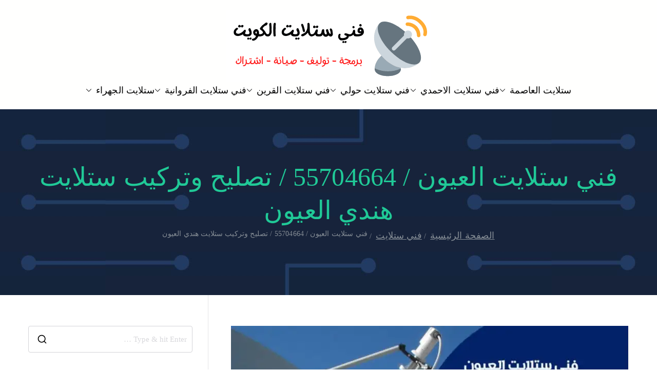

--- FILE ---
content_type: text/html; charset=UTF-8
request_url: https://satellite.ads-kuwait.net/%d9%81%d9%86%d9%8a-%d8%b3%d8%aa%d9%84%d8%a7%d9%8a%d8%aa-%d8%a7%d9%84%d8%b9%d9%8a%d9%88%d9%86/
body_size: 30779
content:
<!doctype html> 
<html dir="rtl" lang="ar"> 
<head>
<meta charset="UTF-8">
<script data-cfasync="false">if(navigator.userAgent.match(/MSIE|Internet Explorer/i)||navigator.userAgent.match(/Trident\/7\..*?rv:11/i)){var href=document.location.href;if(!href.match(/[?&]iebrowser/)){if(href.indexOf("?")==-1){if(href.indexOf("#")==-1){document.location.href=href+"?iebrowser=1"}else{document.location.href=href.replace("#","?iebrowser=1#")}}else{if(href.indexOf("#")==-1){document.location.href=href+"&iebrowser=1"}else{document.location.href=href.replace("#","&iebrowser=1#")}}}}</script>
<script data-cfasync="false">class FVMLoader{constructor(e){this.triggerEvents=e,this.eventOptions={passive:!0},this.userEventListener=this.triggerListener.bind(this),this.delayedScripts={normal:[],async:[],defer:[]},this.allJQueries=[]}_addUserInteractionListener(e){this.triggerEvents.forEach(t=>window.addEventListener(t,e.userEventListener,e.eventOptions))}_removeUserInteractionListener(e){this.triggerEvents.forEach(t=>window.removeEventListener(t,e.userEventListener,e.eventOptions))}triggerListener(){this._removeUserInteractionListener(this),"loading"===document.readyState?document.addEventListener("DOMContentLoaded",this._loadEverythingNow.bind(this)):this._loadEverythingNow()}async _loadEverythingNow(){this._runAllDelayedCSS(),this._delayEventListeners(),this._delayJQueryReady(this),this._handleDocumentWrite(),this._registerAllDelayedScripts(),await this._loadScriptsFromList(this.delayedScripts.normal),await this._loadScriptsFromList(this.delayedScripts.defer),await this._loadScriptsFromList(this.delayedScripts.async),await this._triggerDOMContentLoaded(),await this._triggerWindowLoad(),window.dispatchEvent(new Event("wpr-allScriptsLoaded"))}_registerAllDelayedScripts(){document.querySelectorAll("script[type=fvmdelay]").forEach(e=>{e.hasAttribute("src")?e.hasAttribute("async")&&!1!==e.async?this.delayedScripts.async.push(e):e.hasAttribute("defer")&&!1!==e.defer||"module"===e.getAttribute("data-type")?this.delayedScripts.defer.push(e):this.delayedScripts.normal.push(e):this.delayedScripts.normal.push(e)})}_runAllDelayedCSS(){document.querySelectorAll("link[rel=fvmdelay]").forEach(e=>{e.setAttribute("rel","stylesheet")})}async _transformScript(e){return await this._requestAnimFrame(),new Promise(t=>{const n=document.createElement("script");let r;[...e.attributes].forEach(e=>{let t=e.nodeName;"type"!==t&&("data-type"===t&&(t="type",r=e.nodeValue),n.setAttribute(t,e.nodeValue))}),e.hasAttribute("src")?(n.addEventListener("load",t),n.addEventListener("error",t)):(n.text=e.text,t()),e.parentNode.replaceChild(n,e)})}async _loadScriptsFromList(e){const t=e.shift();return t?(await this._transformScript(t),this._loadScriptsFromList(e)):Promise.resolve()}_delayEventListeners(){let e={};function t(t,n){!function(t){function n(n){return e[t].eventsToRewrite.indexOf(n)>=0?"wpr-"+n:n}e[t]||(e[t]={originalFunctions:{add:t.addEventListener,remove:t.removeEventListener},eventsToRewrite:[]},t.addEventListener=function(){arguments[0]=n(arguments[0]),e[t].originalFunctions.add.apply(t,arguments)},t.removeEventListener=function(){arguments[0]=n(arguments[0]),e[t].originalFunctions.remove.apply(t,arguments)})}(t),e[t].eventsToRewrite.push(n)}function n(e,t){let n=e[t];Object.defineProperty(e,t,{get:()=>n||function(){},set(r){e["wpr"+t]=n=r}})}t(document,"DOMContentLoaded"),t(window,"DOMContentLoaded"),t(window,"load"),t(window,"pageshow"),t(document,"readystatechange"),n(document,"onreadystatechange"),n(window,"onload"),n(window,"onpageshow")}_delayJQueryReady(e){let t=window.jQuery;Object.defineProperty(window,"jQuery",{get:()=>t,set(n){if(n&&n.fn&&!e.allJQueries.includes(n)){n.fn.ready=n.fn.init.prototype.ready=function(t){e.domReadyFired?t.bind(document)(n):document.addEventListener("DOMContentLoaded2",()=>t.bind(document)(n))};const t=n.fn.on;n.fn.on=n.fn.init.prototype.on=function(){if(this[0]===window){function e(e){return e.split(" ").map(e=>"load"===e||0===e.indexOf("load.")?"wpr-jquery-load":e).join(" ")}"string"==typeof arguments[0]||arguments[0]instanceof String?arguments[0]=e(arguments[0]):"object"==typeof arguments[0]&&Object.keys(arguments[0]).forEach(t=>{delete Object.assign(arguments[0],{[e(t)]:arguments[0][t]})[t]})}return t.apply(this,arguments),this},e.allJQueries.push(n)}t=n}})}async _triggerDOMContentLoaded(){this.domReadyFired=!0,await this._requestAnimFrame(),document.dispatchEvent(new Event("DOMContentLoaded2")),await this._requestAnimFrame(),window.dispatchEvent(new Event("DOMContentLoaded2")),await this._requestAnimFrame(),document.dispatchEvent(new Event("wpr-readystatechange")),await this._requestAnimFrame(),document.wpronreadystatechange&&document.wpronreadystatechange()}async _triggerWindowLoad(){await this._requestAnimFrame(),window.dispatchEvent(new Event("wpr-load")),await this._requestAnimFrame(),window.wpronload&&window.wpronload(),await this._requestAnimFrame(),this.allJQueries.forEach(e=>e(window).trigger("wpr-jquery-load")),window.dispatchEvent(new Event("wpr-pageshow")),await this._requestAnimFrame(),window.wpronpageshow&&window.wpronpageshow()}_handleDocumentWrite(){const e=new Map;document.write=document.writeln=function(t){const n=document.currentScript,r=document.createRange(),i=n.parentElement;let a=e.get(n);void 0===a&&(a=n.nextSibling,e.set(n,a));const s=document.createDocumentFragment();r.setStart(s,0),s.appendChild(r.createContextualFragment(t)),i.insertBefore(s,a)}}async _requestAnimFrame(){return new Promise(e=>requestAnimationFrame(e))}static run(){const e=new FVMLoader(["keydown","mousemove","touchmove","touchstart","touchend","wheel"]);e._addUserInteractionListener(e)}}FVMLoader.run();</script>
<meta name="viewport" content="width=device-width, initial-scale=1">
<meta name='robots' content='index, follow, max-image-preview:large, max-snippet:-1, max-video-preview:-1' /><title>فني ستلايت العيون / 55704664 / تصليح وتركيب ستلايت هندي العيون - فني ستلايت</title>
<meta name="description" content="فني ستلايت العيون تركيب كل أنواع ستلايت مركزي وعادي، تركيب اكثر من جهاز استقبال للاقمار الصناعية، صيانة وإصلاح كافة أنواع الستلايت والرسيفرات، خدمة 24 ساعة بسعر رخيص" />
<link rel="canonical" href="https://satellite.ads-kuwait.net/فني-ستلايت-العيون/" />
<meta property="og:locale" content="ar_AR" />
<meta property="og:type" content="article" />
<meta property="og:title" content="فني ستلايت العيون / 55704664 / تصليح وتركيب ستلايت هندي العيون - فني ستلايت" />
<meta property="og:description" content="فني ستلايت العيون تركيب كل أنواع ستلايت مركزي وعادي، تركيب اكثر من جهاز استقبال للاقمار الصناعية، صيانة وإصلاح كافة أنواع الستلايت والرسيفرات، خدمة 24 ساعة بسعر رخيص" />
<meta property="og:url" content="https://satellite.ads-kuwait.net/فني-ستلايت-العيون/" />
<meta property="og:site_name" content="فني ستلايت" />
<meta property="article:published_time" content="2023-02-11T00:57:23+00:00" />
<meta property="article:modified_time" content="2024-05-23T10:03:37+00:00" />
<meta property="og:image" content="https://satellite.ads-kuwait.net/wp-content/uploads/sites/2/2021/12/فني-ستلايت-العيون.webp" />
<meta property="og:image:width" content="775" />
<meta property="og:image:height" content="445" />
<meta property="og:image:type" content="image/webp" />
<meta name="author" content="ammar1" />
<meta name="twitter:card" content="summary_large_image" />
<meta name="twitter:label1" content="كُتب بواسطة" />
<meta name="twitter:data1" content="ammar1" />
<script type="application/ld+json" class="yoast-schema-graph">{"@context":"https://schema.org","@graph":[{"@type":"Article","@id":"https://satellite.ads-kuwait.net/%d9%81%d9%86%d9%8a-%d8%b3%d8%aa%d9%84%d8%a7%d9%8a%d8%aa-%d8%a7%d9%84%d8%b9%d9%8a%d9%88%d9%86/#article","isPartOf":{"@id":"https://satellite.ads-kuwait.net/%d9%81%d9%86%d9%8a-%d8%b3%d8%aa%d9%84%d8%a7%d9%8a%d8%aa-%d8%a7%d9%84%d8%b9%d9%8a%d9%88%d9%86/"},"author":{"name":"ammar1","@id":"/#/schema/person/022bd71059b9a614055c4922146953f5"},"headline":"فني ستلايت العيون / 55704664 / تصليح وتركيب ستلايت هندي العيون","datePublished":"2023-02-11T00:57:23+00:00","dateModified":"2024-05-23T10:03:37+00:00","mainEntityOfPage":{"@id":"https://satellite.ads-kuwait.net/%d9%81%d9%86%d9%8a-%d8%b3%d8%aa%d9%84%d8%a7%d9%8a%d8%aa-%d8%a7%d9%84%d8%b9%d9%8a%d9%88%d9%86/"},"wordCount":13,"commentCount":0,"publisher":{"@id":"/#organization"},"image":{"@id":"https://satellite.ads-kuwait.net/%d9%81%d9%86%d9%8a-%d8%b3%d8%aa%d9%84%d8%a7%d9%8a%d8%aa-%d8%a7%d9%84%d8%b9%d9%8a%d9%88%d9%86/#primaryimage"},"thumbnailUrl":"https://satellite.ads-kuwait.net/wp-content/uploads/sites/2/2021/12/فني-ستلايت-العيون.webp","keywords":["ستلايت العيون","فني ستلايت","فني ستلايت العيون","فني ستلايت هندي العيون"],"articleSection":["فني ستلايت"],"inLanguage":"ar","potentialAction":[{"@type":"CommentAction","name":"Comment","target":["https://satellite.ads-kuwait.net/%d9%81%d9%86%d9%8a-%d8%b3%d8%aa%d9%84%d8%a7%d9%8a%d8%aa-%d8%a7%d9%84%d8%b9%d9%8a%d9%88%d9%86/#respond"]}]},{"@type":["WebPage","FAQPage"],"@id":"https://satellite.ads-kuwait.net/%d9%81%d9%86%d9%8a-%d8%b3%d8%aa%d9%84%d8%a7%d9%8a%d8%aa-%d8%a7%d9%84%d8%b9%d9%8a%d9%88%d9%86/","url":"https://satellite.ads-kuwait.net/%d9%81%d9%86%d9%8a-%d8%b3%d8%aa%d9%84%d8%a7%d9%8a%d8%aa-%d8%a7%d9%84%d8%b9%d9%8a%d9%88%d9%86/","name":"فني ستلايت العيون / 55704664 / تصليح وتركيب ستلايت هندي العيون - فني ستلايت","isPartOf":{"@id":"/#website"},"primaryImageOfPage":{"@id":"https://satellite.ads-kuwait.net/%d9%81%d9%86%d9%8a-%d8%b3%d8%aa%d9%84%d8%a7%d9%8a%d8%aa-%d8%a7%d9%84%d8%b9%d9%8a%d9%88%d9%86/#primaryimage"},"image":{"@id":"https://satellite.ads-kuwait.net/%d9%81%d9%86%d9%8a-%d8%b3%d8%aa%d9%84%d8%a7%d9%8a%d8%aa-%d8%a7%d9%84%d8%b9%d9%8a%d9%88%d9%86/#primaryimage"},"thumbnailUrl":"https://satellite.ads-kuwait.net/wp-content/uploads/sites/2/2021/12/فني-ستلايت-العيون.webp","datePublished":"2023-02-11T00:57:23+00:00","dateModified":"2024-05-23T10:03:37+00:00","description":"فني ستلايت العيون تركيب كل أنواع ستلايت مركزي وعادي، تركيب اكثر من جهاز استقبال للاقمار الصناعية، صيانة وإصلاح كافة أنواع الستلايت والرسيفرات، خدمة 24 ساعة بسعر رخيص","breadcrumb":{"@id":"https://satellite.ads-kuwait.net/%d9%81%d9%86%d9%8a-%d8%b3%d8%aa%d9%84%d8%a7%d9%8a%d8%aa-%d8%a7%d9%84%d8%b9%d9%8a%d9%88%d9%86/#breadcrumb"},"mainEntity":[{"@id":"https://satellite.ads-kuwait.net/%d9%81%d9%86%d9%8a-%d8%b3%d8%aa%d9%84%d8%a7%d9%8a%d8%aa-%d8%a7%d9%84%d8%b9%d9%8a%d9%88%d9%86/#faq-question-1676253085555"},{"@id":"https://satellite.ads-kuwait.net/%d9%81%d9%86%d9%8a-%d8%b3%d8%aa%d9%84%d8%a7%d9%8a%d8%aa-%d8%a7%d9%84%d8%b9%d9%8a%d9%88%d9%86/#faq-question-1676253088326"},{"@id":"https://satellite.ads-kuwait.net/%d9%81%d9%86%d9%8a-%d8%b3%d8%aa%d9%84%d8%a7%d9%8a%d8%aa-%d8%a7%d9%84%d8%b9%d9%8a%d9%88%d9%86/#faq-question-1676253088461"},{"@id":"https://satellite.ads-kuwait.net/%d9%81%d9%86%d9%8a-%d8%b3%d8%aa%d9%84%d8%a7%d9%8a%d8%aa-%d8%a7%d9%84%d8%b9%d9%8a%d9%88%d9%86/#faq-question-1676253088597"},{"@id":"https://satellite.ads-kuwait.net/%d9%81%d9%86%d9%8a-%d8%b3%d8%aa%d9%84%d8%a7%d9%8a%d8%aa-%d8%a7%d9%84%d8%b9%d9%8a%d9%88%d9%86/#faq-question-1676253088763"}],"inLanguage":"ar","potentialAction":[{"@type":"ReadAction","target":["https://satellite.ads-kuwait.net/%d9%81%d9%86%d9%8a-%d8%b3%d8%aa%d9%84%d8%a7%d9%8a%d8%aa-%d8%a7%d9%84%d8%b9%d9%8a%d9%88%d9%86/"]}]},{"@type":"ImageObject","inLanguage":"ar","@id":"https://satellite.ads-kuwait.net/%d9%81%d9%86%d9%8a-%d8%b3%d8%aa%d9%84%d8%a7%d9%8a%d8%aa-%d8%a7%d9%84%d8%b9%d9%8a%d9%88%d9%86/#primaryimage","url":"https://satellite.ads-kuwait.net/wp-content/uploads/sites/2/2021/12/فني-ستلايت-العيون.webp","contentUrl":"https://satellite.ads-kuwait.net/wp-content/uploads/sites/2/2021/12/فني-ستلايت-العيون.webp","width":775,"height":445,"caption":"فني ستلايت العيون"},{"@type":"BreadcrumbList","@id":"https://satellite.ads-kuwait.net/%d9%81%d9%86%d9%8a-%d8%b3%d8%aa%d9%84%d8%a7%d9%8a%d8%aa-%d8%a7%d9%84%d8%b9%d9%8a%d9%88%d9%86/#breadcrumb","itemListElement":[{"@type":"ListItem","position":1,"name":"ستلايت","item":"https://satellite.ads-kuwait.net/"},{"@type":"ListItem","position":2,"name":"فني ستلايت","item":"https://satellite.ads-kuwait.net/category/%d9%81%d9%86%d9%8a-%d8%b3%d8%aa%d9%84%d8%a7%d9%8a%d8%aa/"},{"@type":"ListItem","position":3,"name":"فني ستلايت العيون / 55704664 / تصليح وتركيب ستلايت هندي العيون"}]},{"@type":"WebSite","@id":"/#website","url":"/","name":"فني ستلايت","description":"افضل خدمة فني ستلايت رسيفر في الكويت فك نقل تركيب صيانة لجميع انواع دش الستلايت و الرسيفر بارخص الاسعار","publisher":{"@id":"/#organization"},"alternateName":"فني ستلايت هندي","potentialAction":[{"@type":"SearchAction","target":{"@type":"EntryPoint","urlTemplate":"/?s={search_term_string}"},"query-input":{"@type":"PropertyValueSpecification","valueRequired":true,"valueName":"search_term_string"}}],"inLanguage":"ar"},{"@type":"Organization","@id":"/#organization","name":"فني ستلايت الكويت","alternateName":"فني ستلايت هندي","url":"/","logo":{"@type":"ImageObject","inLanguage":"ar","@id":"/#/schema/logo/image/","url":"https://satellite.ads-kuwait.net/wp-content/uploads/sites/2/2020/06/logo-satellite.png","contentUrl":"https://satellite.ads-kuwait.net/wp-content/uploads/sites/2/2020/06/logo-satellite.png","width":400,"height":150,"caption":"فني ستلايت الكويت"},"image":{"@id":"/#/schema/logo/image/"}},{"@type":"Person","@id":"/#/schema/person/022bd71059b9a614055c4922146953f5","name":"ammar1","image":{"@type":"ImageObject","inLanguage":"ar","@id":"/#/schema/person/image/","url":"https://secure.gravatar.com/avatar/7a5d9fb609ece3622ab26a5715ed0ca1a77023a76fa92f56ce3f5b7b9926f966?s=96&d=mm&r=g","contentUrl":"https://secure.gravatar.com/avatar/7a5d9fb609ece3622ab26a5715ed0ca1a77023a76fa92f56ce3f5b7b9926f966?s=96&d=mm&r=g","caption":"ammar1"},"url":"https://satellite.ads-kuwait.net/author/ammar1/"},{"@type":"Question","@id":"https://satellite.ads-kuwait.net/%d9%81%d9%86%d9%8a-%d8%b3%d8%aa%d9%84%d8%a7%d9%8a%d8%aa-%d8%a7%d9%84%d8%b9%d9%8a%d9%88%d9%86/#faq-question-1676253085555","position":1,"url":"https://satellite.ads-kuwait.net/%d9%81%d9%86%d9%8a-%d8%b3%d8%aa%d9%84%d8%a7%d9%8a%d8%aa-%d8%a7%d9%84%d8%b9%d9%8a%d9%88%d9%86/#faq-question-1676253085555","name":"هل تقدمون كافة الأعمال المتعلقة بالستلايت من خلال فني ستلايت العيون؟","answerCount":1,"acceptedAnswer":{"@type":"Answer","text":"بكل تأكيد جميع ما يتعلق بالستلايت يكون من اختصاص طاقمنا المتميز، تركيب الستلايت وفكه، وتأمين ملحقاته بكامل الأمان والحيطة. ونعمل على ضبط لغة الرسيفر أيضا.","inLanguage":"ar"},"inLanguage":"ar"},{"@type":"Question","@id":"https://satellite.ads-kuwait.net/%d9%81%d9%86%d9%8a-%d8%b3%d8%aa%d9%84%d8%a7%d9%8a%d8%aa-%d8%a7%d9%84%d8%b9%d9%8a%d9%88%d9%86/#faq-question-1676253088326","position":2,"url":"https://satellite.ads-kuwait.net/%d9%81%d9%86%d9%8a-%d8%b3%d8%aa%d9%84%d8%a7%d9%8a%d8%aa-%d8%a7%d9%84%d8%b9%d9%8a%d9%88%d9%86/#faq-question-1676253088326","name":"ما الذي يميز فني ستلايت العيون عن غيره؟","answerCount":1,"acceptedAnswer":{"@type":"Answer","text":"شركتنا مشهود لها بأن لها المصداقية والشفافية العالية فهذا ما يميزها عن غيرها من الشركات، تلتزم بالمواعيد المحددة مع عميلها.","inLanguage":"ar"},"inLanguage":"ar"},{"@type":"Question","@id":"https://satellite.ads-kuwait.net/%d9%81%d9%86%d9%8a-%d8%b3%d8%aa%d9%84%d8%a7%d9%8a%d8%aa-%d8%a7%d9%84%d8%b9%d9%8a%d9%88%d9%86/#faq-question-1676253088461","position":3,"url":"https://satellite.ads-kuwait.net/%d9%81%d9%86%d9%8a-%d8%b3%d8%aa%d9%84%d8%a7%d9%8a%d8%aa-%d8%a7%d9%84%d8%b9%d9%8a%d9%88%d9%86/#faq-question-1676253088461","name":"متى يمكننا التواصل مع فني ستلايت العيون؟","answerCount":1,"acceptedAnswer":{"@type":"Answer","text":"يمكنك التواصل مع فني ستلايت العيون في ساعات الليل أو النهار، وبأي وقت تشاء من الأيام، ولو كانت أيام عطل وأعياد.","inLanguage":"ar"},"inLanguage":"ar"},{"@type":"Question","@id":"https://satellite.ads-kuwait.net/%d9%81%d9%86%d9%8a-%d8%b3%d8%aa%d9%84%d8%a7%d9%8a%d8%aa-%d8%a7%d9%84%d8%b9%d9%8a%d9%88%d9%86/#faq-question-1676253088597","position":4,"url":"https://satellite.ads-kuwait.net/%d9%81%d9%86%d9%8a-%d8%b3%d8%aa%d9%84%d8%a7%d9%8a%d8%aa-%d8%a7%d9%84%d8%b9%d9%8a%d9%88%d9%86/#faq-question-1676253088597","name":"كيف يمكننا التواصل مع فني ستلايت العيون؟","answerCount":1,"acceptedAnswer":{"@type":"Answer","text":" يمكنك التواصل معنا عبر الهاتف الثابت أو الهاتف المحمول، أو عبر رسالة نصية، أو من خلال البريد الإلكتروني، كما أن رقمنا الخاص محفوظ على صفحتنا الخاصة بشركتنا.","inLanguage":"ar"},"inLanguage":"ar"},{"@type":"Question","@id":"https://satellite.ads-kuwait.net/%d9%81%d9%86%d9%8a-%d8%b3%d8%aa%d9%84%d8%a7%d9%8a%d8%aa-%d8%a7%d9%84%d8%b9%d9%8a%d9%88%d9%86/#faq-question-1676253088763","position":5,"url":"https://satellite.ads-kuwait.net/%d9%81%d9%86%d9%8a-%d8%b3%d8%aa%d9%84%d8%a7%d9%8a%d8%aa-%d8%a7%d9%84%d8%b9%d9%8a%d9%88%d9%86/#faq-question-1676253088763","name":"ما هي الخدمات التي تقدمها فني ستلايت العيون؟","answerCount":1,"acceptedAnswer":{"@type":"Answer","text":"تقدم لكم كل ما يتعلق بالستلايت من تصليح أعطال، واكتشاف أسباب العطل، إضافة إلى تركيب الستلايت، أو فكه، ولدينا أجهزة حديثة لفحص الجهاز المعطل، وتعيين نوع العطل.","inLanguage":"ar"},"inLanguage":"ar"}]}</script>
<link rel="alternate" type="application/rss+xml" title="فني ستلايت &laquo; الخلاصة" href="https://satellite.ads-kuwait.net/feed/" />
<link rel="alternate" type="application/rss+xml" title="فني ستلايت &laquo; خلاصة التعليقات" href="https://satellite.ads-kuwait.net/comments/feed/" />
<link rel="alternate" type="application/rss+xml" title="فني ستلايت &laquo; فني ستلايت العيون / 55704664 / تصليح وتركيب ستلايت هندي العيون خلاصة التعليقات" href="https://satellite.ads-kuwait.net/%d9%81%d9%86%d9%8a-%d8%b3%d8%aa%d9%84%d8%a7%d9%8a%d8%aa-%d8%a7%d9%84%d8%b9%d9%8a%d9%88%d9%86/feed/" /> 
<link rel="profile" href="https://gmpg.org/xfn/11"> 
<style id='wp-img-auto-sizes-contain-inline-css' type='text/css' media="all">img:is([sizes=auto i],[sizes^="auto," i]){contain-intrinsic-size:3000px 1500px} /*# sourceURL=wp-img-auto-sizes-contain-inline-css */</style> 
<link rel='stylesheet' id='catch-infinite-scroll-css' href='https://satellite.ads-kuwait.net/wp-content/plugins/catch-infinite-scroll/public/css/catch-infinite-scroll-public.css?ver=2.0.8' type='text/css' media='all' /> 
<link rel='stylesheet' id='dashicons-css' href='https://satellite.ads-kuwait.net/wp-includes/css/dashicons.min.css?ver=6.9' type='text/css' media='all' /> 
<link rel='stylesheet' id='everest-forms-general-rtl-css' href='https://satellite.ads-kuwait.net/wp-content/plugins/everest-forms/assets/css/everest-forms-rtl.css?ver=3.4.1' type='text/css' media='all' /> 
<link rel='stylesheet' id='jquery-intl-tel-input-css' href='https://satellite.ads-kuwait.net/wp-content/plugins/everest-forms/assets/css/intlTelInput.css?ver=3.4.1' type='text/css' media='all' /> 
<link rel='stylesheet' id='font-awesome-all-css' href='https://satellite.ads-kuwait.net/wp-content/themes/zakra/inc/customizer/customind/assets/fontawesome/v6/css/all.min.css?ver=6.2.4' type='text/css' media='all' /> 
<link rel='stylesheet' id='zakra-style-rtl-css' href='https://satellite.ads-kuwait.net/wp-content/themes/zakra/style-rtl.css?ver=4.2.0' type='text/css' media='all' /> 
<style id='zakra-style-inline-css' type='text/css' media="all">.zak-header-builder .zak-header-top-row{background-color:#18181B;}.zak-header-builder .zak-main-nav{border-bottom-color:#e9ecef;}.zak-header-builder .zak-secondary-nav{border-bottom-color:#e9ecef;}.zak-header-builder .zak-tertiary-menu{border-bottom-color:#e9ecef;}.zak-header-builder .zak-header-buttons .zak-header-button .zak-button{background-color:#20c997;}.zak-header-builder .zak-header-buttons .zak-header-button .zak-button:hover{background-color:#1cb487;}.zak-header-builder .zak-header-buttons .zak-header-button .zak-button{padding-top:2px;padding-right:25px;padding-bottom:2px;padding-left:25px;}.zak-footer-builder .zak-footer-bottom-row{background-color:#18181B;}.zak-footer-builder .zak-footer-bottom-row{border-color:#3F3F46;}.zak-footer-builder .zak-footer-bottom-row{color:#fafafa;}.zak-header-builder, .zak-header-sticky-wrapper .sticky-header{border-color:#E4E4E7;}.zak-footer-builder .zak-footer-main-row ul li{border-bottom-color:#e9ecef;}:root{--top-grid-columns: 4; --main-grid-columns: 4; --bottom-grid-columns: 1; } .zak-footer-builder .zak-bottom-row{justify-items: center;} .zak-footer-builder .zak-footer-main-row .widget-title, .zak-footer-builder .zak-footer-main-row h1, .zak-footer-builder .zak-footer-main-row h2, .zak-footer-builder .zak-footer-main-row h3, .zak-footer-builder .zak-footer-main-row h4, .zak-footer-builder .zak-footer-main-row h5, .zak-footer-builder .zak-footer-main-row h6{color:#000000;}.zak-footer-builder .zak-footer-bottom-row .zak-footer-col{flex-direction: column;}.zak-footer-builder .zak-footer-main-row .zak-footer-col{flex-direction: column;}.zak-footer-builder .zak-footer-top-row .zak-footer-col{flex-direction: column;}.zak-footer-builder .zak-copyright{text-align: center;}.zak-footer-builder .zak-footer-nav{display: flex; justify-content: center;}.zak-footer-builder .zak-footer-nav-2{display: flex; justify-content: center;}.zak-footer-builder .zak-html-1{text-align: center;}.zak-footer-builder .zak-html-2{text-align: center;}.zak-footer-builder .footer-social-icons{text-align: ;}.zak-footer-builder .widget-footer-sidebar-1{text-align: ;}.zak-footer-builder .widget-footer-sidebar-2{text-align: ;}.zak-footer-builder .widget-footer-sidebar-3{text-align: ;}.zak-footer-builder .widget-footer-sidebar-4{text-align: ;}.zak-footer-builder .widget-footer-bar-col-1-sidebar{text-align: ;}.zak-footer-builder .widget-footer-bar-col-2-sidebar{text-align: ;} :root{--zakra-color-1: #027ABB;--zakra-color-2: #015EA0;--zakra-color-3: #FFFFFF;--zakra-color-4: #F6FEFC;--zakra-color-5: #181818;--zakra-color-6: #1F1F32;--zakra-color-7: #3F3F46;--zakra-color-8: #FFFFFF;--zakra-color-9: #E4E4E7;}@media screen and (min-width: 768px) {.zak-primary{width:70%;}}a:hover, a:focus, .zak-primary-nav ul li:hover > a, .zak-primary-nav ul .current_page_item > a, .zak-entry-summary a, .zak-entry-meta a, .zak-post-content .zak-entry-footer a:hover, .pagebuilder-content a, .zak-style-2 .zak-entry-meta span, .zak-style-2 .zak-entry-meta a, .entry-title:hover a, .zak-breadcrumbs .trail-items a, .breadcrumbs .trail-items a, .entry-content a, .edit-link a, .zak-footer-bar a:hover, .widget li a, #comments .comment-content a, #comments .reply, button:hover, .zak-button:hover, .zak-entry-footer .edit-link a, .zak-header-action .yith-wcwl-items-count .yith-wcwl-icon span, .pagebuilder-content a, .zak-entry-footer a, .zak-header-buttons .zak-header-button--2 .zak-button, .zak-header-buttons .zak-header-button .zak-button:hover, .woocommerce-cart .coupon button.button{color:rgb(36,52,226);}.zak-post-content .entry-button:hover .zak-icon, .zak-error-404 .zak-button:hover svg, .zak-style-2 .zak-entry-meta span .zak-icon, .entry-button .zak-icon{fill:rgb(36,52,226);}blockquote, .wp-block-quote, button, input[type="button"], input[type="reset"], input[type="submit"], .wp-block-button .wp-block-button__link, blockquote.has-text-align-right, .wp-block-quote.has-text-align-right, button:hover, .wp-block-button .wp-block-button__link:hover, .zak-button:hover, .zak-header-buttons .zak-header-button .zak-button, .zak-header-buttons .zak-header-button.zak-header-button--2 .zak-button, .zak-header-buttons .zak-header-button .zak-button:hover, .woocommerce-cart .coupon button.button, .woocommerce-cart .actions > button.button{border-color:rgb(36,52,226);}.zak-primary-nav.zak-layout-1-style-2 > ul > li.current_page_item > a::before, .zak-primary-nav.zak-layout-1-style-2 > ul a:hover::before, .zak-primary-nav.zak-layout-1-style-2 > ul > li.current-menu-item > a::before, .zak-primary-nav.zak-layout-1-style-3 > ul > li.current_page_item > a::before, .zak-primary-nav.zak-layout-1-style-3 > ul > li.current-menu-item > a::before, .zak-primary-nav.zak-layout-1-style-4 > ul > li.current_page_item > a::before, .zak-primary-nav.zak-layout-1-style-4 > ul > li.current-menu-item > a::before, .zak-scroll-to-top:hover, button, input[type="button"], input[type="reset"], input[type="submit"], .zak-header-buttons .zak-header-button--1 .zak-button, .wp-block-button .wp-block-button__link, .zak-menu-item-cart .cart-page-link .count, .widget .wp-block-heading::before, #comments .comments-title::before, #comments .comment-reply-title::before, .widget .widget-title::before, .zak-footer-builder .zak-footer-main-row .widget .wp-block-heading::before, .zak-footer-builder .zak-footer-top-row .widget .wp-block-heading::before, .zak-footer-builder .zak-footer-bottom-row .widget .wp-block-heading::before, .zak-footer-builder .zak-footer-main-row .widget .widget-title::before, .zak-footer-builder .zak-footer-top-row .widget .widget-title::before, .zak-footer-builder .zak-footer-bottom-row .widget .widget-title::before, .woocommerce-cart .actions .coupon button.button:hover, .woocommerce-cart .actions > button.button, .woocommerce-cart .actions > button.button:hover{background-color:rgb(36,52,226);}button, input[type="button"], input[type="reset"], input[type="submit"], .wp-block-button .wp-block-button__link, .zak-button{border-color:rgb(36,52,226);background-color:rgb(36,52,226);}body, .woocommerce-ordering select{color:#0a0808;}.zak-header, .zak-post, .zak-secondary, .zak-footer-bar, .zak-primary-nav .sub-menu, .zak-primary-nav .sub-menu li, .posts-navigation, #comments, .post-navigation, blockquote, .wp-block-quote, .zak-posts .zak-post, .zak-content-area--boxed .widget{border-color:#E4E4E7;}hr .zak-container--separate, {background-color:#E4E4E7;}.entry-content a{color:#269bd1;}.zak-entry-footer a:hover, .entry-button:hover, .zak-entry-footer a:hover, .entry-content a:hover, .pagebuilder-content a:hover, .pagebuilder-content a:hover{color:#1e7ba6;}.entry-button:hover .zak-icon{fill:#1e7ba6;}body{font-family:Cairo;font-weight:400;font-size:16px;line-height:1.8;}h1, h2, h3, h4, h5, h6{font-family:Cairo;font-weight:400;line-height:1.3;}h1{font-family:Cairo;font-weight:400;font-size:3.6rem;line-height:1.3;}h2{font-family:Cairo;font-weight:400;font-size:3.24rem;line-height:1.3;}h3{font-family:Cairo;font-weight:400;font-size:3.24rem;line-height:1.3;}h4{font-family:Cairo;font-weight:400;font-size:2.52rem;line-height:1.3;}h5{font-family:Cairo;font-weight:400;font-size:1.89072rem;line-height:1.3;}h6{font-family:Cairo;font-weight:400;font-size:1.62rem;line-height:1.3;}button, input[type="button"], input[type="reset"], input[type="submit"], #infinite-handle span, .wp-block-button .wp-block-button__link{background-color:#20c997;}button:hover, input[type="button"]:hover, input[type="reset"]:hover, input[type="submit"]:hover, #infinite-handle span:hover, .wp-block-button .wp-block-button__link:hover{background-color:#1cb487;}.site-title{color:#blank;}.site-branding .site-title{font-family:Cairo;font-weight:400;font-size:1.89072rem;line-height:1.5;}.site-branding .site-description{font-family:Cairo;font-weight:400;font-size:1.44rem;line-height:1.8;}.zak-header .zak-top-bar{background-color:#e9ecef;background-size:contain;}.zak-header .zak-main-header{background-color:#fffffe;background-size:contain;}.zak-header-buttons .zak-header-button.zak-header-button--1 .zak-button{padding-top:2px;padding-right:25px;padding-bottom:2px;padding-left:25px;}.zak-header-buttons .zak-header-button.zak-header-button--1 .zak-button{background-color:#20c997;}.zak-header-buttons .zak-header-button.zak-header-button--1 .zak-button:hover{background-color:#1cb487;}.zak-header .main-navigation{border-bottom-color:#e9ecef;}.zak-primary-nav ul li > a, .zak-main-nav.zak-primary-nav ul.zak-primary-menu > li > a, .zak-primary-nav.zak-menu-item--layout-2 > ul > li > a{color:#000000;}.zak-primary-nav ul li > a .zak-icon, zak-main-nav.zak-primary-nav ul.zak-primary-menu li .zak-icon, .zak-primary-nav.zak-menu-item--layout-2 > ul > li > .zak-icon{fill:#000000;}.zak-primary-nav ul li a{font-family:Cairo;font-weight:400;line-height:1.8;}.zak-mobile-menu a{font-family:Cairo;font-weight:400;font-size:1.44rem;line-height:1.8;}.has-page-header .zak-page-header{padding-top:100px;padding-right:0px;padding-bottom:100px;padding-left:0px;}.zak-page-header .breadcrumb-trail ul li{font-size:14px;}.zak-page-header .zak-page-title, .zakra-single-article .zak-entry-header .entry-title{color:#20c997;}.zak-page-header, .zak-container--separate .zak-page-header{background-color:#212529;background-image:url(https://satellite.ads-kuwait.net/wp-content/uploads/sites/2/2020/06/background.jpg);background-position:center center;background-size:contain;}.zak-page-header .breadcrumb-trail ul li{color:#868e96;}.zak-page-header .breadcrumb-trail ul li::after{color:#868e96;}.zak-page-header .breadcrumb-trail ul li a{color:#868e96;}.zak-page-header .breadcrumb-trail ul li a:hover {color:#20c997;}.zak-page-header .zak-page-title, .zakra-single-article .zak-entry-header .entry-title{font-family:Cairo;font-weight:400;font-size:50px;line-height:1.3;}.entry-title:not(.zak-page-title){font-family:Cairo;font-weight:400;font-size:3.24rem;line-height:1.3;}.zak-secondary .widget .widget-title, .zak-secondary .widget .wp-block-heading{font-family:Cairo;font-weight:400;font-size:1.6em;line-height:1.3;}.zak-secondary .widget, .zak-secondary .widget li a{font-family:Cairo;font-weight:400;font-size:15px;line-height:1.8;}.zak-footer-cols{background-color:#ffffff;}.zak-footer .zak-footer-cols .widget-title, .zak-footer-cols h1, .zak-footer-cols h2, .zak-footer-cols h3, .zak-footer-cols h4, .zak-footer-cols h5, .zak-footer-cols h6{color:#000000;}.zak-footer .zak-footer-cols, .zak-footer .zak-footer-cols p{color:#000000;}.zak-footer .zak-footer-cols a, .zak-footer-col .widget ul a{color:#000000;}.zak-footer-cols{border-top-width:0px;}.zak-footer-cols{border-top-color:#e9ecef;}.zak-footer-cols ul li{border-bottom-color:#e9ecef;}.zak-footer-bar{background-color:rgb(255,255,255);}.zak-footer-bar{color:rgb(0,0,0);}.zak-footer-bar a{color:rgb(39,39,247);}.zak-footer-bar a:hover, .zak-footer-bar a:focus{color:#20c997;}.zak-footer-bar{border-top-color:#3f3f46;}.zak-scroll-to-top:hover{background-color:#1e7ba6;}:root {--e-global-color-zakracolor1: #027ABB;--e-global-color-zakracolor2: #015EA0;--e-global-color-zakracolor3: #FFFFFF;--e-global-color-zakracolor4: #F6FEFC;--e-global-color-zakracolor5: #181818;--e-global-color-zakracolor6: #1F1F32;--e-global-color-zakracolor7: #3F3F46;--e-global-color-zakracolor8: #FFFFFF;--e-global-color-zakracolor9: #E4E4E7;} /*# sourceURL=zakra-style-inline-css */</style> 
<link rel='stylesheet' id='tablepress-default-css' href='https://satellite.ads-kuwait.net/wp-content/plugins/tablepress/css/build/default-rtl.css?ver=3.2.6' type='text/css' media='all' /> 
<link rel='stylesheet' id='elementor-frontend-css' href='https://satellite.ads-kuwait.net/wp-content/plugins/elementor/assets/css/frontend.min.css?ver=3.34.2' type='text/css' media='all' /> 
<link rel='stylesheet' id='eael-general-css' href='https://satellite.ads-kuwait.net/wp-content/plugins/essential-addons-for-elementor-lite/assets/front-end/css/view/general.min.css?ver=6.5.9' type='text/css' media='all' /> 
<link rel='stylesheet' id='call-now-button-modern-style-css' href='https://satellite.ads-kuwait.net/wp-content/plugins/call-now-button/resources/style/modern.css?ver=1.5.5' type='text/css' media='all' /> 
<script type="4097d40e6ee31201824a692f-text/javascript" src="https://satellite.ads-kuwait.net/wp-includes/js/jquery/jquery.min.js?ver=3.7.1" id="jquery-core-js"></script>
<script type="4097d40e6ee31201824a692f-text/javascript" src="https://satellite.ads-kuwait.net/wp-includes/js/jquery/jquery-migrate.min.js?ver=3.4.1" id="jquery-migrate-js"></script>
<script type="4097d40e6ee31201824a692f-text/javascript">var daim_ajax_url = "https://satellite.ads-kuwait.net/wp-admin/admin-ajax.php";var daim_nonce = "85af62aad9";</script>
<style media="all">.e-con.e-parent:nth-of-type(n+4):not(.e-lazyloaded):not(.e-no-lazyload), .e-con.e-parent:nth-of-type(n+4):not(.e-lazyloaded):not(.e-no-lazyload) * { background-image: none !important; } @media screen and (max-height: 1024px) { .e-con.e-parent:nth-of-type(n+3):not(.e-lazyloaded):not(.e-no-lazyload), .e-con.e-parent:nth-of-type(n+3):not(.e-lazyloaded):not(.e-no-lazyload) * { background-image: none !important; } } @media screen and (max-height: 640px) { .e-con.e-parent:nth-of-type(n+2):not(.e-lazyloaded):not(.e-no-lazyload), .e-con.e-parent:nth-of-type(n+2):not(.e-lazyloaded):not(.e-no-lazyload) * { background-image: none !important; } }</style> 
<style type="text/css" media="all">.site-title { position: absolute; clip: rect(1px, 1px, 1px, 1px); } .site-description { position: absolute; clip: rect(1px, 1px, 1px, 1px); }</style> 
<link rel="icon" href="https://satellite.ads-kuwait.net/wp-content/uploads/sites/2/2020/06/cropped-fav-192x192.png" sizes="192x192" /> 
<style type="text/css" id="wp-custom-css" media="all">.everest-forms .evf-minimal-portfolio .evf-field-container .evf-frontend-row input, .everest-forms .evf-field-container .evf-frontend-row textarea { padding: 16px 24px; border-color: #CCC; border-radius: 0; background-color: #FFF; } .everest-forms .evf-field-container .evf-frontend-row textarea { height: 150px; } .everest-forms .evf-minimal-portfolio button[type=submit] { padding: 17px 40px; color: #fff; background-color: #20c997; border: none; border-radius: 0; transition: 0.5s all; font-weight: 800; } .everest-forms .evf-minimal-portfolio button[type=submit]:hover { background-color: #1cb487; } .everest-forms .evf-minimal-portfolio .evf-submit-container { display: flex; justify-content: flex-end; } .everest-forms .evf-minimal-portfolio .evf-field-container .evf-frontend-row input:focus { border-color: #20c997; } .widget .gallery-columns-3 .gallery-item { margin: 1%; max-width: 31.33%; } p, li { font-size:18px; color:black; } h2,h3 { color:green; } a { font-size:18px; } .ez-toc-toggle #item { display: none; }</style> 
</head>
<body data-rsssl=1 class="rtl wp-singular post-template-default single single-post postid-757 single-format-standard wp-custom-logo wp-theme-zakra everest-forms-no-js zak-site-layout--contained zak-site-layout--right zak-container--wide zak-content-area--bordered has-page-header has-breadcrumbs elementor-default elementor-kit-563"> <div id="page" class="zak-site"> <a class="skip-link screen-reader-text" href="#zak-content">تخطى إلى المحتوى</a> <header id="zak-masthead" class="zak-header zak-layout-1 zak-layout-1-style-2"> <div class="zak-main-header"> <div class="zak-container"> <div class="zak-row"> <div class="zak-header-col zak-header-col--1"> <div class="site-branding"> <a href="https://satellite.ads-kuwait.net/" class="custom-logo-link" rel="home"><img fetchpriority="high" width="400" height="140" src="https://satellite.ads-kuwait.net/wp-content/uploads/sites/2/2021/04/satellite-logo.png" class="custom-logo" alt="satellite logo" decoding="async" srcset="https://satellite.ads-kuwait.net/wp-content/uploads/sites/2/2021/04/satellite-logo.png 1x, https://satellite.ads-kuwait.net/wp-content/uploads/sites/2/2021/04/satellite-logo.png 2x" sizes="(max-width: 400px) 100vw, 400px" /></a> <div class="site-info-wrap"> <p class="site-title"> <a href="https://satellite.ads-kuwait.net/" rel="home">فني ستلايت</a> </p> <p class="site-description">افضل خدمة فني ستلايت رسيفر في الكويت فك نقل تركيب صيانة لجميع انواع دش الستلايت و الرسيفر بارخص الاسعار</p> </div> </div> </div> <div class="zak-header-col zak-header-col--2"> <nav id="zak-primary-nav" class="zak-main-nav main-navigation zak-primary-nav zak-layout-1 zak-layout-1-style-1"> <ul id="zak-primary-menu" class="zak-primary-menu"><li id="menu-item-608" class="menu-item menu-item-type-custom menu-item-object-custom menu-item-has-children menu-item-608"><a href="https://satellite.ads-kuwait.net/%d9%81%d9%86%d9%8a-%d8%b3%d8%aa%d9%84%d8%a7%d9%8a%d8%aa-%d8%a7%d9%84%d8%b9%d8%a7%d8%b5%d9%85%d8%a9/">ستلايت العاصمة<span role="button" tabindex="0" class="zak-submenu-toggle" onkeypress="if (!window.__cfRLUnblockHandlers) return false; " data-cf-modified-4097d40e6ee31201824a692f-=""><svg class="zak-icon zak-dropdown-icon" xmlns="http://www.w3.org/2000/svg" xml:space="preserve" viewBox="0 0 24 24"><path d="M12 17.5c-.3 0-.5-.1-.7-.3l-9-9c-.4-.4-.4-1 0-1.4s1-.4 1.4 0l8.3 8.3 8.3-8.3c.4-.4 1-.4 1.4 0s.4 1 0 1.4l-9 9c-.2.2-.4.3-.7.3z"/></svg></span></a> <ul class="sub-menu"> <li id="menu-item-1324" class="menu-item menu-item-type-post_type menu-item-object-post menu-item-1324"><a href="https://satellite.ads-kuwait.net/%d9%81%d9%86%d9%8a-%d8%b3%d8%aa%d9%84%d8%a7%d9%8a%d8%aa-%d8%a7%d9%84%d8%af%d8%b9%d9%8a%d8%a9/">فني ستلايت الدعية</a></li> <li id="menu-item-1325" class="menu-item menu-item-type-post_type menu-item-object-post menu-item-1325"><a href="https://satellite.ads-kuwait.net/%d9%81%d9%86%d9%8a-%d8%b3%d8%aa%d9%84%d8%a7%d9%8a%d8%aa-%d8%a7%d9%84%d8%af%d8%b3%d9%85%d8%a9/">فني ستلايت الدسمة</a></li> <li id="menu-item-1326" class="menu-item menu-item-type-post_type menu-item-object-post menu-item-1326"><a href="https://satellite.ads-kuwait.net/%d9%81%d9%86%d9%8a-%d8%b3%d8%aa%d9%84%d8%a7%d9%8a%d8%aa-%d8%a7%d9%84%d9%8a%d8%b1%d9%85%d9%88%d9%83/">فني ستلايت اليرموك</a></li> <li id="menu-item-1327" class="menu-item menu-item-type-post_type menu-item-object-post menu-item-1327"><a href="https://satellite.ads-kuwait.net/%d9%81%d9%86%d9%8a-%d8%b3%d8%aa%d9%84%d8%a7%d9%8a%d8%aa-%d8%a7%d9%84%d8%b3%d8%b1%d8%a9/">فني ستلايت السرة</a></li> <li id="menu-item-1328" class="menu-item menu-item-type-post_type menu-item-object-post menu-item-1328"><a href="https://satellite.ads-kuwait.net/%d9%81%d9%86%d9%8a-%d8%b3%d8%aa%d9%84%d8%a7%d9%8a%d8%aa-%d8%a7%d9%84%d8%b9%d8%af%d9%8a%d9%84%d9%8a%d8%a9/">فني ستلايت العديلية</a></li> <li id="menu-item-1804" class="menu-item menu-item-type-post_type menu-item-object-post menu-item-1804"><a href="https://satellite.ads-kuwait.net/%d9%81%d9%86%d9%8a-%d8%b3%d8%aa%d9%84%d8%a7%d9%8a%d8%aa-%d8%a7%d9%84%d8%b5%d9%84%d9%8a%d8%a8%d9%8a%d8%ae%d8%a7%d8%aa/">فني ستلايت الصليبيخات</a></li> </ul> </li> <li id="menu-item-604" class="menu-item menu-item-type-custom menu-item-object-custom menu-item-has-children menu-item-604"><a href="https://satellite.ads-kuwait.net/%d9%81%d9%86%d9%8a-%d8%b3%d8%aa%d9%84%d8%a7%d9%8a%d8%aa-%d8%a7%d9%84%d8%a7%d8%ad%d9%85%d8%af%d9%8a/">فني ستلايت الاحمدي<span role="button" tabindex="0" class="zak-submenu-toggle" onkeypress="if (!window.__cfRLUnblockHandlers) return false; " data-cf-modified-4097d40e6ee31201824a692f-=""><svg class="zak-icon zak-dropdown-icon" xmlns="http://www.w3.org/2000/svg" xml:space="preserve" viewBox="0 0 24 24"><path d="M12 17.5c-.3 0-.5-.1-.7-.3l-9-9c-.4-.4-.4-1 0-1.4s1-.4 1.4 0l8.3 8.3 8.3-8.3c.4-.4 1-.4 1.4 0s.4 1 0 1.4l-9 9c-.2.2-.4.3-.7.3z"/></svg></span></a> <ul class="sub-menu"> <li id="menu-item-1329" class="menu-item menu-item-type-post_type menu-item-object-post menu-item-1329"><a href="https://satellite.ads-kuwait.net/%d9%81%d9%86%d9%8a-%d8%b3%d8%aa%d9%84%d8%a7%d9%8a%d8%aa-%d8%a7%d9%84%d9%81%d8%ad%d9%8a%d8%ad%d9%8a%d9%84/">فني ستلايت الفحيحيل</a></li> <li id="menu-item-1330" class="menu-item menu-item-type-post_type menu-item-object-post menu-item-1330"><a href="https://satellite.ads-kuwait.net/%d9%81%d9%86%d9%8a-%d8%b3%d8%aa%d9%84%d8%a7%d9%8a%d8%aa-%d8%a7%d9%84%d9%81%d9%86%d8%b7%d8%a7%d8%b3/">فني ستلايت الفنطاس</a></li> <li id="menu-item-1331" class="menu-item menu-item-type-post_type menu-item-object-post menu-item-1331"><a href="https://satellite.ads-kuwait.net/%d9%81%d9%86%d9%8a-%d8%b3%d8%aa%d9%84%d8%a7%d9%8a%d8%aa-%d8%a7%d9%84%d9%85%d9%86%d9%82%d9%81/">فني ستلايت المنقف</a></li> <li id="menu-item-1332" class="menu-item menu-item-type-post_type menu-item-object-post menu-item-1332"><a href="https://satellite.ads-kuwait.net/%d9%81%d9%86%d9%8a-%d8%b3%d8%aa%d9%84%d8%a7%d9%8a%d8%aa-%d8%a7%d9%84%d8%b9%d9%82%d9%8a%d9%84%d8%a9/">فني ستلايت العقيلة</a></li> <li id="menu-item-1333" class="menu-item menu-item-type-post_type menu-item-object-post menu-item-1333"><a href="https://satellite.ads-kuwait.net/%d9%81%d9%86%d9%8a-%d8%b3%d8%aa%d9%84%d8%a7%d9%8a%d8%aa-%d8%a7%d9%84%d8%b1%d9%82%d8%a9/">فني ستلايت الرقة</a></li> </ul> </li> <li id="menu-item-605" class="menu-item menu-item-type-custom menu-item-object-custom menu-item-has-children menu-item-605"><a href="https://satellite.ads-kuwait.net/%d9%81%d9%86%d9%8a-%d8%b3%d8%aa%d9%84%d8%a7%d9%8a%d8%aa-%d8%ad%d9%88%d9%84%d9%8a/">فني ستلايت حولي<span role="button" tabindex="0" class="zak-submenu-toggle" onkeypress="if (!window.__cfRLUnblockHandlers) return false; " data-cf-modified-4097d40e6ee31201824a692f-=""><svg class="zak-icon zak-dropdown-icon" xmlns="http://www.w3.org/2000/svg" xml:space="preserve" viewBox="0 0 24 24"><path d="M12 17.5c-.3 0-.5-.1-.7-.3l-9-9c-.4-.4-.4-1 0-1.4s1-.4 1.4 0l8.3 8.3 8.3-8.3c.4-.4 1-.4 1.4 0s.4 1 0 1.4l-9 9c-.2.2-.4.3-.7.3z"/></svg></span></a> <ul class="sub-menu"> <li id="menu-item-1338" class="menu-item menu-item-type-post_type menu-item-object-post menu-item-1338"><a href="https://satellite.ads-kuwait.net/%d9%81%d9%86%d9%8a-%d8%b3%d8%aa%d9%84%d8%a7%d9%8a%d8%aa-%d8%b3%d9%84%d9%88%d9%89/">فني ستلايت سلوى</a></li> <li id="menu-item-1334" class="menu-item menu-item-type-post_type menu-item-object-post menu-item-1334"><a href="https://satellite.ads-kuwait.net/%d9%81%d9%86%d9%8a-%d8%b3%d8%aa%d9%84%d8%a7%d9%8a%d8%aa-%d8%a7%d9%84%d8%b3%d8%a7%d9%84%d9%85%d9%8a%d8%a9/">فني ستلايت السالمية</a></li> <li id="menu-item-1335" class="menu-item menu-item-type-post_type menu-item-object-post menu-item-1335"><a href="https://satellite.ads-kuwait.net/%d9%81%d9%86%d9%8a-%d8%b3%d8%aa%d9%84%d8%a7%d9%8a%d8%aa-%d8%ac%d9%86%d9%88%d8%a8-%d8%a7%d9%84%d8%b3%d8%b1%d8%a9/">فني ستلايت جنوب السرة</a></li> <li id="menu-item-2669" class="menu-item menu-item-type-post_type menu-item-object-post menu-item-2669"><a href="https://satellite.ads-kuwait.net/%d9%81%d9%86%d9%8a-%d8%b3%d8%aa%d9%84%d8%a7%d9%8a%d8%aa-%d9%85%d9%8a%d8%af%d8%a7%d9%86-%d8%ad%d9%88%d9%84%d9%8a/">فني ستلايت ميدان حولي</a></li> <li id="menu-item-1336" class="menu-item menu-item-type-post_type menu-item-object-post menu-item-1336"><a href="https://satellite.ads-kuwait.net/%d9%81%d9%86%d9%8a-%d8%b3%d8%aa%d9%84%d8%a7%d9%8a%d8%aa-%d8%a7%d9%84%d8%b2%d9%87%d8%b1%d8%a7%d8%a1/">فني ستلايت الزهراء</a></li> <li id="menu-item-1337" class="menu-item menu-item-type-post_type menu-item-object-post menu-item-1337"><a href="https://satellite.ads-kuwait.net/%d9%81%d9%86%d9%8a-%d8%b3%d8%aa%d9%84%d8%a7%d9%8a%d8%aa-%d8%a7%d9%84%d8%b1%d9%85%d9%8a%d8%ab%d9%8a%d8%a9/">فني ستلايت الرميثية</a></li> <li id="menu-item-1809" class="menu-item menu-item-type-post_type menu-item-object-post menu-item-1809"><a href="https://satellite.ads-kuwait.net/%d9%81%d9%86%d9%8a-%d8%b3%d8%aa%d9%84%d8%a7%d9%8a%d8%aa-%d8%a7%d9%84%d8%b3%d9%84%d8%a7%d9%85/">فني ستلايت السلام</a></li> </ul> </li> <li id="menu-item-606" class="menu-item menu-item-type-custom menu-item-object-custom menu-item-has-children menu-item-606"><a href="https://satellite.ads-kuwait.net/%d9%81%d9%86%d9%8a-%d8%b3%d8%aa%d9%84%d8%a7%d9%8a%d8%aa-%d8%a7%d9%84%d9%82%d8%b1%d9%8a%d9%86/">فني ستلايت القرين<span role="button" tabindex="0" class="zak-submenu-toggle" onkeypress="if (!window.__cfRLUnblockHandlers) return false; " data-cf-modified-4097d40e6ee31201824a692f-=""><svg class="zak-icon zak-dropdown-icon" xmlns="http://www.w3.org/2000/svg" xml:space="preserve" viewBox="0 0 24 24"><path d="M12 17.5c-.3 0-.5-.1-.7-.3l-9-9c-.4-.4-.4-1 0-1.4s1-.4 1.4 0l8.3 8.3 8.3-8.3c.4-.4 1-.4 1.4 0s.4 1 0 1.4l-9 9c-.2.2-.4.3-.7.3z"/></svg></span></a> <ul class="sub-menu"> <li id="menu-item-1340" class="menu-item menu-item-type-post_type menu-item-object-post menu-item-1340"><a href="https://satellite.ads-kuwait.net/%d9%81%d9%86%d9%8a-%d8%b3%d8%aa%d9%84%d8%a7%d9%8a%d8%aa-%d8%a7%d9%84%d9%85%d8%b3%d8%a7%d9%8a%d9%84/">فني ستلايت المسايل</a></li> <li id="menu-item-1339" class="menu-item menu-item-type-post_type menu-item-object-post menu-item-1339"><a href="https://satellite.ads-kuwait.net/%d9%81%d9%86%d9%8a-%d8%b3%d8%aa%d9%84%d8%a7%d9%8a%d8%aa-%d8%a7%d9%84%d9%85%d8%b3%d9%8a%d9%84%d8%a9/">فني ستلايت المسيلة</a></li> <li id="menu-item-1344" class="menu-item menu-item-type-post_type menu-item-object-post menu-item-1344"><a href="https://satellite.ads-kuwait.net/%d9%81%d9%86%d9%8a-%d8%b3%d8%aa%d9%84%d8%a7%d9%8a%d8%aa-%d9%85%d8%a8%d8%a7%d8%b1%d9%83-%d8%a7%d9%84%d9%83%d8%a8%d9%8a%d8%b1/">فني ستلايت مبارك الكبير</a></li> <li id="menu-item-1343" class="menu-item menu-item-type-post_type menu-item-object-post menu-item-1343"><a href="https://satellite.ads-kuwait.net/%d9%81%d9%86%d9%8a-%d8%b3%d8%aa%d9%84%d8%a7%d9%8a%d8%aa-%d8%a7%d9%84%d8%b9%d8%af%d8%a7%d9%86/">فني ستلايت العدان</a></li> <li id="menu-item-1342" class="menu-item menu-item-type-post_type menu-item-object-post menu-item-1342"><a href="https://satellite.ads-kuwait.net/%d9%81%d9%86%d9%8a-%d8%b3%d8%aa%d9%84%d8%a7%d9%8a%d8%aa-%d8%a7%d9%84%d9%81%d9%86%d9%8a%d8%b7%d9%8a%d8%b3/">فني ستلايت الفنيطيس</a></li> </ul> </li> <li id="menu-item-607" class="menu-item menu-item-type-custom menu-item-object-custom menu-item-has-children menu-item-607"><a href="https://satellite.ads-kuwait.net/%d9%81%d9%86%d9%8a-%d8%b3%d8%aa%d9%84%d8%a7%d9%8a%d8%aa-%d8%a7%d9%84%d9%81%d8%b1%d9%88%d8%a7%d9%86%d9%8a%d8%a9/">فني ستلايت الفروانية<span role="button" tabindex="0" class="zak-submenu-toggle" onkeypress="if (!window.__cfRLUnblockHandlers) return false; " data-cf-modified-4097d40e6ee31201824a692f-=""><svg class="zak-icon zak-dropdown-icon" xmlns="http://www.w3.org/2000/svg" xml:space="preserve" viewBox="0 0 24 24"><path d="M12 17.5c-.3 0-.5-.1-.7-.3l-9-9c-.4-.4-.4-1 0-1.4s1-.4 1.4 0l8.3 8.3 8.3-8.3c.4-.4 1-.4 1.4 0s.4 1 0 1.4l-9 9c-.2.2-.4.3-.7.3z"/></svg></span></a> <ul class="sub-menu"> <li id="menu-item-1345" class="menu-item menu-item-type-post_type menu-item-object-post menu-item-1345"><a href="https://satellite.ads-kuwait.net/%d9%81%d9%86%d9%8a-%d8%b3%d8%aa%d9%84%d8%a7%d9%8a%d8%aa-%d8%a7%d9%84%d8%a7%d9%86%d8%af%d9%84%d8%b3/">فني ستلايت الاندلس</a></li> <li id="menu-item-1346" class="menu-item menu-item-type-post_type menu-item-object-post menu-item-1346"><a href="https://satellite.ads-kuwait.net/%d9%81%d9%86%d9%8a-%d8%b3%d8%aa%d9%84%d8%a7%d9%8a%d8%aa-%d8%a7%d9%84%d9%81%d8%b1%d8%af%d9%88%d8%b3/">فني ستلايت الفردوس</a></li> <li id="menu-item-1347" class="menu-item menu-item-type-post_type menu-item-object-post menu-item-1347"><a href="https://satellite.ads-kuwait.net/%d9%81%d9%86%d9%8a-%d8%b3%d8%aa%d9%84%d8%a7%d9%8a%d8%aa-%d8%ae%d9%8a%d8%b7%d8%a7%d9%86/">فني ستلايت خيطان</a></li> <li id="menu-item-1348" class="menu-item menu-item-type-post_type menu-item-object-post menu-item-1348"><a href="https://satellite.ads-kuwait.net/%d9%81%d9%86%d9%8a-%d8%b3%d8%aa%d9%84%d8%a7%d9%8a%d8%aa-%d8%a7%d9%84%d8%b9%d8%a7%d8%b1%d8%b6%d9%8a%d8%a9/">فني ستلايت العارضية</a></li> <li id="menu-item-1349" class="menu-item menu-item-type-post_type menu-item-object-post menu-item-1349"><a href="https://satellite.ads-kuwait.net/%d9%81%d9%86%d9%8a-%d8%b3%d8%aa%d9%84%d8%a7%d9%8a%d8%aa-%d8%ac%d9%84%d9%8a%d8%a8-%d8%a7%d9%84%d8%b4%d9%8a%d9%88%d8%ae/">فني ستلايت جليب الشيوخ</a></li> <li id="menu-item-2119" class="menu-item menu-item-type-custom menu-item-object-custom menu-item-2119"><a href="https://muqawi-syrfis.ads-kuwait.net/">مقوي سيرفس شبكة</a></li> </ul> </li> <li id="menu-item-2244" class="menu-item menu-item-type-post_type menu-item-object-post current-menu-ancestor current-menu-parent menu-item-has-children menu-item-2244"><a href="https://satellite.ads-kuwait.net/%d9%81%d9%86%d9%8a-%d8%b3%d8%aa%d9%84%d8%a7%d9%8a%d8%aa-%d8%a7%d9%84%d8%ac%d9%87%d8%b1%d8%a7%d8%a1/">ستلايت الجهراء<span role="button" tabindex="0" class="zak-submenu-toggle" onkeypress="if (!window.__cfRLUnblockHandlers) return false; " data-cf-modified-4097d40e6ee31201824a692f-=""><svg class="zak-icon zak-dropdown-icon" xmlns="http://www.w3.org/2000/svg" xml:space="preserve" viewBox="0 0 24 24"><path d="M12 17.5c-.3 0-.5-.1-.7-.3l-9-9c-.4-.4-.4-1 0-1.4s1-.4 1.4 0l8.3 8.3 8.3-8.3c.4-.4 1-.4 1.4 0s.4 1 0 1.4l-9 9c-.2.2-.4.3-.7.3z"/></svg></span></a> <ul class="sub-menu"> <li id="menu-item-2245" class="menu-item menu-item-type-post_type menu-item-object-post menu-item-2245"><a href="https://satellite.ads-kuwait.net/%d9%81%d9%86%d9%8a-%d8%b3%d8%aa%d9%84%d8%a7%d9%8a%d8%aa-%d8%a7%d9%84%d9%86%d8%b3%d9%8a%d9%85/">فني ستلايت النسيم</a></li> <li id="menu-item-2246" class="menu-item menu-item-type-post_type menu-item-object-post current-menu-item menu-item-2246"><a href="https://satellite.ads-kuwait.net/%d9%81%d9%86%d9%8a-%d8%b3%d8%aa%d9%84%d8%a7%d9%8a%d8%aa-%d8%a7%d9%84%d8%b9%d9%8a%d9%88%d9%86/" aria-current="page">فني ستلايت العيون</a></li> <li id="menu-item-2247" class="menu-item menu-item-type-post_type menu-item-object-post menu-item-2247"><a href="https://satellite.ads-kuwait.net/%d9%81%d9%86%d9%8a-%d8%b3%d8%aa%d9%84%d8%a7%d9%8a%d8%aa-%d8%a7%d9%84%d9%86%d8%b9%d9%8a%d9%85/">فني ستلايت النعيم</a></li> <li id="menu-item-2248" class="menu-item menu-item-type-post_type menu-item-object-post menu-item-2248"><a href="https://satellite.ads-kuwait.net/%d9%81%d9%86%d9%8a-%d8%b3%d8%aa%d9%84%d8%a7%d9%8a%d8%aa-%d8%b3%d8%b9%d8%af-%d8%a7%d9%84%d8%b9%d8%a8%d8%af-%d8%a7%d9%84%d9%84%d9%87/">فني ستلايت سعد العبد الله</a></li> <li id="menu-item-2249" class="menu-item menu-item-type-post_type menu-item-object-post menu-item-2249"><a href="https://satellite.ads-kuwait.net/%d9%81%d9%86%d9%8a-%d8%b3%d8%aa%d9%84%d8%a7%d9%8a%d8%aa-%d9%83%d8%a8%d8%af/">فني ستلايت كبد</a></li> <li id="menu-item-2692" class="menu-item menu-item-type-post_type menu-item-object-post menu-item-2692"><a href="https://satellite.ads-kuwait.net/%d8%aa%d9%88%d8%b5%d9%8a%d9%84-%d8%b1%d9%8a%d9%85%d9%88%d8%aa/">ريموت</a></li> </ul> </li> </ul></nav> <div class="zak-toggle-menu" > <button class="zak-menu-toggle" aria-label="القائمة الأساسية" > <svg class="zak-icon zakra-icon--bars" xmlns="http://www.w3.org/2000/svg" viewBox="0 0 24 24"><path d="M21 19H3a1 1 0 0 1 0-2h18a1 1 0 0 1 0 2Zm0-6H3a1 1 0 0 1 0-2h18a1 1 0 0 1 0 2Zm0-6H3a1 1 0 0 1 0-2h18a1 1 0 0 1 0 2Z" /></svg> </button> <nav id="zak-mobile-nav" class="zak-main-nav zak-mobile-nav" > <div class="zak-mobile-nav__header"> <button id="zak-mobile-nav-close" class="zak-mobile-nav-close" aria-label="Close Button"> <svg class="zak-icon zakra-icon--x-mark" xmlns="http://www.w3.org/2000/svg" viewBox="0 0 24 24"><path d="m14 12 7.6-7.6c.6-.6.6-1.5 0-2-.6-.6-1.5-.6-2 0L12 10 4.4 2.4c-.6-.6-1.5-.6-2 0s-.6 1.5 0 2L10 12l-7.6 7.6c-.6.6-.6 1.5 0 2 .3.3.6.4 1 .4s.7-.1 1-.4L12 14l7.6 7.6c.3.3.6.4 1 .4s.7-.1 1-.4c.6-.6.6-1.5 0-2L14 12z" /></svg> </button> </div> <ul id="zak-mobile-menu" class="zak-mobile-menu"><li class="menu-item menu-item-type-custom menu-item-object-custom menu-item-has-children menu-item-608"><a href="https://satellite.ads-kuwait.net/%d9%81%d9%86%d9%8a-%d8%b3%d8%aa%d9%84%d8%a7%d9%8a%d8%aa-%d8%a7%d9%84%d8%b9%d8%a7%d8%b5%d9%85%d8%a9/">ستلايت العاصمة</a><span role="button" tabindex="0" class="zak-submenu-toggle" onkeypress="if (!window.__cfRLUnblockHandlers) return false; " data-cf-modified-4097d40e6ee31201824a692f-=""><svg class="zak-icon zak-dropdown-icon" xmlns="http://www.w3.org/2000/svg" xml:space="preserve" viewBox="0 0 24 24"><path d="M12 17.5c-.3 0-.5-.1-.7-.3l-9-9c-.4-.4-.4-1 0-1.4s1-.4 1.4 0l8.3 8.3 8.3-8.3c.4-.4 1-.4 1.4 0s.4 1 0 1.4l-9 9c-.2.2-.4.3-.7.3z"/></svg></span> <ul class="sub-menu"> <li class="menu-item menu-item-type-post_type menu-item-object-post menu-item-1324"><a href="https://satellite.ads-kuwait.net/%d9%81%d9%86%d9%8a-%d8%b3%d8%aa%d9%84%d8%a7%d9%8a%d8%aa-%d8%a7%d9%84%d8%af%d8%b9%d9%8a%d8%a9/">فني ستلايت الدعية</a></li> <li class="menu-item menu-item-type-post_type menu-item-object-post menu-item-1325"><a href="https://satellite.ads-kuwait.net/%d9%81%d9%86%d9%8a-%d8%b3%d8%aa%d9%84%d8%a7%d9%8a%d8%aa-%d8%a7%d9%84%d8%af%d8%b3%d9%85%d8%a9/">فني ستلايت الدسمة</a></li> <li class="menu-item menu-item-type-post_type menu-item-object-post menu-item-1326"><a href="https://satellite.ads-kuwait.net/%d9%81%d9%86%d9%8a-%d8%b3%d8%aa%d9%84%d8%a7%d9%8a%d8%aa-%d8%a7%d9%84%d9%8a%d8%b1%d9%85%d9%88%d9%83/">فني ستلايت اليرموك</a></li> <li class="menu-item menu-item-type-post_type menu-item-object-post menu-item-1327"><a href="https://satellite.ads-kuwait.net/%d9%81%d9%86%d9%8a-%d8%b3%d8%aa%d9%84%d8%a7%d9%8a%d8%aa-%d8%a7%d9%84%d8%b3%d8%b1%d8%a9/">فني ستلايت السرة</a></li> <li class="menu-item menu-item-type-post_type menu-item-object-post menu-item-1328"><a href="https://satellite.ads-kuwait.net/%d9%81%d9%86%d9%8a-%d8%b3%d8%aa%d9%84%d8%a7%d9%8a%d8%aa-%d8%a7%d9%84%d8%b9%d8%af%d9%8a%d9%84%d9%8a%d8%a9/">فني ستلايت العديلية</a></li> <li class="menu-item menu-item-type-post_type menu-item-object-post menu-item-1804"><a href="https://satellite.ads-kuwait.net/%d9%81%d9%86%d9%8a-%d8%b3%d8%aa%d9%84%d8%a7%d9%8a%d8%aa-%d8%a7%d9%84%d8%b5%d9%84%d9%8a%d8%a8%d9%8a%d8%ae%d8%a7%d8%aa/">فني ستلايت الصليبيخات</a></li> </ul> </li> <li class="menu-item menu-item-type-custom menu-item-object-custom menu-item-has-children menu-item-604"><a href="https://satellite.ads-kuwait.net/%d9%81%d9%86%d9%8a-%d8%b3%d8%aa%d9%84%d8%a7%d9%8a%d8%aa-%d8%a7%d9%84%d8%a7%d8%ad%d9%85%d8%af%d9%8a/">فني ستلايت الاحمدي</a><span role="button" tabindex="0" class="zak-submenu-toggle" onkeypress="if (!window.__cfRLUnblockHandlers) return false; " data-cf-modified-4097d40e6ee31201824a692f-=""><svg class="zak-icon zak-dropdown-icon" xmlns="http://www.w3.org/2000/svg" xml:space="preserve" viewBox="0 0 24 24"><path d="M12 17.5c-.3 0-.5-.1-.7-.3l-9-9c-.4-.4-.4-1 0-1.4s1-.4 1.4 0l8.3 8.3 8.3-8.3c.4-.4 1-.4 1.4 0s.4 1 0 1.4l-9 9c-.2.2-.4.3-.7.3z"/></svg></span> <ul class="sub-menu"> <li class="menu-item menu-item-type-post_type menu-item-object-post menu-item-1329"><a href="https://satellite.ads-kuwait.net/%d9%81%d9%86%d9%8a-%d8%b3%d8%aa%d9%84%d8%a7%d9%8a%d8%aa-%d8%a7%d9%84%d9%81%d8%ad%d9%8a%d8%ad%d9%8a%d9%84/">فني ستلايت الفحيحيل</a></li> <li class="menu-item menu-item-type-post_type menu-item-object-post menu-item-1330"><a href="https://satellite.ads-kuwait.net/%d9%81%d9%86%d9%8a-%d8%b3%d8%aa%d9%84%d8%a7%d9%8a%d8%aa-%d8%a7%d9%84%d9%81%d9%86%d8%b7%d8%a7%d8%b3/">فني ستلايت الفنطاس</a></li> <li class="menu-item menu-item-type-post_type menu-item-object-post menu-item-1331"><a href="https://satellite.ads-kuwait.net/%d9%81%d9%86%d9%8a-%d8%b3%d8%aa%d9%84%d8%a7%d9%8a%d8%aa-%d8%a7%d9%84%d9%85%d9%86%d9%82%d9%81/">فني ستلايت المنقف</a></li> <li class="menu-item menu-item-type-post_type menu-item-object-post menu-item-1332"><a href="https://satellite.ads-kuwait.net/%d9%81%d9%86%d9%8a-%d8%b3%d8%aa%d9%84%d8%a7%d9%8a%d8%aa-%d8%a7%d9%84%d8%b9%d9%82%d9%8a%d9%84%d8%a9/">فني ستلايت العقيلة</a></li> <li class="menu-item menu-item-type-post_type menu-item-object-post menu-item-1333"><a href="https://satellite.ads-kuwait.net/%d9%81%d9%86%d9%8a-%d8%b3%d8%aa%d9%84%d8%a7%d9%8a%d8%aa-%d8%a7%d9%84%d8%b1%d9%82%d8%a9/">فني ستلايت الرقة</a></li> </ul> </li> <li class="menu-item menu-item-type-custom menu-item-object-custom menu-item-has-children menu-item-605"><a href="https://satellite.ads-kuwait.net/%d9%81%d9%86%d9%8a-%d8%b3%d8%aa%d9%84%d8%a7%d9%8a%d8%aa-%d8%ad%d9%88%d9%84%d9%8a/">فني ستلايت حولي</a><span role="button" tabindex="0" class="zak-submenu-toggle" onkeypress="if (!window.__cfRLUnblockHandlers) return false; " data-cf-modified-4097d40e6ee31201824a692f-=""><svg class="zak-icon zak-dropdown-icon" xmlns="http://www.w3.org/2000/svg" xml:space="preserve" viewBox="0 0 24 24"><path d="M12 17.5c-.3 0-.5-.1-.7-.3l-9-9c-.4-.4-.4-1 0-1.4s1-.4 1.4 0l8.3 8.3 8.3-8.3c.4-.4 1-.4 1.4 0s.4 1 0 1.4l-9 9c-.2.2-.4.3-.7.3z"/></svg></span> <ul class="sub-menu"> <li class="menu-item menu-item-type-post_type menu-item-object-post menu-item-1338"><a href="https://satellite.ads-kuwait.net/%d9%81%d9%86%d9%8a-%d8%b3%d8%aa%d9%84%d8%a7%d9%8a%d8%aa-%d8%b3%d9%84%d9%88%d9%89/">فني ستلايت سلوى</a></li> <li class="menu-item menu-item-type-post_type menu-item-object-post menu-item-1334"><a href="https://satellite.ads-kuwait.net/%d9%81%d9%86%d9%8a-%d8%b3%d8%aa%d9%84%d8%a7%d9%8a%d8%aa-%d8%a7%d9%84%d8%b3%d8%a7%d9%84%d9%85%d9%8a%d8%a9/">فني ستلايت السالمية</a></li> <li class="menu-item menu-item-type-post_type menu-item-object-post menu-item-1335"><a href="https://satellite.ads-kuwait.net/%d9%81%d9%86%d9%8a-%d8%b3%d8%aa%d9%84%d8%a7%d9%8a%d8%aa-%d8%ac%d9%86%d9%88%d8%a8-%d8%a7%d9%84%d8%b3%d8%b1%d8%a9/">فني ستلايت جنوب السرة</a></li> <li class="menu-item menu-item-type-post_type menu-item-object-post menu-item-2669"><a href="https://satellite.ads-kuwait.net/%d9%81%d9%86%d9%8a-%d8%b3%d8%aa%d9%84%d8%a7%d9%8a%d8%aa-%d9%85%d9%8a%d8%af%d8%a7%d9%86-%d8%ad%d9%88%d9%84%d9%8a/">فني ستلايت ميدان حولي</a></li> <li class="menu-item menu-item-type-post_type menu-item-object-post menu-item-1336"><a href="https://satellite.ads-kuwait.net/%d9%81%d9%86%d9%8a-%d8%b3%d8%aa%d9%84%d8%a7%d9%8a%d8%aa-%d8%a7%d9%84%d8%b2%d9%87%d8%b1%d8%a7%d8%a1/">فني ستلايت الزهراء</a></li> <li class="menu-item menu-item-type-post_type menu-item-object-post menu-item-1337"><a href="https://satellite.ads-kuwait.net/%d9%81%d9%86%d9%8a-%d8%b3%d8%aa%d9%84%d8%a7%d9%8a%d8%aa-%d8%a7%d9%84%d8%b1%d9%85%d9%8a%d8%ab%d9%8a%d8%a9/">فني ستلايت الرميثية</a></li> <li class="menu-item menu-item-type-post_type menu-item-object-post menu-item-1809"><a href="https://satellite.ads-kuwait.net/%d9%81%d9%86%d9%8a-%d8%b3%d8%aa%d9%84%d8%a7%d9%8a%d8%aa-%d8%a7%d9%84%d8%b3%d9%84%d8%a7%d9%85/">فني ستلايت السلام</a></li> </ul> </li> <li class="menu-item menu-item-type-custom menu-item-object-custom menu-item-has-children menu-item-606"><a href="https://satellite.ads-kuwait.net/%d9%81%d9%86%d9%8a-%d8%b3%d8%aa%d9%84%d8%a7%d9%8a%d8%aa-%d8%a7%d9%84%d9%82%d8%b1%d9%8a%d9%86/">فني ستلايت القرين</a><span role="button" tabindex="0" class="zak-submenu-toggle" onkeypress="if (!window.__cfRLUnblockHandlers) return false; " data-cf-modified-4097d40e6ee31201824a692f-=""><svg class="zak-icon zak-dropdown-icon" xmlns="http://www.w3.org/2000/svg" xml:space="preserve" viewBox="0 0 24 24"><path d="M12 17.5c-.3 0-.5-.1-.7-.3l-9-9c-.4-.4-.4-1 0-1.4s1-.4 1.4 0l8.3 8.3 8.3-8.3c.4-.4 1-.4 1.4 0s.4 1 0 1.4l-9 9c-.2.2-.4.3-.7.3z"/></svg></span> <ul class="sub-menu"> <li class="menu-item menu-item-type-post_type menu-item-object-post menu-item-1340"><a href="https://satellite.ads-kuwait.net/%d9%81%d9%86%d9%8a-%d8%b3%d8%aa%d9%84%d8%a7%d9%8a%d8%aa-%d8%a7%d9%84%d9%85%d8%b3%d8%a7%d9%8a%d9%84/">فني ستلايت المسايل</a></li> <li class="menu-item menu-item-type-post_type menu-item-object-post menu-item-1339"><a href="https://satellite.ads-kuwait.net/%d9%81%d9%86%d9%8a-%d8%b3%d8%aa%d9%84%d8%a7%d9%8a%d8%aa-%d8%a7%d9%84%d9%85%d8%b3%d9%8a%d9%84%d8%a9/">فني ستلايت المسيلة</a></li> <li class="menu-item menu-item-type-post_type menu-item-object-post menu-item-1344"><a href="https://satellite.ads-kuwait.net/%d9%81%d9%86%d9%8a-%d8%b3%d8%aa%d9%84%d8%a7%d9%8a%d8%aa-%d9%85%d8%a8%d8%a7%d8%b1%d9%83-%d8%a7%d9%84%d9%83%d8%a8%d9%8a%d8%b1/">فني ستلايت مبارك الكبير</a></li> <li class="menu-item menu-item-type-post_type menu-item-object-post menu-item-1343"><a href="https://satellite.ads-kuwait.net/%d9%81%d9%86%d9%8a-%d8%b3%d8%aa%d9%84%d8%a7%d9%8a%d8%aa-%d8%a7%d9%84%d8%b9%d8%af%d8%a7%d9%86/">فني ستلايت العدان</a></li> <li class="menu-item menu-item-type-post_type menu-item-object-post menu-item-1342"><a href="https://satellite.ads-kuwait.net/%d9%81%d9%86%d9%8a-%d8%b3%d8%aa%d9%84%d8%a7%d9%8a%d8%aa-%d8%a7%d9%84%d9%81%d9%86%d9%8a%d8%b7%d9%8a%d8%b3/">فني ستلايت الفنيطيس</a></li> </ul> </li> <li class="menu-item menu-item-type-custom menu-item-object-custom menu-item-has-children menu-item-607"><a href="https://satellite.ads-kuwait.net/%d9%81%d9%86%d9%8a-%d8%b3%d8%aa%d9%84%d8%a7%d9%8a%d8%aa-%d8%a7%d9%84%d9%81%d8%b1%d9%88%d8%a7%d9%86%d9%8a%d8%a9/">فني ستلايت الفروانية</a><span role="button" tabindex="0" class="zak-submenu-toggle" onkeypress="if (!window.__cfRLUnblockHandlers) return false; " data-cf-modified-4097d40e6ee31201824a692f-=""><svg class="zak-icon zak-dropdown-icon" xmlns="http://www.w3.org/2000/svg" xml:space="preserve" viewBox="0 0 24 24"><path d="M12 17.5c-.3 0-.5-.1-.7-.3l-9-9c-.4-.4-.4-1 0-1.4s1-.4 1.4 0l8.3 8.3 8.3-8.3c.4-.4 1-.4 1.4 0s.4 1 0 1.4l-9 9c-.2.2-.4.3-.7.3z"/></svg></span> <ul class="sub-menu"> <li class="menu-item menu-item-type-post_type menu-item-object-post menu-item-1345"><a href="https://satellite.ads-kuwait.net/%d9%81%d9%86%d9%8a-%d8%b3%d8%aa%d9%84%d8%a7%d9%8a%d8%aa-%d8%a7%d9%84%d8%a7%d9%86%d8%af%d9%84%d8%b3/">فني ستلايت الاندلس</a></li> <li class="menu-item menu-item-type-post_type menu-item-object-post menu-item-1346"><a href="https://satellite.ads-kuwait.net/%d9%81%d9%86%d9%8a-%d8%b3%d8%aa%d9%84%d8%a7%d9%8a%d8%aa-%d8%a7%d9%84%d9%81%d8%b1%d8%af%d9%88%d8%b3/">فني ستلايت الفردوس</a></li> <li class="menu-item menu-item-type-post_type menu-item-object-post menu-item-1347"><a href="https://satellite.ads-kuwait.net/%d9%81%d9%86%d9%8a-%d8%b3%d8%aa%d9%84%d8%a7%d9%8a%d8%aa-%d8%ae%d9%8a%d8%b7%d8%a7%d9%86/">فني ستلايت خيطان</a></li> <li class="menu-item menu-item-type-post_type menu-item-object-post menu-item-1348"><a href="https://satellite.ads-kuwait.net/%d9%81%d9%86%d9%8a-%d8%b3%d8%aa%d9%84%d8%a7%d9%8a%d8%aa-%d8%a7%d9%84%d8%b9%d8%a7%d8%b1%d8%b6%d9%8a%d8%a9/">فني ستلايت العارضية</a></li> <li class="menu-item menu-item-type-post_type menu-item-object-post menu-item-1349"><a href="https://satellite.ads-kuwait.net/%d9%81%d9%86%d9%8a-%d8%b3%d8%aa%d9%84%d8%a7%d9%8a%d8%aa-%d8%ac%d9%84%d9%8a%d8%a8-%d8%a7%d9%84%d8%b4%d9%8a%d9%88%d8%ae/">فني ستلايت جليب الشيوخ</a></li> <li class="menu-item menu-item-type-custom menu-item-object-custom menu-item-2119"><a href="https://muqawi-syrfis.ads-kuwait.net/">مقوي سيرفس شبكة</a></li> </ul> </li> <li class="menu-item menu-item-type-post_type menu-item-object-post current-menu-ancestor current-menu-parent menu-item-has-children menu-item-2244"><a href="https://satellite.ads-kuwait.net/%d9%81%d9%86%d9%8a-%d8%b3%d8%aa%d9%84%d8%a7%d9%8a%d8%aa-%d8%a7%d9%84%d8%ac%d9%87%d8%b1%d8%a7%d8%a1/">ستلايت الجهراء</a><span role="button" tabindex="0" class="zak-submenu-toggle" onkeypress="if (!window.__cfRLUnblockHandlers) return false; " data-cf-modified-4097d40e6ee31201824a692f-=""><svg class="zak-icon zak-dropdown-icon" xmlns="http://www.w3.org/2000/svg" xml:space="preserve" viewBox="0 0 24 24"><path d="M12 17.5c-.3 0-.5-.1-.7-.3l-9-9c-.4-.4-.4-1 0-1.4s1-.4 1.4 0l8.3 8.3 8.3-8.3c.4-.4 1-.4 1.4 0s.4 1 0 1.4l-9 9c-.2.2-.4.3-.7.3z"/></svg></span> <ul class="sub-menu"> <li class="menu-item menu-item-type-post_type menu-item-object-post menu-item-2245"><a href="https://satellite.ads-kuwait.net/%d9%81%d9%86%d9%8a-%d8%b3%d8%aa%d9%84%d8%a7%d9%8a%d8%aa-%d8%a7%d9%84%d9%86%d8%b3%d9%8a%d9%85/">فني ستلايت النسيم</a></li> <li class="menu-item menu-item-type-post_type menu-item-object-post current-menu-item menu-item-2246"><a href="https://satellite.ads-kuwait.net/%d9%81%d9%86%d9%8a-%d8%b3%d8%aa%d9%84%d8%a7%d9%8a%d8%aa-%d8%a7%d9%84%d8%b9%d9%8a%d9%88%d9%86/" aria-current="page">فني ستلايت العيون</a></li> <li class="menu-item menu-item-type-post_type menu-item-object-post menu-item-2247"><a href="https://satellite.ads-kuwait.net/%d9%81%d9%86%d9%8a-%d8%b3%d8%aa%d9%84%d8%a7%d9%8a%d8%aa-%d8%a7%d9%84%d9%86%d8%b9%d9%8a%d9%85/">فني ستلايت النعيم</a></li> <li class="menu-item menu-item-type-post_type menu-item-object-post menu-item-2248"><a href="https://satellite.ads-kuwait.net/%d9%81%d9%86%d9%8a-%d8%b3%d8%aa%d9%84%d8%a7%d9%8a%d8%aa-%d8%b3%d8%b9%d8%af-%d8%a7%d9%84%d8%b9%d8%a8%d8%af-%d8%a7%d9%84%d9%84%d9%87/">فني ستلايت سعد العبد الله</a></li> <li class="menu-item menu-item-type-post_type menu-item-object-post menu-item-2249"><a href="https://satellite.ads-kuwait.net/%d9%81%d9%86%d9%8a-%d8%b3%d8%aa%d9%84%d8%a7%d9%8a%d8%aa-%d9%83%d8%a8%d8%af/">فني ستلايت كبد</a></li> <li class="menu-item menu-item-type-post_type menu-item-object-post menu-item-2692"><a href="https://satellite.ads-kuwait.net/%d8%aa%d9%88%d8%b5%d9%8a%d9%84-%d8%b1%d9%8a%d9%85%d9%88%d8%aa/">ريموت</a></li> </ul> </li> </ul> <div class="zak-mobile-menu-label"> </div> </nav> </div> </div> </div> </div> </div> </header> <div class="zak-page-header zak-style-3"> <div class="zak-container"> <div class="zak-row"> <div class="zak-page-header__title"> <h1 class="zak-page-title"> فني ستلايت العيون / 55704664 / تصليح وتركيب ستلايت هندي العيون </h1> </div> <div class="zak-breadcrumbs"> <nav role="navigation" aria-label="العناوين (Breadcrumbs)" class="breadcrumb-trail breadcrumbs" itemprop="breadcrumb"><ul class="trail-items" itemscope itemtype="http://schema.org/BreadcrumbList">
<meta name="numberOfItems" content="3" />
<meta name="itemListOrder" content="Ascending" /><li itemprop="itemListElement" itemscope itemtype="http://schema.org/ListItem" class="trail-item"><a href="https://satellite.ads-kuwait.net/" rel="home" itemprop="item"><span itemprop="name">الصفحة الرئيسية</span></a>
<meta itemprop="position" content="1" /></li><li itemprop="itemListElement" itemscope itemtype="http://schema.org/ListItem" class="trail-item"><a href="https://satellite.ads-kuwait.net/category/%d9%81%d9%86%d9%8a-%d8%b3%d8%aa%d9%84%d8%a7%d9%8a%d8%aa/" itemprop="item"><span itemprop="name">فني ستلايت</span></a>
<meta itemprop="position" content="2" /></li><li class="trail-item trail-end"><span>فني ستلايت العيون / 55704664 / تصليح وتركيب ستلايت هندي العيون</span></li></ul></nav> </div> </div> </div> </div> <div id="zak-content" class="zak-content"> <div class="zak-container"> <div class="zak-row"> <main id="zak-primary" class="zak-primary"> <article id="post-757" class="zak-style-1 post-757 post type-post status-publish format-standard has-post-thumbnail hentry category-1 tag-179 tag-4 tag-180 tag-181 zakra-single-article zakra-article-post"> <div class="zak-entry-thumbnail"> 
<noscript><img width="775" height="445" src="https://satellite.ads-kuwait.net/wp-content/uploads/sites/2/2021/12/فني-ستلايت-العيون.webp" class="attachment-post-thumbnail size-post-thumbnail wp-post-image" alt="فني ستلايت العيون" decoding="async" srcset="https://satellite.ads-kuwait.net/wp-content/uploads/sites/2/2021/12/فني-ستلايت-العيون.webp 775w, https://satellite.ads-kuwait.net/wp-content/uploads/sites/2/2021/12/فني-ستلايت-العيون-300x172.webp 300w, https://satellite.ads-kuwait.net/wp-content/uploads/sites/2/2021/12/فني-ستلايت-العيون-768x441.webp 768w" sizes="(max-width: 775px) 100vw, 775px" /></noscript>
<img width="775" height="445" src='data:image/svg+xml,%3Csvg%20xmlns=%22http://www.w3.org/2000/svg%22%20viewBox=%220%200%20775%20445%22%3E%3C/svg%3E' data-src="https://satellite.ads-kuwait.net/wp-content/uploads/sites/2/2021/12/فني-ستلايت-العيون.webp" class="lazyload attachment-post-thumbnail size-post-thumbnail wp-post-image" alt="فني ستلايت العيون" decoding="async" data-srcset="https://satellite.ads-kuwait.net/wp-content/uploads/sites/2/2021/12/فني-ستلايت-العيون.webp 775w, https://satellite.ads-kuwait.net/wp-content/uploads/sites/2/2021/12/فني-ستلايت-العيون-300x172.webp 300w, https://satellite.ads-kuwait.net/wp-content/uploads/sites/2/2021/12/فني-ستلايت-العيون-768x441.webp 768w" data-sizes="(max-width: 775px) 100vw, 775px" /> </div> <div class="zak-post-content"> <header class="zak-entry-header"> </header> <div class="zak-entry-meta"> <span class="zak-byline"> بواسطة <span class="author vcard"><a class="url fn n" href="https://satellite.ads-kuwait.net/author/ammar1/">ammar1</a></span></span><span class="zak-posted-on">نشر على <a href="https://satellite.ads-kuwait.net/%d9%81%d9%86%d9%8a-%d8%b3%d8%aa%d9%84%d8%a7%d9%8a%d8%aa-%d8%a7%d9%84%d8%b9%d9%8a%d9%88%d9%86/" rel="bookmark"><time class="entry-date published updated" datetime="2023-02-11T03:57:23+03:00">11 فبراير، 2023</time></a></span><span class="zak-cat-links">نشر في <a href="https://satellite.ads-kuwait.net/category/%d9%81%d9%86%d9%8a-%d8%b3%d8%aa%d9%84%d8%a7%d9%8a%d8%aa/" rel="category tag">فني ستلايت</a></span><span class="zak-tags-links">ذو علامة <a href="https://satellite.ads-kuwait.net/tag/%d8%b3%d8%aa%d9%84%d8%a7%d9%8a%d8%aa-%d8%a7%d9%84%d8%b9%d9%8a%d9%88%d9%86/" rel="tag">ستلايت العيون</a>،<a href="https://satellite.ads-kuwait.net/tag/%d9%81%d9%86%d9%8a-%d8%b3%d8%aa%d9%84%d8%a7%d9%8a%d8%aa/" rel="tag">فني ستلايت</a>،<a href="https://satellite.ads-kuwait.net/tag/%d9%81%d9%86%d9%8a-%d8%b3%d8%aa%d9%84%d8%a7%d9%8a%d8%aa-%d8%a7%d9%84%d8%b9%d9%8a%d9%88%d9%86/" rel="tag">فني ستلايت العيون</a>،<a href="https://satellite.ads-kuwait.net/tag/%d9%81%d9%86%d9%8a-%d8%b3%d8%aa%d9%84%d8%a7%d9%8a%d8%aa-%d9%87%d9%86%d8%af%d9%8a-%d8%a7%d9%84%d8%b9%d9%8a%d9%88%d9%86/" rel="tag">فني ستلايت هندي العيون</a></span><span class="zak-comments-link"><a href="https://satellite.ads-kuwait.net/%d9%81%d9%86%d9%8a-%d8%b3%d8%aa%d9%84%d8%a7%d9%8a%d8%aa-%d8%a7%d9%84%d8%b9%d9%8a%d9%88%d9%86/#respond">لا تعليقات<span class="screen-reader-text"> على فني ستلايت العيون / 55704664 / تصليح وتركيب ستلايت هندي العيون</span></a></span> </div> <div class="entry-content"> <p>شركة فني ستلايت العيون توفر لكم أسرع عمليات تركيب الستلايت، وأجود أنواع أجهزة الستلايت المركزي والعادي، كما تؤمن أحدث الشاشات المتطورة، وأجود أنواع الستاندات المتحركة والثابتة، وأيضا نعمل على توصيل أجزاء الستلايت بسيارتنا الناقلة لمنزلكم.</p> <p>وإن شركة فني ستلايت العيون تقدم لعملائها أفضل الخدمات، كل ما يخص التركيب والفك والصيانة والتبديل تجدوه في شركة فني ستلايت العيون، نبدل قطع مكفولة ومضمونة، وأيضا نعمل على توصيل أجزاء الستلايت بسيارتنا الناقلة لمنزلكم، وسوف نذكر لكم الآن خدماتنا المميزة:</p> <div class="wp-block-buttons is-layout-flex wp-block-buttons-is-layout-flex"> <div class="wp-block-button aligncenter has-custom-font-size is-style-fill has-medium-font-size"><a class="wp-block-button__link has-vivid-red-background-color has-background wp-element-button" href="tel:55704664" style="border-radius:54px">تواصلوا معنا على 55704664 </a></div> </div> <ul class="wp-block-list"> <li>نقدم أطباق ستلايت ذات نوعية ممتازة، كما نعمل أيضا على تحديث وبرمجة الرسيفر.</li> <li>ونعمل على توفير الكابلات الممتازة وأسلاك التوصيل المقاومة للحرارة المرتفعة والثلوج أيضا.</li> <li>كما نعمل على تأمين القواعد والحوامل المتينة، والقوية، والمتحركة والثابتة أيضا، ونقوم بتركيب مانعة الصواعق لحماية الستلايت من الرياح والرعود.</li> <li>إضافة إلى أننا نستطيع تأمين ستاندات شاشات وتلفزيونات جدارية وخشبية وزجاجية.</li> </ul> <p>نوفر لكم أفضل فني ستلايت العيون يعمل على إصلاح كل أجهزة الاستقبال لديك اضافة الى <a data-ail="757" target="_self" href="https://satellite.ads-kuwait.net/%d8%aa%d8%b1%d9%83%d9%8a%d8%a8-%d8%b3%d8%aa%d9%84%d8%a7%d9%8a%d8%aa-%d8%a7%d9%84%d9%83%d9%88%d9%8a%d8%aa/" title="تركيب ستلايت الكويت">تركيب ستلايت</a> في العيون</p> <p>يقوم فني ستلايت العيون بالكويت بصيانة ستلايت ورسيفر وشاشات وستاندات عبر أفضل ستلايت العيون وفني ستلايت هندي.</p> <h2 class="wp-block-heading">فني ستلايت العيون</h2> <p>ترغب في البحث عن ستلايت بجودة عالية؟</p> <p>نستطيع أن نوفر لكم أجود وأفضل أطباق الستلايت.</p> <p>شركة فني ستلايت العيون تعمل على تركيب الستلايت وكل ملحقاته الخاصة ذات فعالية جيدة، ومضمونة ومكفولة، حيث تقدم لكم خدماتها الراقية الإضافية كالآتي:</p> <ul class="wp-block-list"> <li>تعمل على تأمين وتوصيل الستلايت وما يهمك من ملحقاته بسيارة نقل خاصة بالشركة لباب منزلك.</li> <li>كما تقوم بتركيب طبق الستلايت بأوفر وقت وأوفر جهد عن طريق أحدث الأجهزة.</li> <li>وتؤمن أيضا أسلاك توصيل نحاسية ذات جودة عالية جدا، ومقاومة لأصعب الظروف الجوية.</li> <li>كما تعمل على تأمين مكان مناسب لاستقبال إشارات الأقمار الصناعية بوضوح.</li> <li>وتوفر أطباق الستلايت لكافة الأبنية التعليمية والسكنية والمشافي والأبراج والفنادق والمطاعم وغيرها.</li> <li>كما أن لدينا أيضا أجهزة حديثة لفحص جهاز الستلايت أو الرسيفر، وكشف العطل الموجود فيه.</li> <li>إضافة إلى أن فني ستلايت العيون يؤمن لكم إبر ستلايت ذات فعالية ممتازة، حيث تستطيع لقط واستقطاب كافة الإشارات بوضوح.</li> <li>وأيضا نعمل على تركيب مانعة الصواعق لحماية الستلايت حماية كاملة، كما نعمل أيضا على إزالة الغبار الموجودة على جهاز الستلايت.</li> <li>ونقدم أيضا أطباق ستلايت محمية من الصدأ بواسطة دهان مقاوم له.</li> <li><a data-mil="757" href="https://satellite.ads-kuwait.net/%d9%81%d9%86%d9%8a-%d8%b3%d8%aa%d9%84%d8%a7%d9%8a%d8%aa-%d8%a7%d9%84%d8%ac%d9%87%d8%b1%d8%a7%d8%a1/">فني ستلايت الجهراء</a></li> <li><a data-mil="757" href="https://satellite.ads-kuwait.net/%d9%81%d9%86%d9%8a-%d8%b3%d8%aa%d9%84%d8%a7%d9%8a%d8%aa-%d9%85%d8%ae%d9%8a%d9%85%d8%a7%d8%aa-%d8%a7%d9%84%d8%a8%d8%b1/">فني ستلايت مخيمات البر</a></li> <li><a data-mil="757" href="https://satellite.ads-kuwait.net/%d9%81%d9%86%d9%8a-%d8%b3%d8%aa%d9%84%d8%a7%d9%8a%d8%aa-%d8%a7%d9%84%d8%b3%d8%a7%d9%84%d9%85%d9%8a/">فني ستلايت السالمي</a></li> <li><a data-mil="757" href="https://satellite.ads-kuwait.net/%d9%81%d9%86%d9%8a-%d8%b3%d8%aa%d9%84%d8%a7%d9%8a%d8%aa-%d8%a7%d9%84%d8%a8%d8%b1/">فني ستلايت البر</a></li> <li><a data-mil="757" href="https://satellite.ads-kuwait.net/%d9%81%d9%86%d9%8a-%d8%b3%d8%aa%d9%84%d8%a7%d9%8a%d8%aa-%d8%a7%d9%84%d9%85%d8%b7%d9%84%d8%a7%d8%b9/">فني ستلايت المطلاع</a></li> <li><a data-mil="757" href="https://satellite.ads-kuwait.net/%d9%81%d9%86%d9%8a-%d8%b3%d8%aa%d9%84%d8%a7%d9%8a%d8%aa-%d8%a7%d9%84%d8%b9%d8%a8%d8%af%d9%84%d9%8a/">فني ستلايت العبدلي</a></li> <li><a data-mil="757" href="https://satellite.ads-kuwait.net/%d9%81%d9%86%d9%8a-%d8%b3%d8%aa%d9%84%d8%a7%d9%8a%d8%aa-%d8%a7%d9%84%d9%86%d8%b3%d9%8a%d9%85/">فني ستلايت النسيم</a></li> <li><a data-mil="757" href="https://satellite.ads-kuwait.net/%d9%81%d9%86%d9%8a-%d8%b3%d8%aa%d9%84%d8%a7%d9%8a%d8%aa-%d8%a7%d9%84%d8%b4%d8%a7%d9%84%d9%8a%d9%87%d8%a7%d8%aa/">فني ستلايت الشاليهات</a></li> <li><a data-mil="757" href="https://satellite.ads-kuwait.net/%d9%81%d9%86%d9%8a-%d8%b3%d8%aa%d9%84%d8%a7%d9%8a%d8%aa-%d8%a7%d9%84%d8%b9%d9%8a%d9%88%d9%86/">فني ستلايت العيون</a></li> <li><a data-mil="757" href="https://satellite.ads-kuwait.net/%d9%81%d9%86%d9%8a-%d8%b3%d8%aa%d9%84%d8%a7%d9%8a%d8%aa-%d8%a7%d9%84%d9%86%d8%b9%d9%8a%d9%85/">فني ستلايت النعيم</a></li> <li><a data-mil="757" href="https://satellite.ads-kuwait.net/%d9%81%d9%86%d9%8a-%d8%b3%d8%aa%d9%84%d8%a7%d9%8a%d8%aa-%d8%aa%d9%8a%d9%85%d8%a7%d8%a1/">فني ستلايت تيماء</a></li> <li><a data-mil="757" href="https://satellite.ads-kuwait.net/%d9%81%d9%86%d9%8a-%d8%b3%d8%aa%d9%84%d8%a7%d9%8a%d8%aa-%d8%b3%d8%b9%d8%af-%d8%a7%d9%84%d8%b9%d8%a8%d8%af-%d8%a7%d9%84%d9%84%d9%87/">فني ستلايت سعد العبدلله</a></li> <li><a data-mil="757" href="https://satellite.ads-kuwait.net/%d9%81%d9%86%d9%8a-%d8%b3%d8%aa%d9%84%d8%a7%d9%8a%d8%aa-%d8%a7%d9%84%d8%b5%d9%84%d9%8a%d8%a8%d9%8a%d8%a9/">فني ستلايت الصليبية</a></li> <li><a data-mil="757" href="https://satellite.ads-kuwait.net/%d9%81%d9%86%d9%8a-%d8%b3%d8%aa%d9%84%d8%a7%d9%8a%d8%aa-%d8%a7%d9%84%d9%82%d8%b5%d8%b1/">فني ستلايت القصر</a></li> <li><a data-mil="757" href="https://satellite.ads-kuwait.net/%d9%81%d9%86%d9%8a-%d8%b3%d8%aa%d9%84%d8%a7%d9%8a%d8%aa-%d9%83%d8%a8%d8%af/">فني ستلايت كبد</a></li> <li><a data-mil="757" href="https://satellite.ads-kuwait.net/%d9%81%d9%86%d9%8a-%d8%b3%d8%aa%d9%84%d8%a7%d9%8a%d8%aa-%d8%ac%d9%86%d9%88%d8%a8-%d8%a7%d9%84%d8%ac%d9%87%d8%b1%d8%a7%d8%a1/">فني ستلايت جنوب الجهراء</a></li> <li><a data-mil="757" href="https://satellite.ads-kuwait.net/%d9%81%d9%86%d9%8a-%d8%b3%d8%aa%d9%84%d8%a7%d9%8a%d8%aa-%d8%a7%d9%84%d9%88%d8%a7%d8%ad%d8%a9/">فني ستلايت الواحة</a></li> <li><a data-mil="757" href="https://satellite.ads-kuwait.net/%d9%81%d9%86%d9%8a-%d8%b3%d8%aa%d9%84%d8%a7%d9%8a%d8%aa-%d8%b5%d9%86%d8%a7%d8%b9%d9%8a%d8%a9-%d8%a7%d9%84%d8%ac%d9%87%d8%b1%d8%a7%d8%a1/">فني ستلايت صناعية الجهراء</a></li> </ul> <p>فريقنا يعمل على تلبية طلباتكم بكل سرور وسعادة، وبأسعار معقولة، حيث أننا نصل إليكم أين ما كنتم، عرفوا أقاربكم على شركة فني ستلايت العيون العالمية المميزة.</p> <h2 class="wp-block-heading">فني ستلايت هندي العيون</h2> <p>رغبتك قوية في تركيب ستلايت هندي العيون على سطحك؟</p> <p>لدينا أفضل فنيي تركيب ستلايت هندي وعربي بخبرة عالية.</p> <p>إن فني ستلايت هندي العيون في الكويت يسعى لمساعدتك دائما وأبدا، وفي أي وقت تشاء، حيث نساعدك في وضع ستلايت من اختيارك، ونقوم بكافة الخدمات المتعلقة بأمور الستلايت، وصيانتها بأيدينا الخبيرة والماهرة، إذ نطرح لكم عملاءنا الكرام خدماتنا القيمة الجديدة:</p> <ul class="wp-block-list"> <li>لدينا أمهر الفنيين والخبراء في تركيب ستلايت هندي وعربي، وبأفضل الطرق وأيسرها.</li> <li>إذ إننا نسعى دائما لإقامة دورات تدريبية لعمالنا حول عالم الستلايت لنبقى دائما مع أحدث التقنيات.</li> <li>ونجيد التحدث باللغة الأجنبية بطلاقة تامة لنتواصل مع عملائنا المختلفة الجنسيات</li> <li>حيث نركب أيضا الرسيفرات بأنواعها المخفية والمصغرة المتميزة بخاصية واي فاي وبي ان سبورت.</li> <li>ونقدم أسلاكا مناسبة لأطباق الستلايت المختلفة بقياسات وأطوال متنوعة.</li> <li>كما ننزل كافة ترددات القنوات الثقافية، والقنوات التعليمية، وقنوات الأطفال، والعربية والغربية.</li> <li>كما نقوم أيضا بتشفير قنوات لا يرغبها العميل على جهاز الرسيفر الخاص به.</li> </ul> <p>إن طاقمنا المميز بانتظار تواصلكم، نلبيكم فورا وبسرعة البرق الفائقة، وأين ما حللتم، حيث نصل إلى جميع مناطق الكويت كافة من مبارك الكبير، إلى العاصمة والجهراء، وإلى الحولي والعدان، والكثير من المناطق الأخرى.</p> <h2 class="wp-block-heading">رقم فني ستلايت العيون</h2> <p>تحتاج الوصول إلى رقم فني ستلايت العيون الخاص؟</p> <p>ادخل على الصفحة الرسمية للشركة وستجد أرقام فني ستلايت العيون.</p> <p>فلا داعي للقلق.. زوروا صفحتنا الخاصة وستجد في محتواها رقمنا الخاص، تواصل معنا متى شئت، وبأي مكان كنت ولا تقلق، سنقدم ما يريحك من الخدمات وخلال دقائق معدودة وفي وقت وجيز ومثالي.</p> <p>وذلك خلال التقنيات الحديثة والمتطورة التي نستخدمها أثناء الصيانة والتركيب، ففريقنا يعمل بكل جد واحترافية وتميز، وسنقدم لك أسرع الخدمات وأجودها:</p> <ul class="wp-block-list"> <li>نركب أجهزة الستلايت والرسيفر بكل أمان وسهولة، كما نعالج مشكلة التشويش بالصوت والصورة، ونعالج أسباب انقطاع البث ومشكلة ألوان الشاشة.</li> <li>كما أننا أيضا نوفر سلكا وكبلا مناسبا لجهاز الستلايت والرسيفر الخاص بك.</li> <li>ونعمل على استقطاب إشارة القمر الصناعي بواسطة توفير المكان المناسب للستلايت، ووضع إبرة لاقطة بشكل واضح.</li> <li>ونعمل أيضا على تبديل قطع الغيار التالفة والكابلات المهترئة بقطع أصلية مضمونة.</li> <li>كما نقدم عروضا وتخفيضات وحسومات لا نهائية خاصة بشركتنا العالمية، شركة العيون المتميزة.</li> </ul> <p>لا تتردد بالاتصال بنا، رقمنا بين أيديكم وخدماتنا تلبيكم، كما أن أسعارنا مغرية ومناسبة لجميع مستويات العملاء الكرام.</p> <h2 class="wp-block-heading">تركيب ستلايت العيون</h2> <p>هل تريد تركيب ستلايت على سطح بنائك؟</p> <p>يتم ذلك بواسطة فني ستلايت العيون، حيث يتوفر لديه أجهزة ستلايت حديثة.</p> <p>لذلك عليك الاتصال بشركة فني ستلايت العيون، فريقنا يقوم بكل ما يسعدك، حيث يركب لك كل ما يخص أجهزة الستلايت، ويبرمج أجهزة الرسيفرات القديمة والجديدة بتقنيات حديثة، ومتطورة، وعصرية.</p> <p>لذا عميلنا العزيز تابع وفق الآتي خدماتنا المميزة:</p> <ul class="wp-block-list"> <li>لدينا أحدث الشاشات والماركات العالمية، وجميع شاشات السمارت، حيث نعمل على تطوير عملنا وتنزيل ترددات جميع القنوات الفضائية.</li> <li>كما نقوم بتشفير أي قناة لا يرغب بها العميل، ونعمل على إعادة ضبط المصنع واللغة للرسيفر، ونضع كلمة سر يختارها العميل.</li> <li>كما نعالج أي خطأ أو عطل مهما كان معقدا وصعبا، حيث نملك الأجهزة الحديثة التي تقوم بعملها بأسهل الطرق وأسرعها.</li> <li>كما نقيم أيضا دورات تدريبية دائمة لعمالنا لنبقى في صلب عالم الستلايت وصيانتها.</li> <li>ونعمل على تركيب طبق الستلايت المحمي بواسطة الدهان العازل والمانع والمقاوم للصدأ.</li> <li><a href="https://satellite-mega.com/">فني ستلايت الكويت</a> على تركيب مختلف أحجام وأنواع الرسيفر</li> <li><a href="https://satellite.wales/">فني تركيب ستلايت</a> وبرمجة رسيفر</li> <li><a data-mil="757" href="https://satellite.ads-kuwait.net/">تركيب ستلايت باكستاني</a> في الكويت يعمل لخدمتكم على مدار الساعة</li> <li><a href="https://satellite-kuwaiti.com/">ستلايت مركزي</a> وعادي بأفضل الأسعار</li> <li><a href="https://stellitei.com/">تركيب ستلايت </a>وبيع الرسيفرات بموديلاتها الحديثة</li> <li><a data-mil="757" href="https://satellite.ads-kuwait.net/%D8%AA%D8%B5%D9%84%D9%8A%D8%AD-%D8%AA%D9%84%D9%81%D8%B2%D9%8A%D9%88%D9%86%D8%A7%D8%AA/">تركيب وصيانة تلفزيونات حديثة </a>صيانة شاشات وتركيب حوامل شاشات</li> <li><a href="https://www.dalil1808080.com/2423/">صيانة شاشات</a> حديثة وتبديل الدارات فيها</li> <li><a href="https://cengent.com/tv-repair/">صيانة تلفزيونات</a> مع افضل فني خبير</li> <li><a href="https://tv-repair.satellite-tv.tv/">صيانة تلفزيونات</a> وشاشات بكافة أنواعها على مدار الساعة</li> <li><a href="https://www.dalil.com.kw/%D8%AA%D8%B5%D9%84%D9%8A%D8%AD-%D8%AA%D9%84%D9%81%D8%B2%D9%8A%D9%88%D9%86%D8%A7%D8%AA/">تصليح تلفزيونات</a> حديثة lcd وشاشات led بكافة أنواعها</li> <li><a href="https://remote-tv.satellite-tv.tv/">توصيل ريموت </a>التي تتناسب مع الشاشات والرسيفرات</li> <li><a href="https://www.satellite-tv.tv/%D8%B1%D8%B3%D9%8A%D9%81%D8%B1-%D9%88%D8%A7%D9%8A-%D9%81%D8%A7%D9%8A/">رسيفر واي فاي</a> الإضافة الى توليف الرسيفرات وبرمجتها</li> <li><a href="https://cengent.com/satellite/%D8%AA%D8%B1%D9%83%D9%8A%D8%A8-%D8%B3%D8%AA%D9%84%D8%A7%D9%8A%D8%AA-%D9%85%D8%B1%D9%83%D8%B2%D9%8A-%D8%A7%D9%84%D9%83%D9%88%D9%8A%D8%AA/">تركيب ستلايت مركزي </a>للمنشأت السكنية والمولات</li> <li><a data-mil="757" href="https://satellite.ads-kuwait.net/%d8%aa%d9%88%d8%b5%d9%8a%d9%84-%d8%b1%d9%8a%d9%85%d9%88%d8%aa/">توصيل ريموت</a> بافضل الانواع ولكافة اجهزة الرسيفرات والمكيفات والتلفزيونات</li> <li><a href="https://hardener-service.com/">أجهزة مقوي سيرفس</a> للسرداب الان</li> </ul> <ul class="wp-block-list"> <li>&nbsp;</li> </ul> <p>اذا التحديثات كثيرة والخدمات متنوعة بأيسر وأسهل الطرق الحديثة فكونوا معنا وتابعونا.</p> <h2 class="wp-block-heading">تصليح ستلايت العيون</h2> <p>هل هناك عطل مفاجئ في الستلايت أو إبرة الستلايت لسبب جهلته؟</p> <p>فني ستلايت العيون سيعمل على صيانة أي عطل بسهولة.</p> <p>إن فريق شركتنا المختص سيكشف لك سبب هذا العطل، فعمالها قادرون على تصليح جميع الأعطال الفجائية، بأسهل الوسائل، وخلال دقائق معدودة، وأيضا يستطيع فني ستلايت العيون تقديم خدمات إضافية وفق ما يلي:</p> <ul class="wp-block-list"> <li>يقوم فريقنا ذات الأيدي الماهرة بتصليح أي عطل أو خلل حدث في الستلايت والإبرة.</li> <li>كما لدينا الخبرة العالية في صيانة أنواع شاشات السمارت والديجتال كافة.</li> <li>ويعمل فريقنا ايضا على تصليح التلفزيونات القديمة، وتبديل القطع التالفة وصيانتها.</li> <li>كما نعمل على تحديث الرسيفرات بأنواعها القديمة والحديثة.</li> <li>ونقوم بتمديد أنيق ومنظم للكابلات تمديد داخلي وبشكل مخفي، وتمديد خارجي.</li> <li>ونعمل أيضا على صيانة اللوحات الداخلية والخارجية للشاشة والتلفزيون بمختلف الأنواع والأحجام.</li> <li>حيث نكتشف سبب انقطاع البث، ومعالجة مشاكل مختلفة كألوان الشاشة والتشويش المستمر.</li> </ul> <p>إن طبيعة عملنا تحتاج إلى أيادي ذات خبرة ومهارة، وشركتنا لديها أمهر المهندسين والفنيين المتخصصين بمجال تركيب وصيانة الستلايت والرسيفر وتوابعهما.</p> <p>حيث أن خدماتنا موزعة في منطقة العاصمة في الكويت والجهراء والحولي والعدان، ومبارك الكبير، والفروانية وغيرها من مناطق الكويت.</p> <h2 class="wp-block-heading">فني ستلايت مركزي العيون</h2> <p>يرغب عميلنا في تركيب <a data-ail="757" target="_self" href="https://satellite.ads-kuwait.net/%d8%aa%d8%b1%d9%83%d9%8a%d8%a8-%d8%b3%d8%aa%d9%84%d8%a7%d9%8a%d8%aa-%d9%85%d8%b1%d9%83%d8%b2%d9%8a/" title="تركيب ستلايت مركزي">ستلايت مركزي</a> من قبل شركة معتمدة؟</p> <p>نمتلك أجود أجهزة الستلايت المركزي، ونركبها بواسطة فني خبير.</p> <p>&nbsp;إنها شركتنا العالمية شركة فني ستلايت العيون المميزة.. تقدم لكم أفضل خدمات الستلايت المركزي، وتركبها بأمهر الطرق الاحترافية، وذلك بفضل التدريب الدوري لفريقنا على الصيانة والتركيب والبرمجة.</p> <p>وهذا يترتب عليه استفادة المختصين التابعين لشركتنا وزيادة مهارتهم، كما نضيف إلى ذلك الأسعار المدروسة التنافسية المناسبة لجميع مستويات العملاء، والتي لا يمكن لأي شركة أن تنافسنا بأسعارها.</p> <p>إذ نقدم لكم خدماتنا الراقية وفق الآتي:</p> <ul class="wp-block-list"> <li>نعمل على تركيب ستلايت مركزي بطريقة سهلة ومريحة، حيث أن الستلايت المركزي يخدم بناء بأكمله.</li> <li>كما أن له أيضا أكثر من ثلاثين مدخل في إبرة واحدة، حيث نخدم جميع الأبنية السكنية والمشافي، والأبراج، والمقاهي والمطاعم.</li> <li>وأيضا نقدم أفضل أطباق الستلايت ذات النوعية الممتازة، والأحجام المختلفة.</li> <li>وفي حال وجود أعطال، فنيونا سيتكفلون بتصليح وصيانة جهاز الستلايت بأحدث التقنيات المتطورة.</li> <li>وبفضل خبرتنا المكتسبة من الدورات التدريبية الدورية على مر السنوات، نستطيع تمديد قسائم على جهاز الستلايت بأعلى المستويات.</li> </ul> <p>إن فريقنا معكم دائما، وفي خدمتكم أينما كنتم، وفي أي وقت، حيث نعمل على مدار ٢٤ ساعة متواصلة.</p> <h2 class="wp-block-heading">تصليح شاشات تلفزيون العيون</h2> <p>هل تعطل تلفازك بشكل مفاجئ؟</p> <p>لا عليك.. طاقمنا الخبير سيعيد جهاز تلفازك على حالته الأولى وقبل حدوث العطل فيه.</p> <p>إن المختصون التابعون لشركة فني ستلايت العيون سوف يعملون على إصلاح العطل مهما كان صغيرا، ومهما كان صعبا.</p> <p>فريقنا يعمل بكل جد وإتقان، ويمكن لفريقنا المدرب بشكل كامل على الصيانة أن يقدم لك كثير من الخدمات:</p> <ul class="wp-block-list"> <li>طاقمنا المتميز يعمل على تصليح أعطال الشاشات والتلفزيونات مهما كان نوعها.</li> <li>وفريقنا المختص بالصيانة يعمل على صيانة الشاشات جميعها في وقت قصير وفي نفس اليوم.</li> <li>وأيضا نعمل على تصليح التلفزيونات القديمة والحديثة، كما نعمل أيضا على صيانة الشاشات بكافة أنواعها وأحجامها.</li> <li>إذ إن فريق شركتنا المختص بإمكانه أيضا إصلاح أعطال جهاز الرسيفر أيا كان نوعه.</li> <li>إضافة إلى تغيير إعدادات الرسيفر وبرمجته بالكامل، كما أننا نقوم أيضا باحترافية بتركيب جميع أنواع الشاشات بشكل أنيق ومنظم.</li> <li>كما يقوم فريقنا بتوصيل أسلاك الرسيفر إلى الشاشة بشكل أنيق ومرتب أيضا.</li> <li>ويعمل على صيانة اللوحات الداخلية والخارجية للشاشات والرسيفرات.</li> <li>حيث إن فريقنا مجهز بأحدث الأجهزة المطورة، كما أنه يمتلك أحدث الأجهزة لفحص الجهاز المعطل وتعيين العطل.</li> <li>يمكنه أيضا صيانة كافة أنواع الشاشات والتلفزيونات والرسيفرات وأجهزة الستلايت.</li> <li><a href="https://muqawi-syrfis.ads-kuwait.net/">مقويات سيرفس</a> 4G , 5G</li> <li><a href="https://4g-wifi.services/">مقويات شبكة واي فاي</a> للمكاتب</li> <li><a href="https://top-kuwait.com/muqawi-service/">مقويات سيرفس</a> بأفضل الأسعار</li> <li><a data-mil="757" href="https://satellite.ads-kuwait.net/%D9%81%D9%86%D9%8A-%D8%B3%D8%AA%D8%A7%D9%86%D8%AF-%D8%AA%D9%84%D9%81%D8%B2%D9%8A%D9%88%D9%86/">ستاندات تلفزيون</a> عبر خدمة فني <a data-ail="757" target="_self" href="https://satellite.ads-kuwait.net/%d9%81%d9%86%d9%8a-%d8%b3%d8%aa%d8%a7%d9%86%d8%af-%d8%aa%d9%84%d9%81%d8%b2%d9%8a%d9%88%d9%86/" title="فني ستاند تلفزيون">ستاند تلفزيون</a> محترف</li> <li><a href="https://beinsport.one/">بي ان سبورت</a></li> <li><a href="https://beinsportskuwait.com/">بين سبورت</a> الان بأسعار مناسبة</li> <li><a href="https://www.beinsports.one/">بين سبورت الكويت</a> مع خدمة الدفع الالكتروني</li> <li><a href="https://beinsport.ads-kuwait.net/">بي ان سبورت الكويت</a></li> <li><a href="https://beinsports.satellite-tv.tv/">بي ان سبورت </a>جاهزون لخدمتك ليلا ونهارا تواصل معنا الان</li> <li><a href="https://top-kuwait.com/beinsports/">بين سبورت</a> لتحصل مشاهدة ممتعة</li> <li><a href="https://beinsports.satellite-kuwaiti.com/">bein sport </a>لتحصل على كافة الأسعار</li> <li><a href="https://beinsport.group/">بين سبورت السعودية</a> في كل انحاء المملكة</li> <li><a href="https://www.beinsportksa.com/">بي ان سبورت</a> الان متوفرة عبر موقعنا وباشتراكات ودفع الكتروني</li> <li><a href="https://saudi-arabia.beinsport.pro/">بي ان سبورت السعودية</a> عبر تواصلك معنا على رقمنا الموحد</li> <li><a href="https://bnsport.pro/">بي ان سبورت السعودية</a> على مدار الساعة</li> <li><a href="https://beinsports.group/">بي ان سبورت السعودية</a> متوفرة الان اتصل بنا فورا</li> </ul> <p>تصليح شاشات تلفزيون العيون يقدم لكم</p> <p>الفريق المختص المتميز بخبرة واسعة، وجودة عالية في اكتشاف الأعطال وصيانتها بأعلى المستويات.</p> <h2 class="wp-block-heading">بيع شاشات تلفزيون العيون</h2> <p>هل تريد تركيب شاشة ذات ماركة عالمية لمنزلك؟</p> <p>شركتنا تعمل على بيع أفضل أنواع الشاشات ذات الماركات العالمية.</p> <p>كما تعمل على تركيبها بأحدث الوسائل، ولديها كافة الأحجام والقياسات المطلوبة، كما تقدم لكم خدمات متنوعة:</p> <ul class="wp-block-list"> <li>تعمل على بيع الشاشات ذات ٤٢ بوصة، و٥٠ بوصة، و ٣٢ بوصة، أي إنها تبيع كافة أحجام الشاشات.</li> <li>ولديها شاشات سامسونج، وتوشيبا، وسوني، كما تملك شاشات عالية الوضوح والجودة.</li> <li>ولديها أيضا شاشات عرض كبيرة، وشاشات سينما، كما أن فريقنا المختص يقوم بصيانة كل أنواع الشاشات أيضا.</li> <li>ونقوم بتصليح الأعطال الفجائية كبيرها وصغيرها، كما أن لدينا شاشاتFull HD.</li> <li>وأيضا فريقنا المختص يعالج مشاكل الصوت والصورة، والتشويش.</li> <li>ولدينا مراكز صيانة تلفزيونات سامسونج.</li> <li>حيث تتواجد خدماتنا المميزة في جميع مناطق الكويت، وفي جميع الأوقات.</li> </ul> <p>نحن نعمل من أجل خدمة عملائنا الكرام، ولدينا المزيد من الخدمات المتعددة.</p> <p>وللعلم.. لدينا مراكز تصليح وصيانة شاشات تلفزيونات ٥٢ بوصة، و٥٥ بوصة، و٦٠بوصة.</p> <p>ولدينا أيضا ورشات تصليح كافة أنواع شاشات السمارت بكافة أعطالها، وصيانة شاشاتLCD، إذ إننا نستخدم أجود وأحدث وسائل التكنولوجيا في صيانة أي عطل.</p> <h2 class="wp-block-heading">فني رسيفر العيون</h2> <p>هل تبحث عن جهاز رسيفر ذات نوعية ممتازة لتضعه في منزلك؟</p> <p>فريق شركتنا يؤمن لك أحدث أجهزة الرسيفرات المتطورة.</p> <p>كما يؤمن لك أيضا كافة الخدمات المتعلقة بأجهزة الرسيفر، من خلال أفضل الفنيين التابعين لها والمختصين بهذا المجال، الذين اكتسبوا أفضل الخبرات الواسعة من خلال دورات تدريبية عديدة ودائمة ومستمرة.</p> <p>وها هي خدمات شركة فني ستلايت العيون المتميزة:</p> <ul class="wp-block-list"> <li>تركيب الرسيفر وتمديده بأسلاك ناقلة ذات جودة عالية بشكل منتظم ومرتب.</li> <li>وضبط إعدادات جهاز الرسيفر، أو إعادة ضبط المصنع إذا اضطر الأمر.</li> <li>ونقوم أيضا بضبط اللغة الخاصة بالجهاز، مع ضبط إعدادات الصوت والصورة، وحل مشكلة تشويش الصوت والصورة.</li> <li>كما نعمل على صيانة عطل انقطاع البث بشكل مفاجئ، كغياب الإشارة، أو ضياع ترددات القنوات الفضائية.</li> <li>إضافة إلى تشفير القنوات غير المرغوب بها، وتحديث جهاز الرسيفر كاملا.</li> <li>وتنزيل ترددات الأقمار نايل سات، وعرب سات، وجميع الأقمار الصناعية الأخرى.</li> <li>حيث نعمل على إعادة برمجة جهاز الرسيفر، وسوفت وير للجهاز أيضا.</li> <li>كما يمكنك مراجعة فني الستلايت بين فترة وأخرى لفحص جهاز الرسيفر إذا كان به أي عطل.</li> <li>كما نعمل على تركيب الرسيفر ذات العدسة المخفية، والرسيفر المصغر، والرقمي والديجتال، ورسيفر اتش دي.</li> </ul> <p>إن شركة فني ستلايت العيون تقوم بخدمات عديدة أخرى، كتركيب وصيانة جميع أجهزة الستلايت ورسيفرات الكويت، وبرمجة رسيفرات الكويت أيضا.</p> <h2 class="wp-block-heading">برمجة رسيفر العيون</h2> <p>هل تحتاج لفني مختص كي يعمل على برمجة جهاز الرسيفر الخاص بك؟</p> <p>نحن ندرب فريقنا دائما على كل ما يخص البرمجة والصيانة.</p> <p>إذا نحن جاهزون لمساعدتكم بواسطة أمهر الفنيين والخبراء المختصين في البرمجة والصيانة وغير ذلك من مستلزمات الرسيفر والستلايت كما أننا دائما نسعى للأفضل، كي يستمر تميزنا، ونعمل على تقديم خدمات عديدة ومتنوعة وفريدة من نوعها:</p> <ul class="wp-block-list"> <li>فنيبوا شركتنا يعملون على <a data-ail="757" target="_self" href="https://satellite.ads-kuwait.net/%d8%aa%d8%b1%d9%83%d9%8a%d8%a8-%d8%b1%d8%b3%d9%8a%d9%81%d8%b1/" title="تركيب رسيفر">تركيب رسيفر</a> بدقة عالية، ولدينا أنواع رسيفرات متعددة وكلها ذات جودة أصلية وعالية.</li> <li>حيث نركب الرسيفر المخفي والمركزي والمصغر، ونعمل على برمجية تامة كاملة للرسيفر وإعادة ضبطه من جديد.</li> <li>كما نقوم بوضع كلمة سر إن أراد العميل، وتكون من اختياره.</li> <li>ونقوم بالعمل على صيانة جميع أنواع أجهزة الرسيفر والستلايت القديمة والحديثة.</li> <li>كما أننا نعمل على بيع وشراء كافة ملحقات الرسيفر والكابلات والأسياخ.</li> <li>ونقوم بوصل كابلات الرسيفر إلى الشاشة باحترافية تامة وبشكل دقيق.</li> <li>كما نعمل على تفعيل باقات انترنت كاملة أو معينة تكون من اختيار العميل.</li> <li>ونعمل أيضا على تحديث أجهزة الرسيفر من كافة الماركات والإصدارات القديمة والحديثة.</li> <li>كما يتوفر لدينا أيضا خدمة تبديل القطع والكابلات التالفة والقديمة بما هو أصلي وجديد ومتين.</li> <li>إضافة إلى العمل بتجديد الاشتراك في باقات القنوات المدفوعة والمشفرة.</li> </ul> <p>كل ذلك من أجل راحة عميلنا، نقدم أفضل الخدمات بأرخص الأسعار وأقل التكاليف.</p> <h2 class="wp-block-heading">تركيب ستاندات تلفزيون العيون</h2> <p>عندك الرغبة في تركيب ستاند متين لشاشة منزلك؟</p> <p>لدى شركتنا مراكز تصنيع ستاندات ذات مفاصل قوية.</p> <p>فإذا كنت تبحث عن ستاندات متينة ومتميزة ما عليك إلا التواصل مع شركة فني ستلايت العيون، فهي تؤمن لك أجود أنواع الستاندات الخاصة بالشاشة.</p> <p>ولديها أنواع عديدة من الستاندات وخدمات إضافية رائعة:</p> <ul class="wp-block-list"> <li>تملك ستاندات ذات مفاصل قوية، ومتينة جدا، كما تملك أيضا ستاندات مختلفة الأحجام تناسب جميع أحجام الشاشات.</li> <li>ولديها أيضا أنواع عديدة من الستاندات، كالستاندات الخشبية، والزجاجية، والجدارية.</li> <li>حيث تمتلك أيضا المعدات الأصلية الحديثة لتركيب طاولات تلفزيون متينة بكل سهولة، كما لديها القدرة على صيانة جميع أنواع الستاندات.</li> <li>إذ نحافظ على جمال المنظر، والحصول على التصميم الدقيق عند تركيب الستاند.</li> <li>أيضا نوفر ستاند متحرك لتناسب وضعية الرؤية، ونوفر ستاندات ذات أشكال مختلفة لتناسب أثاث منزلكم.</li> <li>كما نملك أيضا ستاندات مناسبة باستطاعتها تحمل شاشات السينما الكبير، ولدينا ستاندات ثابتة ومتحركة.</li> <li>حيث نملك مجموعة كبيرة من أنواع الستاندات وأشكالها وأحجامها.</li> <li>كما نوفر ستاندات خاصة بأجهزة الرسيفر.</li> </ul> <p>كل ذلك بفضل فريقنا المتكامل والمتابع للدورات التدريبية الخاصة بعالم الستلايت والتركيب والصيانة وما يلحقه من أمور متعلقة فيه، كما أن فريقنا متواجد في منطقة العاصمة، والعدان، والحولي، والجهراء، ومبارك الكبير، وفي أي منطقة من مناطق الكويت كافة، وأيضا نعمل على مدار الساعة بتواصل.</p> <h2 class="wp-block-heading">اشتراك بي ان سبورت</h2> <p>هل ترغب بالاشتراك بباقات انترنت على جهاز الرسيفر الخاص بك؟</p> <p>&nbsp;ستشترك بأي باقة انترنت تطلبها عن طريق فريق شركتنا المختص.</p> <p>فني ستلايت العيون تقوم بواسطة فريقها المتميز بتجديد الاشتراك بباقات الانترنت، كاشتراكك بباقة بي ان سبورت في الكويت بأيسر الوسائل، وتقدم لعملائها خدمات فيما يخص ذلك:</p> <ul class="wp-block-list"> <li>تأمين جهاز رسيفر ذات نوعية ممتازة وجودة عالية جدا، والاشتراك بباقات الانترنت مثل بي ان سبورت في الكويت، ونايت سبورت.</li> <li>كما أنه بإمكانك مشاهدة المسلسلات والأفلام، وأفلام الأطفال، ومتابعة الرياضة عن طريق باقات الانترنت.</li> <li>حيث تعمل على تركيب رسيفرات مختلفة الأنواع، كالرسيفر المصغر، والرسيفر المخفي.</li> <li>ويعمل فني ستلايت العيون على إعادة تفعيل باقة بي ان سبورت في حال توقفها بشكل مفاجئ.</li> <li>كما نقوم بتأمين أجهزة استقبال عالية الجودة، وأيضا يستطيع الفني المختص أن يفعل لك أي باقة انترنت تريدها.</li> </ul> <p>وبعد تقديم طلبك يتم الرد بأقصى سرعة، لذا سارع بالاشتراك بالباقة التي تناسبك عن طريق فريق شركتنا المختص، وزوروا موقعنا على الانترنت، فنحن بانتظار تواصلكم معنا.</p> <h2 class="wp-block-heading">محل ستلايت العيون</h2> <p>هل تريد معرفة تواجد خدمات شركتنا المتميزة؟</p> <p>خدماتنا تغطي كافة محافظات ومناطق الكويت.</p> <p>وسنخبرك في هذا المقال عن أماكن تواجد خدماتنا الراقية، حيث نصل إلى عملائنا أينما كانوا، كما أن فريقنا يتوزع بمناطق متفرقة وعديدة، ويستطيع أن يصل بخدماته إلى أي مكان أو ناحية.</p> <p>أعزاءنا.. نحن متواجدون في منطقة الحولي، ومبارك الكبير، والعاصمة، والجهراء، والعدان، وغيرها من المناطق، كما أننا نتواجد ضمن مناطق الكويت كافة، ونقدم خدمات متميزة:</p> <ul class="wp-block-list"> <li>نقدم كافة الأعمال المتعلقة بالستلايت والرسيفر والستاندات وملحقاتهم.</li> <li>وأيضا تركيب وصيانة أجهزة الرسيفر والستلايت من كافة الماركات.</li> <li>كما أننا نتواجد على مدار أربع وعشرين ساعة، وفي أوقات الأعياد والعطل.</li> <li>حيث نعمل على تركيب ستاندات قوية ومتحركة وثابتة، ومن جميع الموديلات.</li> </ul> <p>كل تلك الخدمات موجودة في مناطق ونواحي الكويت كافة.</p> <h2 class="wp-block-heading">أرقام فني ستلايت العيون</h2> <p>هل ترغب في التواصل مع فني ستلايت العيون؟</p> <p>&nbsp;إن الرقم الخاص بفني ستلايت العيون موجود على صفحتنا الخاصة.</p> <p>فقط ادخل عبر حسابك الخاص إلى صفحتنا الرسمية، وستجد أرقام فني ستلايت العيون محفوظ عليها، حيث أنك تستطيع أن تتواصل معه عن طريق أي وسيلة تواصل اجتماعي تتوفر لديك.</p> <p>كما أنه عند التواصل مع فني ستلايت العيون وتقديم طلبك سيتم الرد وتنفيذ المهمة بأقصى سرعة ممكنة يأتي إليك على الفور ويقدم لك أي خدمة تخص الستلايت والرسيفر ومستلزماتهم.</p> <p>إن خدمات فني ستلايت العيون هي:</p> <ul class="wp-block-list"> <li>تركيب وصيانة أجهزة ستلايت ذات ماركات عالمية ومحمية حماية كاملة.</li> <li>وتركيب الجهاز اللاقط لإشارة الأقمار الصناعية في مكان مدروس ومناسب.</li> <li>حيث يركب أي نوع من أنواع الستلايت، والستلايت المركزي الذي يخدم البناء بأكمله.</li> <li>ويقوم بصيانة أي عطل حدث في الستلايت أو كابلاته أو ملحقاته الأخرى.</li> <li>كما يعمل على صيانة أجهزة الرسيفر القديمة والحديثة، والعمل على تحديثها أيضا.</li> <li>ويقدم خدمة الصيانة الدورية بين فترة تتراوح من ستة أشهر إلى السنة.</li> </ul> <p>لا تتردد في التواصل معنا وتقديم طلب المساعدة، فنحن سعيدون بخدمتكم، كما أننا نعمل دائما على تقديم حسومات وتخفيضات لأسعارنا.</p> <h2 class="wp-block-heading">فني تركيب رسيفر نت العيون</h2> <p>ترغب في تركيب رسيفر نت والاشتراك بباقات متنوعة؟</p> <p><a data-ail="757" target="_self" href="https://satellite.ads-kuwait.net/%d9%81%d9%86%d9%8a-%d8%b1%d8%b3%d9%8a%d9%81%d8%b1/" title="فني رسيفر الكويت">فني رسيفر</a> نت العيون سيعمل على تركيب الرسيفر والاشتراك بالباقة التي تناسبك.</p> <p>فريق شركة فني ستلايت العيون المخضرم بهذا المجال سيتتبع لك الأمر، وسيحل لك أي مشكلة تواجهها.. لا عليك.</p> <p>نذكر الآن لكم خدماتنا المميزة:</p> <ul class="wp-block-list"> <li>تركيب أحدث أجهزة الرسيفر، وتأمين مستلزمات الرسيفر من كابلات ناقلة وأسياخ وأسلاك حاملة، كلها ذات نوعية أصلية.</li> <li>ونعمل على تجديد وتفعيل الاشتراك بباقات الانترنت دوريا كباقات بي ان سبورت الرياضية وغيرها.</li> <li>حيث نقوم بتركيب أجهزة رسيفر لاسلكي بدون أسلاك معقدة وتوصيله للشاشة بشكل دقيق.</li> <li>كما نعمل على تركيب أجهزة <a data-ail="757" target="_self" href="https://satellite.ads-kuwait.net/%d9%81%d9%86%d9%8a-%d8%b1%d8%b3%d9%8a%d9%81%d8%b1-%d9%88%d8%a7%d9%8a-%d9%81%d8%a7%d9%8a/" title="فني رسيفر واي فاي">رسيفر واي فاي</a> أيضا، وصيانة أي عطل صغير أو كبير.</li> <li>إذ نقوم بتركيب ستاندات رسيفر أنيقة متحركة وثابتة، ذات قواعد ومفاصل قوية جدا.</li> <li>ونقوم بتركيب الأجهزة بشكل آمن وأنيق للمحافظة على ستايل المكان.</li> <li>ونقوم بتحديث جهاز الرسيفر، وتنزيل جميع ترددات القنوات الفضائية المرغوب بها، وترتيبها.</li> </ul> <p>كل ذلك بفضل آيادي فريقنا الماهر والمختص نتقدم دائما نحو الأفضل، ونرغب في زيادة خبراتنا وتطويرها.</p> <p>ونحافظ على إقامة دورات تعليمية وتدريبية للتخصص في مجال وعالم الستلايت أكثر فأكثر.</p> <p>كما أننا نتابع كل ما هو جديد وعصري، ونواكب أي تطور سواء في الصيانة أو الأجهزة أو طريقة التركيب الآمنة والمتينة.</p> <h2 class="wp-block-heading">فني تركيب ستلايت العيون</h2> <p>هل تبحث عن أمهر فني مختص بالستلايت؟</p> <p>شركتنا المميزة تعمل على تركيب الستلايت بواسطة فني تركيب ستلايت العيون.</p> <p>نقيم دورات عديدة على مدار السنة لمواكبة كل تطور وعصري وجديد، ونعمل بأمانة وسرعة كبيرة، من خلال أحدث الأجهزة والتقنيات المستخدمة أثناء عملية تركيب أجهزة الرسيفر أو الستلايت أو الفك.</p> <p>كما أن فريقنا يعمل بكل حذر أثناء قيامه بالمهمة، إضافة إلى أنه يستطيع حل أي مشكلة أو عطل وإعادة الجهاز المعطل خلال ٢٤ ساعة، غير أن فني ستلايت العيون يؤمن أفضل العمال وأفضل المستلزمات المطلوبة.</p> <p>إن فريق شركتنا يتناوب دائما من أجل خدمة عملائه عند تقديم الطلب وبسرعة عالية، ويعمل على مدار الساعة بدون انقطاع، إضافة إلى خدمات التوصيل، ومعالجة جميع المشاكل المعقدة، وبأسعار تنافسية و مقبولة.</p> <p>كما نعمل على صيانة العطل بأحدث الوسائل التقنية المتطورة.</p> <p>فقط ضعوا ثقتكم بنا، فكل ما يهمنا هو كسب ثقتكم.</p> <div class="schema-faq wp-block-yoast-faq-block"><div class="schema-faq-section" id="faq-question-1676253085555"><strong class="schema-faq-question">هل تقدمون كافة الأعمال المتعلقة بالستلايت من خلال فني ستلايت العيون؟</strong> <p class="schema-faq-answer">بكل تأكيد جميع ما يتعلق بالستلايت يكون من اختصاص طاقمنا المتميز، تركيب الستلايت وفكه، وتأمين ملحقاته بكامل الأمان والحيطة. ونعمل على ضبط لغة الرسيفر أيضا.</p> </div> <div class="schema-faq-section" id="faq-question-1676253088326"><strong class="schema-faq-question">ما الذي يميز فني ستلايت العيون عن غيره؟</strong> <p class="schema-faq-answer">شركتنا مشهود لها بأن لها المصداقية والشفافية العالية فهذا ما يميزها عن غيرها من الشركات، تلتزم بالمواعيد المحددة مع عميلها.</p> </div> <div class="schema-faq-section" id="faq-question-1676253088461"><strong class="schema-faq-question">متى يمكننا التواصل مع فني ستلايت العيون؟</strong> <p class="schema-faq-answer">يمكنك التواصل مع فني ستلايت العيون في ساعات الليل أو النهار، وبأي وقت تشاء من الأيام، ولو كانت أيام عطل وأعياد.</p> </div> <div class="schema-faq-section" id="faq-question-1676253088597"><strong class="schema-faq-question">كيف يمكننا التواصل مع فني ستلايت العيون؟</strong> <p class="schema-faq-answer"> يمكنك التواصل معنا عبر الهاتف الثابت أو الهاتف المحمول، أو عبر رسالة نصية، أو من خلال البريد الإلكتروني، كما أن رقمنا الخاص محفوظ على صفحتنا الخاصة بشركتنا.</p> </div> <div class="schema-faq-section" id="faq-question-1676253088763"><strong class="schema-faq-question">ما هي الخدمات التي تقدمها فني ستلايت العيون؟</strong> <p class="schema-faq-answer">تقدم لكم كل ما يتعلق بالستلايت من تصليح أعطال، واكتشاف أسباب العطل، إضافة إلى تركيب الستلايت، أو فكه، ولدينا أجهزة حديثة لفحص الجهاز المعطل، وتعيين نوع العطل.</p> </div> </div> <div class="extra-hatom"><span class="entry-title">فني ستلايت العيون / 55704664 / تصليح وتركيب ستلايت هندي العيون</span></div></div> </article> <nav class="navigation post-navigation" aria-label="مقالات"> <h2 class="screen-reader-text">تصفّح المقالات</h2> <div class="nav-links"><div class="nav-previous"><a href="https://satellite.ads-kuwait.net/%d9%81%d9%86%d9%8a-%d8%b3%d8%aa%d9%84%d8%a7%d9%8a%d8%aa-%d8%a7%d9%84%d8%b1%d9%8a/" rel="prev">فني ستلايت الري / 55704664 / مختص تركيب ستلايت هندي الري</a></div><div class="nav-next"><a href="https://satellite.ads-kuwait.net/%d9%81%d9%86%d9%8a-%d8%b3%d8%aa%d9%84%d8%a7%d9%8a%d8%aa-%d8%a7%d9%84%d9%85%d8%b3%d8%a7%d9%8a%d9%84/" rel="next">فني ستلايت المسايل / 55704664 /افضل فني تركيب ستلايت هندي المسايل</a></div></div> </nav> <div id="comments" class="comments-area"> <div id="respond" class="comment-respond"> <h3 id="reply-title" class="comment-reply-title">اترك تعليقاً <small><a rel="nofollow" id="cancel-comment-reply-link" href="/%d9%81%d9%86%d9%8a-%d8%b3%d8%aa%d9%84%d8%a7%d9%8a%d8%aa-%d8%a7%d9%84%d8%b9%d9%8a%d9%88%d9%86/#respond" style="display:none;">إلغاء الرد</a></small></h3><form action="https://satellite.ads-kuwait.net/wp-comments-post.php" method="post" id="commentform" class="comment-form"><p class="comment-notes"><span id="email-notes">لن يتم نشر عنوان بريدك الإلكتروني.</span> <span class="required-field-message">الحقول الإلزامية مشار إليها بـ <span class="required">*</span></span></p><p class="comment-form-comment"><label for="comment">التعليق <span class="required">*</span></label> <textarea id="comment" name="comment" cols="45" rows="8" maxlength="65525" required></textarea></p><p class="comment-form-author"><label for="author">الاسم <span class="required">*</span></label> <input id="author" name="author" type="text" value="" size="30" maxlength="245" autocomplete="name" required /></p> <p class="comment-form-email"><label for="email">البريد الإلكتروني <span class="required">*</span></label> <input id="email" name="email" type="email" value="" size="30" maxlength="100" aria-describedby="email-notes" autocomplete="email" required /></p> <p class="comment-form-url"><label for="url">الموقع الإلكتروني</label> <input id="url" name="url" type="url" value="" size="30" maxlength="200" autocomplete="url" /></p> <p class="comment-form-cookies-consent"><input id="wp-comment-cookies-consent" name="wp-comment-cookies-consent" type="checkbox" value="yes" /> <label for="wp-comment-cookies-consent">احفظ اسمي، بريدي الإلكتروني، والموقع الإلكتروني في هذا المتصفح لاستخدامها المرة المقبلة في تعليقي.</label></p> <p class="form-submit"><input name="submit" type="submit" id="submit" class="submit" value="إرسال التعليق" /> <input type='hidden' name='comment_post_ID' value='757' id='comment_post_ID' /> <input type='hidden' name='comment_parent' id='comment_parent' value='0' /> </p></form> </div> </div> </main> <aside id="zak-secondary" class="zak-secondary"> <section id="search-4" class="widget widget-sidebar-right widget_search"> <div class="zak-search-container"> <form role="search" method="get" class="zak-search-form" action="https://satellite.ads-kuwait.net/"> <label class="zak-search-field-label"> <div class="zak-icon--search"> <svg class="zak-icon zakra-icon--magnifying-glass" xmlns="http://www.w3.org/2000/svg" viewBox="0 0 24 24"><path d="M21 22c-.3 0-.5-.1-.7-.3L16.6 18c-1.5 1.2-3.5 2-5.6 2-5 0-9-4-9-9s4-9 9-9 9 4 9 9c0 2.1-.7 4.1-2 5.6l3.7 3.7c.4.4.4 1 0 1.4-.2.2-.4.3-.7.3zM11 4c-3.9 0-7 3.1-7 7s3.1 7 7 7c1.9 0 3.6-.8 4.9-2 0 0 0-.1.1-.1s0 0 .1-.1c1.2-1.3 2-3 2-4.9C18 7.1 14.9 4 11 4z" /></svg> </div> <span class="screen-reader-text">Search for:</span> <input type="search" class="zak-search-field" placeholder="Type &amp; hit Enter &hellip;" value="" name="s" title="Search for:" > </label> <input type="submit" class="zak-search-submit" value="Search" /> </form> <button class="zak-icon--close" role="button"> </button> </div> </section><section id="search-2" class="widget widget-sidebar-right widget_search"> <div class="zak-search-container"> <form role="search" method="get" class="zak-search-form" action="https://satellite.ads-kuwait.net/"> <label class="zak-search-field-label"> <div class="zak-icon--search"> <svg class="zak-icon zakra-icon--magnifying-glass" xmlns="http://www.w3.org/2000/svg" viewBox="0 0 24 24"><path d="M21 22c-.3 0-.5-.1-.7-.3L16.6 18c-1.5 1.2-3.5 2-5.6 2-5 0-9-4-9-9s4-9 9-9 9 4 9 9c0 2.1-.7 4.1-2 5.6l3.7 3.7c.4.4.4 1 0 1.4-.2.2-.4.3-.7.3zM11 4c-3.9 0-7 3.1-7 7s3.1 7 7 7c1.9 0 3.6-.8 4.9-2 0 0 0-.1.1-.1s0 0 .1-.1c1.2-1.3 2-3 2-4.9C18 7.1 14.9 4 11 4z" /></svg> </div> <span class="screen-reader-text">Search for:</span> <input type="search" class="zak-search-field" placeholder="Type &amp; hit Enter &hellip;" value="" name="s" title="Search for:" > </label> <input type="submit" class="zak-search-submit" value="Search" /> </form> <button class="zak-icon--close" role="button"> </button> </div> </section><section id="block-2" class="widget widget-sidebar-right widget_block widget_recent_entries"><ul class="wp-block-latest-posts__list wp-block-latest-posts"><li><div class="wp-block-latest-posts__featured-image">
<noscript><img decoding="async" width="1024" height="576" src="https://satellite.ads-kuwait.net/wp-content/uploads/sites/2/2020/09/تصليح-تلفزيونات-1024x576.webp" class="attachment-large size-large wp-post-image" alt="تصليح تلفزيونات" style="" srcset="https://satellite.ads-kuwait.net/wp-content/uploads/sites/2/2020/09/تصليح-تلفزيونات-1024x576.webp 1024w, https://satellite.ads-kuwait.net/wp-content/uploads/sites/2/2020/09/تصليح-تلفزيونات-300x169.webp 300w, https://satellite.ads-kuwait.net/wp-content/uploads/sites/2/2020/09/تصليح-تلفزيونات-768x432.webp 768w, https://satellite.ads-kuwait.net/wp-content/uploads/sites/2/2020/09/تصليح-تلفزيونات.webp 1200w" sizes="(max-width: 1024px) 100vw, 1024px" /></noscript>
<img decoding="async" width="1024" height="576" src='data:image/svg+xml,%3Csvg%20xmlns=%22http://www.w3.org/2000/svg%22%20viewBox=%220%200%201024%20576%22%3E%3C/svg%3E' data-src="https://satellite.ads-kuwait.net/wp-content/uploads/sites/2/2020/09/تصليح-تلفزيونات-1024x576.webp" class="lazyload attachment-large size-large wp-post-image" alt="تصليح تلفزيونات" style="" data-srcset="https://satellite.ads-kuwait.net/wp-content/uploads/sites/2/2020/09/تصليح-تلفزيونات-1024x576.webp 1024w, https://satellite.ads-kuwait.net/wp-content/uploads/sites/2/2020/09/تصليح-تلفزيونات-300x169.webp 300w, https://satellite.ads-kuwait.net/wp-content/uploads/sites/2/2020/09/تصليح-تلفزيونات-768x432.webp 768w, https://satellite.ads-kuwait.net/wp-content/uploads/sites/2/2020/09/تصليح-تلفزيونات.webp 1200w" data-sizes="(max-width: 1024px) 100vw, 1024px" /></div><a class="wp-block-latest-posts__post-title" href="https://satellite.ads-kuwait.net/%d8%aa%d8%b5%d9%84%d9%8a%d8%ad-%d8%aa%d9%84%d9%81%d8%b2%d9%8a%d9%88%d9%86%d8%a7%d8%aa/">تصليح تلفزيونات في المنزل 66133708 صيانة تلفزيون بلازما وشاشات حديثة</a><div class="wp-block-latest-posts__post-excerpt">تصليح تلفزيونات نقوم بتصليح كافة أنواع التلفزيونات ونختص بخدمات تصليح تلفزيونات LG فعندما يواجهك اي عطل فيه مهما كان بسيط فلدينا كافة قطع الغيار الأصلية التي تضمن كفاءة عملية الصيانة وإرجاع الشاشة إلى حالتها الأولى قبل الإصلاح فنحن نمتلك خبرة طويلة في إصلاح أعطال شاشات LG حيث نضمن لك خدمة فورية وتصليح مضمون داخل الكويت… <a class="wp-block-latest-posts__read-more" href="https://satellite.ads-kuwait.net/%d8%aa%d8%b5%d9%84%d9%8a%d8%ad-%d8%aa%d9%84%d9%81%d8%b2%d9%8a%d9%88%d9%86%d8%a7%d8%aa/" rel="noopener noreferrer">Read more<span class="screen-reader-text">: تصليح تلفزيونات في المنزل 66133708 صيانة تلفزيون بلازما وشاشات حديثة</span></a></div></li> <li><div class="wp-block-latest-posts__featured-image">
<noscript><img loading="lazy" decoding="async" width="1024" height="666" src="https://satellite.ads-kuwait.net/wp-content/uploads/sites/2/2023/02/فني-ستلايت-ميناء-عبد-الله-1024x666.jpg" class="attachment-large size-large wp-post-image" alt="فني ستلايت ميناء عبد الله" style="" srcset="https://satellite.ads-kuwait.net/wp-content/uploads/sites/2/2023/02/فني-ستلايت-ميناء-عبد-الله-1024x666.jpg 1024w, https://satellite.ads-kuwait.net/wp-content/uploads/sites/2/2023/02/فني-ستلايت-ميناء-عبد-الله-300x195.jpg 300w, https://satellite.ads-kuwait.net/wp-content/uploads/sites/2/2023/02/فني-ستلايت-ميناء-عبد-الله-768x499.jpg 768w, https://satellite.ads-kuwait.net/wp-content/uploads/sites/2/2023/02/فني-ستلايت-ميناء-عبد-الله.jpg 1181w" sizes="(max-width: 1024px) 100vw, 1024px" /></noscript>
<img loading="lazy" decoding="async" width="1024" height="666" src='data:image/svg+xml,%3Csvg%20xmlns=%22http://www.w3.org/2000/svg%22%20viewBox=%220%200%201024%20666%22%3E%3C/svg%3E' data-src="https://satellite.ads-kuwait.net/wp-content/uploads/sites/2/2023/02/فني-ستلايت-ميناء-عبد-الله-1024x666.jpg" class="lazyload attachment-large size-large wp-post-image" alt="فني ستلايت ميناء عبد الله" style="" data-srcset="https://satellite.ads-kuwait.net/wp-content/uploads/sites/2/2023/02/فني-ستلايت-ميناء-عبد-الله-1024x666.jpg 1024w, https://satellite.ads-kuwait.net/wp-content/uploads/sites/2/2023/02/فني-ستلايت-ميناء-عبد-الله-300x195.jpg 300w, https://satellite.ads-kuwait.net/wp-content/uploads/sites/2/2023/02/فني-ستلايت-ميناء-عبد-الله-768x499.jpg 768w, https://satellite.ads-kuwait.net/wp-content/uploads/sites/2/2023/02/فني-ستلايت-ميناء-عبد-الله.jpg 1181w" data-sizes="(max-width: 1024px) 100vw, 1024px" /></div><a class="wp-block-latest-posts__post-title" href="https://satellite.ads-kuwait.net/%d9%81%d9%86%d9%8a-%d8%b3%d8%aa%d9%84%d8%a7%d9%8a%d8%aa-%d9%85%d9%8a%d9%86%d8%a7%d8%a1-%d8%b9%d8%a8%d8%af-%d8%a7%d9%84%d9%84%d9%87/">فني ستلايت ميناء عبد الله / 55704664 / افضل فني تركيب ستلايت ميناء عبد الله</a><div class="wp-block-latest-posts__post-excerpt">فني ستلايت ميناء عبد الله مركز تكنولوجي بحت يقدم كل ما هو جديد و حصري بالعروض الوفيرة المقدمة من صحون ستلايتات، و لواقط، و مقويات إشارة، و ستاندات للشاشات، و حوامل، و تأمين جميع أجهزة رسيفر، و ريموت خاص للأجهزة المباعة، والتي تباع أيضا بشكل منفرد، كما يتضمن مركزنا الأجهزة الحديثة و المتطورة من أحدث… <a class="wp-block-latest-posts__read-more" href="https://satellite.ads-kuwait.net/%d9%81%d9%86%d9%8a-%d8%b3%d8%aa%d9%84%d8%a7%d9%8a%d8%aa-%d9%85%d9%8a%d9%86%d8%a7%d8%a1-%d8%b9%d8%a8%d8%af-%d8%a7%d9%84%d9%84%d9%87/" rel="noopener noreferrer">Read more<span class="screen-reader-text">: فني ستلايت ميناء عبد الله / 55704664 / افضل فني تركيب ستلايت ميناء عبد الله</span></a></div></li> <li><div class="wp-block-latest-posts__featured-image">
<noscript><img loading="lazy" decoding="async" width="1024" height="666" src="https://satellite.ads-kuwait.net/wp-content/uploads/sites/2/2023/02/فني-ستلايت-مخيمات-البر-1024x666.jpg" class="attachment-large size-large wp-post-image" alt="فني ستلايت مخيمات البر" style="" srcset="https://satellite.ads-kuwait.net/wp-content/uploads/sites/2/2023/02/فني-ستلايت-مخيمات-البر-1024x666.jpg 1024w, https://satellite.ads-kuwait.net/wp-content/uploads/sites/2/2023/02/فني-ستلايت-مخيمات-البر-300x195.jpg 300w, https://satellite.ads-kuwait.net/wp-content/uploads/sites/2/2023/02/فني-ستلايت-مخيمات-البر-768x499.jpg 768w, https://satellite.ads-kuwait.net/wp-content/uploads/sites/2/2023/02/فني-ستلايت-مخيمات-البر.jpg 1181w" sizes="(max-width: 1024px) 100vw, 1024px" /></noscript>
<img loading="lazy" decoding="async" width="1024" height="666" src='data:image/svg+xml,%3Csvg%20xmlns=%22http://www.w3.org/2000/svg%22%20viewBox=%220%200%201024%20666%22%3E%3C/svg%3E' data-src="https://satellite.ads-kuwait.net/wp-content/uploads/sites/2/2023/02/فني-ستلايت-مخيمات-البر-1024x666.jpg" class="lazyload attachment-large size-large wp-post-image" alt="فني ستلايت مخيمات البر" style="" data-srcset="https://satellite.ads-kuwait.net/wp-content/uploads/sites/2/2023/02/فني-ستلايت-مخيمات-البر-1024x666.jpg 1024w, https://satellite.ads-kuwait.net/wp-content/uploads/sites/2/2023/02/فني-ستلايت-مخيمات-البر-300x195.jpg 300w, https://satellite.ads-kuwait.net/wp-content/uploads/sites/2/2023/02/فني-ستلايت-مخيمات-البر-768x499.jpg 768w, https://satellite.ads-kuwait.net/wp-content/uploads/sites/2/2023/02/فني-ستلايت-مخيمات-البر.jpg 1181w" data-sizes="(max-width: 1024px) 100vw, 1024px" /></div><a class="wp-block-latest-posts__post-title" href="https://satellite.ads-kuwait.net/%d9%81%d9%86%d9%8a-%d8%b3%d8%aa%d9%84%d8%a7%d9%8a%d8%aa-%d9%85%d8%ae%d9%8a%d9%85%d8%a7%d8%aa-%d8%a7%d9%84%d8%a8%d8%b1/">فني ستلايت مخيمات البر / 55704664 / فني تركيب ستلايت مخيمات البر</a><div class="wp-block-latest-posts__post-excerpt">فني ستلايت مخيمات البر لتركيب أجود أنواع الستلايت حيث يعمل فني ستلايت مخيمات البر على تثبيت الأطباق بشكل محكم لمنع تأثير العوامل الجوية عليها كما يعمل فني ستلايت مخيمات البر على الصيانة بشكل دوري وتقديم الخدمات للعملاء بالإضافة الى تركيب جهاز الرسيفر وتوليف العديد من المحطات و أيضاً تركيب الشاشات بجميع أنواعها وأشكالها كما يعمل… <a class="wp-block-latest-posts__read-more" href="https://satellite.ads-kuwait.net/%d9%81%d9%86%d9%8a-%d8%b3%d8%aa%d9%84%d8%a7%d9%8a%d8%aa-%d9%85%d8%ae%d9%8a%d9%85%d8%a7%d8%aa-%d8%a7%d9%84%d8%a8%d8%b1/" rel="noopener noreferrer">Read more<span class="screen-reader-text">: فني ستلايت مخيمات البر / 55704664 / فني تركيب ستلايت مخيمات البر</span></a></div></li> <li><div class="wp-block-latest-posts__featured-image">
<noscript><img loading="lazy" decoding="async" width="1024" height="666" src="https://satellite.ads-kuwait.net/wp-content/uploads/sites/2/2023/02/فني-ستلايت-مبارك-العبد-الله-الجابر-1024x666.jpg" class="attachment-large size-large wp-post-image" alt="فني ستلايت مبارك العبد الله الجابر" style="" srcset="https://satellite.ads-kuwait.net/wp-content/uploads/sites/2/2023/02/فني-ستلايت-مبارك-العبد-الله-الجابر-1024x666.jpg 1024w, https://satellite.ads-kuwait.net/wp-content/uploads/sites/2/2023/02/فني-ستلايت-مبارك-العبد-الله-الجابر-300x195.jpg 300w, https://satellite.ads-kuwait.net/wp-content/uploads/sites/2/2023/02/فني-ستلايت-مبارك-العبد-الله-الجابر-768x499.jpg 768w, https://satellite.ads-kuwait.net/wp-content/uploads/sites/2/2023/02/فني-ستلايت-مبارك-العبد-الله-الجابر.jpg 1181w" sizes="(max-width: 1024px) 100vw, 1024px" /></noscript>
<img loading="lazy" decoding="async" width="1024" height="666" src='data:image/svg+xml,%3Csvg%20xmlns=%22http://www.w3.org/2000/svg%22%20viewBox=%220%200%201024%20666%22%3E%3C/svg%3E' data-src="https://satellite.ads-kuwait.net/wp-content/uploads/sites/2/2023/02/فني-ستلايت-مبارك-العبد-الله-الجابر-1024x666.jpg" class="lazyload attachment-large size-large wp-post-image" alt="فني ستلايت مبارك العبد الله الجابر" style="" data-srcset="https://satellite.ads-kuwait.net/wp-content/uploads/sites/2/2023/02/فني-ستلايت-مبارك-العبد-الله-الجابر-1024x666.jpg 1024w, https://satellite.ads-kuwait.net/wp-content/uploads/sites/2/2023/02/فني-ستلايت-مبارك-العبد-الله-الجابر-300x195.jpg 300w, https://satellite.ads-kuwait.net/wp-content/uploads/sites/2/2023/02/فني-ستلايت-مبارك-العبد-الله-الجابر-768x499.jpg 768w, https://satellite.ads-kuwait.net/wp-content/uploads/sites/2/2023/02/فني-ستلايت-مبارك-العبد-الله-الجابر.jpg 1181w" data-sizes="(max-width: 1024px) 100vw, 1024px" /></div><a class="wp-block-latest-posts__post-title" href="https://satellite.ads-kuwait.net/%d9%81%d9%86%d9%8a-%d8%b3%d8%aa%d9%84%d8%a7%d9%8a%d8%aa-%d9%85%d8%a8%d8%a7%d8%b1%d9%83-%d8%a7%d9%84%d8%b9%d8%a8%d8%af-%d8%a7%d9%84%d9%84%d9%87-%d8%a7%d9%84%d8%ac%d8%a7%d8%a8%d8%b1/">فني ستلايت مبارك العبد الله الجابر / 55704664 / وتركيب حوامل شاشات</a><div class="wp-block-latest-posts__post-excerpt">فني ستلايت مبارك العبد الله الجابر يقدم الحرص الدائم على تقديم أفضل خدماته المتنوعة المتعلقة بعالم الستلايت، إذ يعمل على تأمين أحدث الشاشات المتطورة والذكية، ويوفر لكم أجود أنواع أجهزة الاستقبال الآلية والعادية والمركزية، كما أنه يعمل على تأمين أحدث أجهزة الرسيفرات بأنواعها المختلفة وذات الوضوح الفائق، إضافة إلى تأمين ستاندات وحوامل شاشات متحركة وثابتة… <a class="wp-block-latest-posts__read-more" href="https://satellite.ads-kuwait.net/%d9%81%d9%86%d9%8a-%d8%b3%d8%aa%d9%84%d8%a7%d9%8a%d8%aa-%d9%85%d8%a8%d8%a7%d8%b1%d9%83-%d8%a7%d9%84%d8%b9%d8%a8%d8%af-%d8%a7%d9%84%d9%84%d9%87-%d8%a7%d9%84%d8%ac%d8%a7%d8%a8%d8%b1/" rel="noopener noreferrer">Read more<span class="screen-reader-text">: فني ستلايت مبارك العبد الله الجابر / 55704664 / وتركيب حوامل شاشات</span></a></div></li> <li><div class="wp-block-latest-posts__featured-image">
<noscript><img loading="lazy" decoding="async" width="1024" height="666" src="https://satellite.ads-kuwait.net/wp-content/uploads/sites/2/2023/02/فني-ستلايت-شمال-غرب-الصليبيخات-1024x666.jpg" class="attachment-large size-large wp-post-image" alt="فني ستلايت شمال غرب الصليبيخات" style="" srcset="https://satellite.ads-kuwait.net/wp-content/uploads/sites/2/2023/02/فني-ستلايت-شمال-غرب-الصليبيخات-1024x666.jpg 1024w, https://satellite.ads-kuwait.net/wp-content/uploads/sites/2/2023/02/فني-ستلايت-شمال-غرب-الصليبيخات-300x195.jpg 300w, https://satellite.ads-kuwait.net/wp-content/uploads/sites/2/2023/02/فني-ستلايت-شمال-غرب-الصليبيخات-768x499.jpg 768w, https://satellite.ads-kuwait.net/wp-content/uploads/sites/2/2023/02/فني-ستلايت-شمال-غرب-الصليبيخات.jpg 1181w" sizes="(max-width: 1024px) 100vw, 1024px" /></noscript>
<img loading="lazy" decoding="async" width="1024" height="666" src='data:image/svg+xml,%3Csvg%20xmlns=%22http://www.w3.org/2000/svg%22%20viewBox=%220%200%201024%20666%22%3E%3C/svg%3E' data-src="https://satellite.ads-kuwait.net/wp-content/uploads/sites/2/2023/02/فني-ستلايت-شمال-غرب-الصليبيخات-1024x666.jpg" class="lazyload attachment-large size-large wp-post-image" alt="فني ستلايت شمال غرب الصليبيخات" style="" data-srcset="https://satellite.ads-kuwait.net/wp-content/uploads/sites/2/2023/02/فني-ستلايت-شمال-غرب-الصليبيخات-1024x666.jpg 1024w, https://satellite.ads-kuwait.net/wp-content/uploads/sites/2/2023/02/فني-ستلايت-شمال-غرب-الصليبيخات-300x195.jpg 300w, https://satellite.ads-kuwait.net/wp-content/uploads/sites/2/2023/02/فني-ستلايت-شمال-غرب-الصليبيخات-768x499.jpg 768w, https://satellite.ads-kuwait.net/wp-content/uploads/sites/2/2023/02/فني-ستلايت-شمال-غرب-الصليبيخات.jpg 1181w" data-sizes="(max-width: 1024px) 100vw, 1024px" /></div><a class="wp-block-latest-posts__post-title" href="https://satellite.ads-kuwait.net/%d9%81%d9%86%d9%8a-%d8%b3%d8%aa%d9%84%d8%a7%d9%8a%d8%aa-%d8%b4%d9%85%d8%a7%d9%84-%d8%ba%d8%b1%d8%a8-%d8%a7%d9%84%d8%b5%d9%84%d9%8a%d8%a8%d9%8a%d8%ae%d8%a7%d8%aa/">فني ستلايت شمال غرب الصليبيخات / 55704664 / وتوصيل ريموت</a><div class="wp-block-latest-posts__post-excerpt">فني ستلايت شمال غرب الصليبيخات يقدم الكثير من الخدمات، خدمة النقل والشحن السريع، الصيانة والضبط والتوليف، بالإضافة إلى خدمات التركيب لجميع أنواع أطباق استقبال الأقمار الصناعية العادية والمركزية، ويوفر جميع قطع الغيار والملحقات اللازمة، ورسيفر واي فاي، ورسيفر bein، توصيل ريموت، برمجة الرسيفر، وتجديد اشتراك بي إن سبورت، وتأمين أطباق الاستقبال، وشاشات HD، وأجهزة التحكم… <a class="wp-block-latest-posts__read-more" href="https://satellite.ads-kuwait.net/%d9%81%d9%86%d9%8a-%d8%b3%d8%aa%d9%84%d8%a7%d9%8a%d8%aa-%d8%b4%d9%85%d8%a7%d9%84-%d8%ba%d8%b1%d8%a8-%d8%a7%d9%84%d8%b5%d9%84%d9%8a%d8%a8%d9%8a%d8%ae%d8%a7%d8%aa/" rel="noopener noreferrer">Read more<span class="screen-reader-text">: فني ستلايت شمال غرب الصليبيخات / 55704664 / وتوصيل ريموت</span></a></div></li> <li><div class="wp-block-latest-posts__featured-image">
<noscript><img loading="lazy" decoding="async" width="1024" height="666" src="https://satellite.ads-kuwait.net/wp-content/uploads/sites/2/2023/02/فني-ستلايت-اسواق-القرين-1024x666.jpg" class="attachment-large size-large wp-post-image" alt="فني ستلايت اسواق القرين" style="" srcset="https://satellite.ads-kuwait.net/wp-content/uploads/sites/2/2023/02/فني-ستلايت-اسواق-القرين-1024x666.jpg 1024w, https://satellite.ads-kuwait.net/wp-content/uploads/sites/2/2023/02/فني-ستلايت-اسواق-القرين-300x195.jpg 300w, https://satellite.ads-kuwait.net/wp-content/uploads/sites/2/2023/02/فني-ستلايت-اسواق-القرين-768x499.jpg 768w, https://satellite.ads-kuwait.net/wp-content/uploads/sites/2/2023/02/فني-ستلايت-اسواق-القرين.jpg 1181w" sizes="(max-width: 1024px) 100vw, 1024px" /></noscript>
<img loading="lazy" decoding="async" width="1024" height="666" src='data:image/svg+xml,%3Csvg%20xmlns=%22http://www.w3.org/2000/svg%22%20viewBox=%220%200%201024%20666%22%3E%3C/svg%3E' data-src="https://satellite.ads-kuwait.net/wp-content/uploads/sites/2/2023/02/فني-ستلايت-اسواق-القرين-1024x666.jpg" class="lazyload attachment-large size-large wp-post-image" alt="فني ستلايت اسواق القرين" style="" data-srcset="https://satellite.ads-kuwait.net/wp-content/uploads/sites/2/2023/02/فني-ستلايت-اسواق-القرين-1024x666.jpg 1024w, https://satellite.ads-kuwait.net/wp-content/uploads/sites/2/2023/02/فني-ستلايت-اسواق-القرين-300x195.jpg 300w, https://satellite.ads-kuwait.net/wp-content/uploads/sites/2/2023/02/فني-ستلايت-اسواق-القرين-768x499.jpg 768w, https://satellite.ads-kuwait.net/wp-content/uploads/sites/2/2023/02/فني-ستلايت-اسواق-القرين.jpg 1181w" data-sizes="(max-width: 1024px) 100vw, 1024px" /></div><a class="wp-block-latest-posts__post-title" href="https://satellite.ads-kuwait.net/%d9%81%d9%86%d9%8a-%d8%b3%d8%aa%d9%84%d8%a7%d9%8a%d8%aa-%d8%a7%d8%b3%d9%88%d8%a7%d9%82-%d8%a7%d9%84%d9%82%d8%b1%d9%8a%d9%86/">فني ستلايت اسواق القرين / 55704664 / تركيب وصيانة ستلايت اسواق القرين</a><div class="wp-block-latest-posts__post-excerpt">يقدم فني ستلايت اسواق القرين الخدمات التالية: توفير قطع الغيار الأصلية، والملحقات اللازمة، وتقديم الصيانة الدورية، وأعمال الفحص والتصليح، والبرمجة، والتركيب، أو الفك، وتأمين الستاندات، وخدمة توصيل ريموت سريعة، وبرمجة رسيفر احترافية، وبيع شاشات تلفزيون، وتجديد اشتراك بي أن سبورت، وتقديم رسيفر واي فاي، والكابلات، والوصلات، أو الأسلاك، وتوليف المحطات، وتنظيم القوائم، وضبط الترددات، وعدسة… <a class="wp-block-latest-posts__read-more" href="https://satellite.ads-kuwait.net/%d9%81%d9%86%d9%8a-%d8%b3%d8%aa%d9%84%d8%a7%d9%8a%d8%aa-%d8%a7%d8%b3%d9%88%d8%a7%d9%82-%d8%a7%d9%84%d9%82%d8%b1%d9%8a%d9%86/" rel="noopener noreferrer">Read more<span class="screen-reader-text">: فني ستلايت اسواق القرين / 55704664 / تركيب وصيانة ستلايت اسواق القرين</span></a></div></li> <li><div class="wp-block-latest-posts__featured-image">
<noscript><img loading="lazy" decoding="async" width="1024" height="666" src="https://satellite.ads-kuwait.net/wp-content/uploads/sites/2/2023/02/فني-ستلايت-اسطبلات-الفروانية-1024x666.jpg" class="attachment-large size-large wp-post-image" alt="فني ستلايت اسطبلات الفروانية" style="" srcset="https://satellite.ads-kuwait.net/wp-content/uploads/sites/2/2023/02/فني-ستلايت-اسطبلات-الفروانية-1024x666.jpg 1024w, https://satellite.ads-kuwait.net/wp-content/uploads/sites/2/2023/02/فني-ستلايت-اسطبلات-الفروانية-300x195.jpg 300w, https://satellite.ads-kuwait.net/wp-content/uploads/sites/2/2023/02/فني-ستلايت-اسطبلات-الفروانية-768x499.jpg 768w, https://satellite.ads-kuwait.net/wp-content/uploads/sites/2/2023/02/فني-ستلايت-اسطبلات-الفروانية.jpg 1181w" sizes="(max-width: 1024px) 100vw, 1024px" /></noscript>
<img loading="lazy" decoding="async" width="1024" height="666" src='data:image/svg+xml,%3Csvg%20xmlns=%22http://www.w3.org/2000/svg%22%20viewBox=%220%200%201024%20666%22%3E%3C/svg%3E' data-src="https://satellite.ads-kuwait.net/wp-content/uploads/sites/2/2023/02/فني-ستلايت-اسطبلات-الفروانية-1024x666.jpg" class="lazyload attachment-large size-large wp-post-image" alt="فني ستلايت اسطبلات الفروانية" style="" data-srcset="https://satellite.ads-kuwait.net/wp-content/uploads/sites/2/2023/02/فني-ستلايت-اسطبلات-الفروانية-1024x666.jpg 1024w, https://satellite.ads-kuwait.net/wp-content/uploads/sites/2/2023/02/فني-ستلايت-اسطبلات-الفروانية-300x195.jpg 300w, https://satellite.ads-kuwait.net/wp-content/uploads/sites/2/2023/02/فني-ستلايت-اسطبلات-الفروانية-768x499.jpg 768w, https://satellite.ads-kuwait.net/wp-content/uploads/sites/2/2023/02/فني-ستلايت-اسطبلات-الفروانية.jpg 1181w" data-sizes="(max-width: 1024px) 100vw, 1024px" /></div><a class="wp-block-latest-posts__post-title" href="https://satellite.ads-kuwait.net/%d9%81%d9%86%d9%8a-%d8%b3%d8%aa%d9%84%d8%a7%d9%8a%d8%aa-%d8%a7%d8%b3%d8%b7%d8%a8%d9%84%d8%a7%d8%aa-%d8%a7%d9%84%d9%81%d8%b1%d9%88%d8%a7%d9%86%d9%8a%d8%a9/">فني ستلايت اسطبلات الفروانية / 55704664 / افضل فني تركيب ستلايت اسطبلات الفروانية</a><div class="wp-block-latest-posts__post-excerpt">فني ستلايت اسطبلات الفروانية يعمل جاهداً ليقدم أفضل ما لديه من الخدمات لعملائه الكرام حيث يقوم بتقديم خدمة تركيب جميع أنواع الستلايت منها العادي أو المركزي بالإضافة إلى اللاسلكي والسنترال بخبرة و حرفيه مع خدمة تركيب رسيفرات بمختلف الأنواع و توليف القنوات المشفرة و غير المشفرة و يعمل على معالجة و تصليح الأعطال. يعمل فني… <a class="wp-block-latest-posts__read-more" href="https://satellite.ads-kuwait.net/%d9%81%d9%86%d9%8a-%d8%b3%d8%aa%d9%84%d8%a7%d9%8a%d8%aa-%d8%a7%d8%b3%d8%b7%d8%a8%d9%84%d8%a7%d8%aa-%d8%a7%d9%84%d9%81%d8%b1%d9%88%d8%a7%d9%86%d9%8a%d8%a9/" rel="noopener noreferrer">Read more<span class="screen-reader-text">: فني ستلايت اسطبلات الفروانية / 55704664 / افضل فني تركيب ستلايت اسطبلات الفروانية</span></a></div></li> <li><div class="wp-block-latest-posts__featured-image">
<noscript><img loading="lazy" decoding="async" width="1024" height="666" src="https://satellite.ads-kuwait.net/wp-content/uploads/sites/2/2023/02/فني-ستلايت-السالمي-1024x666.jpg" class="attachment-large size-large wp-post-image" alt="فني ستلايت السالمي" style="" srcset="https://satellite.ads-kuwait.net/wp-content/uploads/sites/2/2023/02/فني-ستلايت-السالمي-1024x666.jpg 1024w, https://satellite.ads-kuwait.net/wp-content/uploads/sites/2/2023/02/فني-ستلايت-السالمي-300x195.jpg 300w, https://satellite.ads-kuwait.net/wp-content/uploads/sites/2/2023/02/فني-ستلايت-السالمي-768x499.jpg 768w, https://satellite.ads-kuwait.net/wp-content/uploads/sites/2/2023/02/فني-ستلايت-السالمي.jpg 1181w" sizes="(max-width: 1024px) 100vw, 1024px" /></noscript>
<img loading="lazy" decoding="async" width="1024" height="666" src='data:image/svg+xml,%3Csvg%20xmlns=%22http://www.w3.org/2000/svg%22%20viewBox=%220%200%201024%20666%22%3E%3C/svg%3E' data-src="https://satellite.ads-kuwait.net/wp-content/uploads/sites/2/2023/02/فني-ستلايت-السالمي-1024x666.jpg" class="lazyload attachment-large size-large wp-post-image" alt="فني ستلايت السالمي" style="" data-srcset="https://satellite.ads-kuwait.net/wp-content/uploads/sites/2/2023/02/فني-ستلايت-السالمي-1024x666.jpg 1024w, https://satellite.ads-kuwait.net/wp-content/uploads/sites/2/2023/02/فني-ستلايت-السالمي-300x195.jpg 300w, https://satellite.ads-kuwait.net/wp-content/uploads/sites/2/2023/02/فني-ستلايت-السالمي-768x499.jpg 768w, https://satellite.ads-kuwait.net/wp-content/uploads/sites/2/2023/02/فني-ستلايت-السالمي.jpg 1181w" data-sizes="(max-width: 1024px) 100vw, 1024px" /></div><a class="wp-block-latest-posts__post-title" href="https://satellite.ads-kuwait.net/%d9%81%d9%86%d9%8a-%d8%b3%d8%aa%d9%84%d8%a7%d9%8a%d8%aa-%d8%a7%d9%84%d8%b3%d8%a7%d9%84%d9%85%d9%8a/">فني ستلايت السالمي / 55704664 / افضل محل ستلايت في السالمي</a><div class="wp-block-latest-posts__post-excerpt">فني ستلايت السالمي من أمهر محلات ستلايت الذين يقدمون لك أفضل الخدمات هي: تركيب رسيفر، تركيب ستلايت، تركيب جهاز استقبال بي ان، توليف جميع المحطات والأقمار، توصيل وبرمجة ريموت، توفير قطع غيار أصلية، تصليح رسيفرات، تصليح شاشات تلفزيون، بيع شاشات، صيانة دورية لجميع الأجهزة، توفير أطباق استقبال شبكية وعادية، تركيب ستلايت مركزي، توصيل الكابلات الخارجية… <a class="wp-block-latest-posts__read-more" href="https://satellite.ads-kuwait.net/%d9%81%d9%86%d9%8a-%d8%b3%d8%aa%d9%84%d8%a7%d9%8a%d8%aa-%d8%a7%d9%84%d8%b3%d8%a7%d9%84%d9%85%d9%8a/" rel="noopener noreferrer">Read more<span class="screen-reader-text">: فني ستلايت السالمي / 55704664 / افضل محل ستلايت في السالمي</span></a></div></li> <li><div class="wp-block-latest-posts__featured-image">
<noscript><img loading="lazy" decoding="async" width="1024" height="666" src="https://satellite.ads-kuwait.net/wp-content/uploads/sites/2/2023/02/فني-ستلايت-علي-صباح-السالم-1024x666.jpg" class="attachment-large size-large wp-post-image" alt="فني ستلايت علي صباح السالم" style="" srcset="https://satellite.ads-kuwait.net/wp-content/uploads/sites/2/2023/02/فني-ستلايت-علي-صباح-السالم-1024x666.jpg 1024w, https://satellite.ads-kuwait.net/wp-content/uploads/sites/2/2023/02/فني-ستلايت-علي-صباح-السالم-300x195.jpg 300w, https://satellite.ads-kuwait.net/wp-content/uploads/sites/2/2023/02/فني-ستلايت-علي-صباح-السالم-768x499.jpg 768w, https://satellite.ads-kuwait.net/wp-content/uploads/sites/2/2023/02/فني-ستلايت-علي-صباح-السالم.jpg 1181w" sizes="(max-width: 1024px) 100vw, 1024px" /></noscript>
<img loading="lazy" decoding="async" width="1024" height="666" src='data:image/svg+xml,%3Csvg%20xmlns=%22http://www.w3.org/2000/svg%22%20viewBox=%220%200%201024%20666%22%3E%3C/svg%3E' data-src="https://satellite.ads-kuwait.net/wp-content/uploads/sites/2/2023/02/فني-ستلايت-علي-صباح-السالم-1024x666.jpg" class="lazyload attachment-large size-large wp-post-image" alt="فني ستلايت علي صباح السالم" style="" data-srcset="https://satellite.ads-kuwait.net/wp-content/uploads/sites/2/2023/02/فني-ستلايت-علي-صباح-السالم-1024x666.jpg 1024w, https://satellite.ads-kuwait.net/wp-content/uploads/sites/2/2023/02/فني-ستلايت-علي-صباح-السالم-300x195.jpg 300w, https://satellite.ads-kuwait.net/wp-content/uploads/sites/2/2023/02/فني-ستلايت-علي-صباح-السالم-768x499.jpg 768w, https://satellite.ads-kuwait.net/wp-content/uploads/sites/2/2023/02/فني-ستلايت-علي-صباح-السالم.jpg 1181w" data-sizes="(max-width: 1024px) 100vw, 1024px" /></div><a class="wp-block-latest-posts__post-title" href="https://satellite.ads-kuwait.net/%d9%81%d9%86%d9%8a-%d8%b3%d8%aa%d9%84%d8%a7%d9%8a%d8%aa-%d8%b9%d9%84%d9%8a-%d8%b5%d8%a8%d8%a7%d8%ad-%d8%a7%d9%84%d8%b3%d8%a7%d9%84%d9%85/">فني ستلايت علي صباح السالم / 55704664 / صيانة وتركيب ستلايت علي صباح السالم</a><div class="wp-block-latest-posts__post-excerpt">نقدم إليكم فني ستلايت علي صباح السالم والتي تقدم العديد من الخدمات مثل: اسرع خدمة توصيل في الكويت، تركيب الستلايتات مركزية وعادية، تركيب الرسيفرات وبرمجتها، ونقدم ستاندات تناسب كافة أنواع الشاشات، نقوم بعقود صيانة سنوية، بيع الشاشات بمختلف ماركاتها، حوامل شاشة متحركة، أجهزة تحكم عن بعد، اشتراك بي أن سبورت وتجديد الاشتراك، ونؤمن قطع الغيار… <a class="wp-block-latest-posts__read-more" href="https://satellite.ads-kuwait.net/%d9%81%d9%86%d9%8a-%d8%b3%d8%aa%d9%84%d8%a7%d9%8a%d8%aa-%d8%b9%d9%84%d9%8a-%d8%b5%d8%a8%d8%a7%d8%ad-%d8%a7%d9%84%d8%b3%d8%a7%d9%84%d9%85/" rel="noopener noreferrer">Read more<span class="screen-reader-text">: فني ستلايت علي صباح السالم / 55704664 / صيانة وتركيب ستلايت علي صباح السالم</span></a></div></li> <li><div class="wp-block-latest-posts__featured-image">
<noscript><img loading="lazy" decoding="async" width="1024" height="666" src="https://satellite.ads-kuwait.net/wp-content/uploads/sites/2/2023/02/فني-ستلايت-الزور-1024x666.jpg" class="attachment-large size-large wp-post-image" alt="فني ستلايت الزور" style="" srcset="https://satellite.ads-kuwait.net/wp-content/uploads/sites/2/2023/02/فني-ستلايت-الزور-1024x666.jpg 1024w, https://satellite.ads-kuwait.net/wp-content/uploads/sites/2/2023/02/فني-ستلايت-الزور-300x195.jpg 300w, https://satellite.ads-kuwait.net/wp-content/uploads/sites/2/2023/02/فني-ستلايت-الزور-768x499.jpg 768w, https://satellite.ads-kuwait.net/wp-content/uploads/sites/2/2023/02/فني-ستلايت-الزور.jpg 1181w" sizes="(max-width: 1024px) 100vw, 1024px" /></noscript>
<img loading="lazy" decoding="async" width="1024" height="666" src='data:image/svg+xml,%3Csvg%20xmlns=%22http://www.w3.org/2000/svg%22%20viewBox=%220%200%201024%20666%22%3E%3C/svg%3E' data-src="https://satellite.ads-kuwait.net/wp-content/uploads/sites/2/2023/02/فني-ستلايت-الزور-1024x666.jpg" class="lazyload attachment-large size-large wp-post-image" alt="فني ستلايت الزور" style="" data-srcset="https://satellite.ads-kuwait.net/wp-content/uploads/sites/2/2023/02/فني-ستلايت-الزور-1024x666.jpg 1024w, https://satellite.ads-kuwait.net/wp-content/uploads/sites/2/2023/02/فني-ستلايت-الزور-300x195.jpg 300w, https://satellite.ads-kuwait.net/wp-content/uploads/sites/2/2023/02/فني-ستلايت-الزور-768x499.jpg 768w, https://satellite.ads-kuwait.net/wp-content/uploads/sites/2/2023/02/فني-ستلايت-الزور.jpg 1181w" data-sizes="(max-width: 1024px) 100vw, 1024px" /></div><a class="wp-block-latest-posts__post-title" href="https://satellite.ads-kuwait.net/%d9%81%d9%86%d9%8a-%d8%b3%d8%aa%d9%84%d8%a7%d9%8a%d8%aa-%d8%a7%d9%84%d8%b2%d9%88%d8%b1/">فني ستلايت الزور / 55704664 / افضل رقم فني ستلايت الزور</a><div class="wp-block-latest-posts__post-excerpt">يقدم فني ستلايت الزور كل ما تبحث عنه من خدمات عالم الستلايت، وذلك من: يجدد اشتراك بي أن سبورت، يوفر خدمة توصيل ريموت سريعة، وبرمجة رسيفر احترافية، تقديم خدمات الفك، أو التركيب، والفحص، والصيانة، أو التصليح، وتوفير الستاندات، وأطباق الاستقبال، ورسيفر واي فاي، والإبر، ومانعات الصواعق، والكابلات، والأسلاك، والاشرطة، والوصلات، وطلاء عازل وغيرها من الخدمات… <a class="wp-block-latest-posts__read-more" href="https://satellite.ads-kuwait.net/%d9%81%d9%86%d9%8a-%d8%b3%d8%aa%d9%84%d8%a7%d9%8a%d8%aa-%d8%a7%d9%84%d8%b2%d9%88%d8%b1/" rel="noopener noreferrer">Read more<span class="screen-reader-text">: فني ستلايت الزور / 55704664 / افضل رقم فني ستلايت الزور</span></a></div></li> </ul></section> </aside> </div> </div> </div> <footer id="zak-footer" class="zak-footer"> <div class="zak-footer-cols zak-layout-1 zak-layout-1-style-4"> <div class="zak-container"> <div class="zak-row"> <div class="zak-footer-col zak-footer-col--1"> <section id="pages-2" class="widget widget-footer-sidebar-1 widget_pages"><h2 class="widget-title">اهم الصفحات</h2> <ul> <li class="page_item page-item-29"><a href="https://satellite.ads-kuwait.net/contact/">تواصل معنا</a></li> <li class="page_item page-item-625"><a href="https://satellite.ads-kuwait.net/privacy-policy/">سياسة الخصوصية</a></li> <li class="page_item page-item-628"><a href="https://satellite.ads-kuwait.net/who-us/">من نحن</a></li> </ul> </section> </div> <div class="zak-footer-col zak-footer-col--2"> <section id="custom_html-2" class="widget_text widget widget-footer-sidebar-2 widget_custom_html"><h2 class="widget-title">خدمات اخرى</h2><div class="textwidget custom-html-widget"><a href="https://satellite.ads-kuwait.net" title="فني ستلايت">فني ستلايت</a> <br><a href="https://beinsport.ads-kuwait.net" title="بي ان سبورت">بي ان سبورت</a> <br><a href="https://banashr.ads-kuwait.net" title="بنشر متنقل">بنشر متنقل</a> <br><a href="https://insects.ads-kuwait.net" title="مكافحة حشرات">مكافحة حشرات</a> <br><a href="https://opening-locks.ads-kuwait.net" title="فتح اقفال">فتح اقفال</a> <br><a href="https://plumber.ads-kuwait.net" title="فني صحي">فني صحي</a> <br><a href="https://muqawi-syrfis.ads-kuwait.net" title="مقوي سيرفس">مقوي سيرفس</a> <br><a href="https://electrician-homes.ads-kuwait.net" title="كهربائي منازل">كهربائي منازل</a> <br><a href="https://cameras.ads-kuwait.net" title="كاميرات مراقبة">كاميرات مراقبة</a> <br><a href="https://moving-furniture.ads-kuwait.net" title="نقل عفش">نقل عفش</a> <br><a href="https://open-cars.ads-kuwait.net" title="فتح سيارات">فتح سيارات</a> <br><a href="https://ceramic.ads-kuwait.net" title="معلم تركيب سيراميك">تركيب سيراميك</a> <br><a href="https://parquet.ads-kuwait.net" title="معلم تركيب باركيه">تركيب باركيه</a> <br><a href="https://shutter.ads-kuwait.net" title="تركيب شتر">تركيب شتر</a> <br><a href="https://elevators.ads-kuwait.net" title="صيانة مصاعد">صيانة مصاعد</a> <br><a href="https://pvc-doors.ads-kuwait.net" title="ابواب PVC">ابواب PVC</a> </div></section> </div> <div class="zak-footer-col zak-footer-col--3"> <section id="custom_html-3" class="widget_text widget widget-footer-sidebar-3 widget_custom_html"><h2 class="widget-title">خدمات الكويت</h2><div class="textwidget custom-html-widget"><a href="https://cleaning.ads-kuwait.net" title="تنظيف منازل">تنظيف منازل</a> <br><a href="https://concretes.ads-kuwait.net" title="خرسانات">خرسانات</a> <br><a href="https://occasions-office.ads-kuwait.net" title="مكتب افراح">مكتب افراح</a> <br><a href="https://saloon.ads-kuwait.net" title="صالون الكويت">صالون الكويت</a> <br><a href="https://conditioning.ads-kuwait.net" title="فني تكييف">فني تكييف</a> <br><a href="https://sterilization.ads-kuwait.net" title="تعقيم منازل">تعقيم منازل</a> <br><a href="https://buy-cars.ads-kuwait.net" title="نشتري السيارات">نشتري السيارات</a> <br><a href="https://conditioning-lines.ads-kuwait.net" title="تنظيف دكتات">تنظيف دكتات</a> <br><a href="https://clean-cookers.ads-kuwait.net" title="تنظيف طباخات">تنظيف طباخات</a> <br><a href="https://cookers-technician.ads-kuwait.net" title="تصليح طباخات">تصليح طباخات</a> <br><a href="https://car-tinting.ads-kuwait.net" title="تظليل سيارات">تظليل السيارات</a> <br><a href="https://gypsum-board.ads-kuwait.net" title="تركيب جبس بورد">تركيب جبس بورد</a> <br><a href="https://curtains.ads-kuwait.net" title="فني ستائر">فني ستائر</a> <br><a href="https://gardens.ads-kuwait.net" title="تنسيق حدائق">تنسيق حدائق</a> <br><a href="https://pvc.ads-kuwait.net" title="بديل الرخام">بديل الرخام</a> </div></section> </div> <div class="zak-footer-col zak-footer-col--4"> <section id="custom_html-5" class="widget_text widget widget-footer-sidebar-4 widget_custom_html"><h2 class="widget-title">اعمال الكويت</h2><div class="textwidget custom-html-widget"><a href="https://washing.ads-kuwait.net" title="فني تصليح غسالات">تصليح غسالات</a> <br><a href="https://conditioning.ads-kuwait.net/%d8%aa%d8%b5%d9%84%d9%8a%d8%ad-%d8%ab%d9%84%d8%a7%d8%ac%d8%a7%d8%aa/" title="تصليح ثلاجات">تصليح ثلاجات</a> <br><a href="https://mobile-repair.ads-kuwait.net" title="تصليح تلفونات">تصليح تلفونات</a> <br><a href="https://blacksmith.ads-kuwait.net" title="حداد">حداد</a> <br><a href="https://chimneys.ads-kuwait.net" title="فني تركيب مداخن">فني تركيب مداخن</a> <br><a href="https://aluminium.ads-kuwait.net" title="فني المنيوم">فني المنيوم</a> <br><a href="https://wash-cars.ads-kuwait.net" title="غسيل سيارات">غسيل سيارات</a> <br><a href="https://conditioning-repair.ads-kuwait.net" title="تصليح مكيفات">تصليح مكيفات</a> <br><a href="https://winch.ads-kuwait.net" title="ونش سيارات">ونش </a> <br><a href="https://dyer.ads-kuwait.net" title="صباغ">صباغ</a> <br><a href="https://glass-tinting.ads-kuwait.net" title="تظليل زجاج المنزل">تظليل زجاج المنزل</a> <br><a href="https://red-brick.ads-kuwait.net" title="تركيب قرميد">تركيب قرميد</a> <br><a href="https://printer.ads-kuwait.net" title="توصيل حبر طابعة">توصيل حبر طابعة</a> <br><a href="https://tents.ads-kuwait.net" title="خيام للبيع">خيام</a> <br><a href="https://spare.ads-kuwait.net" title="قطع غيار">قطع غيار</a> </div></section> </div> </div> </div> </div> <div class="zak-footer-bar zak-style-1"> <div class="zak-container"> <div class="zak-row"> <div class="zak-footer-bar__1"> <p>محفوظ الحقوق ونسَخ; <a href="https://satellite.ads-kuwait.net/" title="فني ستلايت">فني ستلايت</a> 2026</p> </div> <div class="zak-footer-bar__2"> <i class="fa fa-envelope"></i> <a href="/cdn-cgi/l/email-protection" class="__cf_email__" data-cfemail="137e727a7f537277603e786664727a673d7d7667">[email&#160;protected]</a> <i class="fa fa-phone"></i> 55704664 </div> </div> </div> </div> </footer> </div> <a href="#" id="zak-scroll-to-top" class="zak-scroll-to-top"> <svg class="zak-icon zakra-icon--chevron-up" xmlns="http://www.w3.org/2000/svg" viewBox="0 0 24 24"><path d="M21 17.5c-.3 0-.5-.1-.7-.3L12 8.9l-8.3 8.3c-.4.4-1 .4-1.4 0s-.4-1 0-1.4l9-9c.4-.4 1-.4 1.4 0l9 9c.4.4.4 1 0 1.4-.2.2-.4.3-.7.3z" /></svg> <span class="screen-reader-text">تمرير للأعلى</span> </a> <div class="zak-overlay-wrapper"></div> 
<script data-cfasync="false" src="/cdn-cgi/scripts/5c5dd728/cloudflare-static/email-decode.min.js"></script><script type="speculationrules">
{"prefetch":[{"source":"document","where":{"and":[{"href_matches":"/*"},{"not":{"href_matches":["/wp-*.php","/wp-admin/*","/wp-content/uploads/sites/2/*","/wp-content/*","/wp-content/plugins/*","/wp-content/themes/zakra/*","/*\\?(.+)"]}},{"not":{"selector_matches":"a[rel~=\"nofollow\"]"}},{"not":{"selector_matches":".no-prefetch, .no-prefetch a"}}]},"eagerness":"conservative"}]}
</script>
<script type="4097d40e6ee31201824a692f-text/javascript">
const lazyloadRunObserver = () => {
const lazyloadBackgrounds = document.querySelectorAll( `.e-con.e-parent:not(.e-lazyloaded)` );
const lazyloadBackgroundObserver = new IntersectionObserver( ( entries ) => {
entries.forEach( ( entry ) => {
if ( entry.isIntersecting ) {
let lazyloadBackground = entry.target;
if( lazyloadBackground ) {
lazyloadBackground.classList.add( 'e-lazyloaded' );
}
lazyloadBackgroundObserver.unobserve( entry.target );
}
});
}, { rootMargin: '200px 0px 200px 0px' } );
lazyloadBackgrounds.forEach( ( lazyloadBackground ) => {
lazyloadBackgroundObserver.observe( lazyloadBackground );
} );
};
const events = [
'DOMContentLoaded',
'elementor/lazyload/observe',
];
events.forEach( ( event ) => {
document.addEventListener( event, lazyloadRunObserver );
} );
</script>
<a href="tel:55704664" id="callnowbutton" class="call-now-button cnb-zoom-100 cnb-zindex-10 cnb-text cnb-single cnb-right cnb-displaymode cnb-displaymode-mobile-only" style="background-image:url([data-uri]); background-color:#0004f4;" onclick="if (!window.__cfRLUnblockHandlers) return false; return gtag_report_conversion(&quot;tel:55704664&quot;);" data-cf-modified-4097d40e6ee31201824a692f-=""><span>تواصل مع الفني</span></a>
<noscript><style>.lazyload{display:none;}</style></noscript>
<script data-noptimize="1" type="4097d40e6ee31201824a692f-text/javascript">window.lazySizesConfig=window.lazySizesConfig||{};window.lazySizesConfig.loadMode=1;</script>
<script async data-noptimize="1" src='https://satellite.ads-kuwait.net/wp-content/plugins/autoptimize/classes/external/js/lazysizes.min.js?ao_version=3.1.14' type="4097d40e6ee31201824a692f-text/javascript"></script>
<script type="4097d40e6ee31201824a692f-text/javascript">
var c = document.body.className;
c = c.replace( /everest-forms-no-js/, 'everest-forms-js' );
document.body.className = c;
</script>
<script type="4097d40e6ee31201824a692f-text/javascript" src="https://satellite.ads-kuwait.net/wp-content/plugins/interlinks-manager/public/assets/js/track-internal-links.js?ver=1.18" id="daim-track-internal-links-js"></script>
<script type="4097d40e6ee31201824a692f-text/javascript" src="https://satellite.ads-kuwait.net/wp-content/themes/zakra/assets/js/navigation.min.js?ver=4.2.0" id="zakra-navigation-js"></script>
<script type="4097d40e6ee31201824a692f-text/javascript" src="https://satellite.ads-kuwait.net/wp-content/themes/zakra/assets/js/skip-link-focus-fix.min.js?ver=4.2.0" id="zakra-skip-link-focus-fix-js"></script>
<script type="4097d40e6ee31201824a692f-text/javascript" src="https://satellite.ads-kuwait.net/wp-content/themes/zakra/assets/js/zakra-custom.min.js?ver=4.2.0" id="zakra-custom-js"></script>
<script type="4097d40e6ee31201824a692f-text/javascript" src="https://satellite.ads-kuwait.net/wp-includes/js/comment-reply.min.js?ver=6.9" id="comment-reply-js" async="async" data-wp-strategy="async" fetchpriority="low"></script>
<script type="4097d40e6ee31201824a692f-text/javascript" id="eael-general-js-extra">
/* <![CDATA[ */
var localize = {"ajaxurl":"https://satellite.ads-kuwait.net/wp-admin/admin-ajax.php","nonce":"d7306c1182","i18n":{"added":"Added ","compare":"Compare","loading":"Loading..."},"eael_translate_text":{"required_text":"is a required field","invalid_text":"Invalid","billing_text":"Billing","shipping_text":"Shipping","fg_mfp_counter_text":"of"},"page_permalink":"https://satellite.ads-kuwait.net/%d9%81%d9%86%d9%8a-%d8%b3%d8%aa%d9%84%d8%a7%d9%8a%d8%aa-%d8%a7%d9%84%d8%b9%d9%8a%d9%88%d9%86/","cart_redirectition":"","cart_page_url":"","el_breakpoints":{"mobile":{"label":"Mobile Portrait","value":767,"default_value":767,"direction":"max","is_enabled":true},"mobile_extra":{"label":"Mobile Landscape","value":880,"default_value":880,"direction":"max","is_enabled":false},"tablet":{"label":"Tablet Portrait","value":1024,"default_value":1024,"direction":"max","is_enabled":true},"tablet_extra":{"label":"Tablet Landscape","value":1200,"default_value":1200,"direction":"max","is_enabled":false},"laptop":{"label":"\u062d\u0627\u0633\u0648\u0628 \u0645\u062d\u0645\u0648\u0644","value":1366,"default_value":1366,"direction":"max","is_enabled":false},"widescreen":{"label":"\u0627\u0644\u0634\u0627\u0634\u0629 \u0627\u0644\u0639\u0631\u064a\u0636\u0629","value":2400,"default_value":2400,"direction":"min","is_enabled":false}}};
//# sourceURL=eael-general-js-extra
/* ]]> */
</script>
<script type="4097d40e6ee31201824a692f-text/javascript" src="https://satellite.ads-kuwait.net/wp-content/plugins/essential-addons-for-elementor-lite/assets/front-end/js/view/general.min.js?ver=6.5.9" id="eael-general-js"></script>
<script src="/cdn-cgi/scripts/7d0fa10a/cloudflare-static/rocket-loader.min.js" data-cf-settings="4097d40e6ee31201824a692f-|49" defer></script><script defer src="https://static.cloudflareinsights.com/beacon.min.js/vcd15cbe7772f49c399c6a5babf22c1241717689176015" integrity="sha512-ZpsOmlRQV6y907TI0dKBHq9Md29nnaEIPlkf84rnaERnq6zvWvPUqr2ft8M1aS28oN72PdrCzSjY4U6VaAw1EQ==" data-cf-beacon='{"version":"2024.11.0","token":"d955aac0dbc54cdc9d750a17f45990e5","r":1,"server_timing":{"name":{"cfCacheStatus":true,"cfEdge":true,"cfExtPri":true,"cfL4":true,"cfOrigin":true,"cfSpeedBrain":true},"location_startswith":null}}' crossorigin="anonymous"></script>
</body> 
</html>